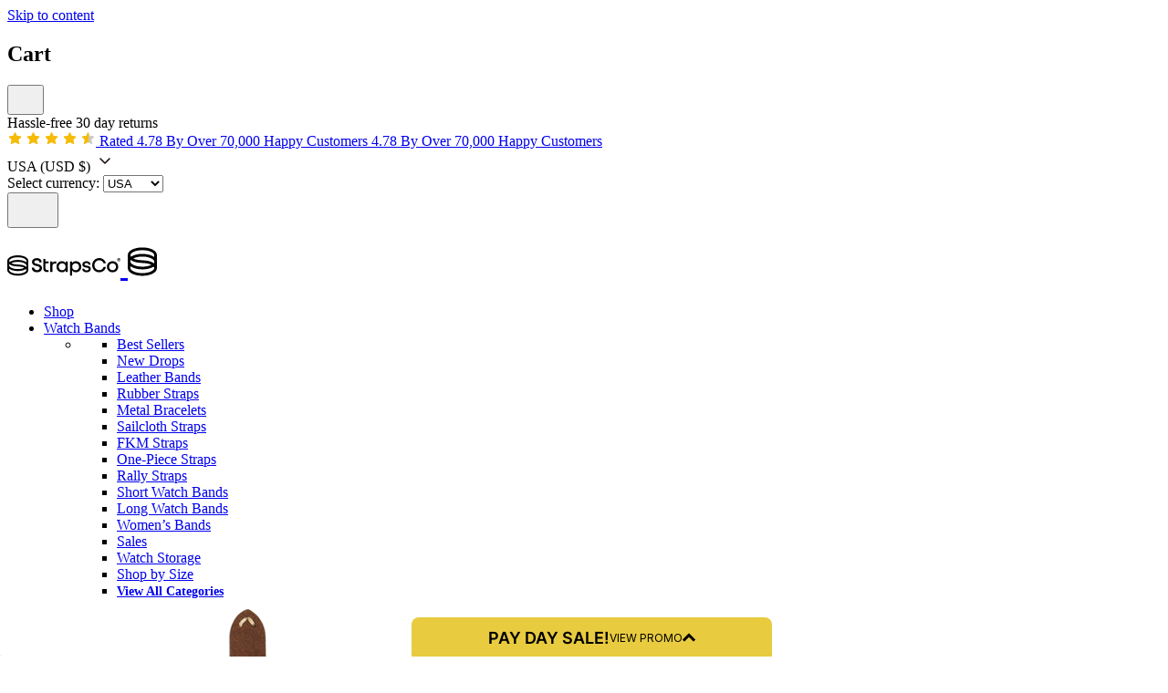

--- FILE ---
content_type: text/html; charset=UTF-8
request_url: https://strapsco.com/blog/
body_size: 57737
content:
<!doctype html>
<html lang="en-US">

<head>
	<meta charset="UTF-8">
	<meta name="viewport" content="width=device-width, initial-scale=1">
	<script>
window.dataLayer = window.dataLayer || [];
</script>
<!-- Google Tag Manager -->
<script>(function(w,d,s,l,i){w[l]=w[l]||[];w[l].push({'gtm.start':
new Date().getTime(),event:'gtm.js'});var f=d.getElementsByTagName(s)[0],
j=d.createElement(s),dl=l!='dataLayer'?'&l='+l:'';j.async=true;j.src=
'https://tracking.strapsco.com/gtm.js?id='+i+dl;f.parentNode.insertBefore(j,f);
})(window,document,'script','dataLayer','GTM-N5T3ZVM');</script>
<!-- End Google Tag Manager -->
	<meta name='robots' content='index, follow, max-image-preview:large, max-snippet:-1, max-video-preview:-1' />

	<!-- This site is optimized with the Yoast SEO plugin v24.4 - https://yoast.com/wordpress/plugins/seo/ -->
	<title>Watch &amp; Strap Blog | StrapsCo</title>
	<link rel="canonical" href="https://strapsco.com/blog/" />
	<link rel="next" href="https://strapsco.com/blog/page/2/" />
	<meta property="og:locale" content="en_US" />
	<meta property="og:type" content="article" />
	<meta property="og:title" content="Watch &amp; Strap Blog | StrapsCo" />
	<meta property="og:url" content="https://strapsco.com/blog/" />
	<meta property="og:site_name" content="StrapsCo" />
	<meta name="twitter:card" content="summary_large_image" />
	<meta name="twitter:site" content="@strapsco" />
	<!-- / Yoast SEO plugin. -->


<link rel='dns-prefetch' href='//static.klaviyo.com' />
<link rel="alternate" type="application/rss+xml" title="StrapsCo &raquo; Feed" href="https://strapsco.com/feed/" />
<link rel="alternate" type="application/rss+xml" title="StrapsCo &raquo; Comments Feed" href="https://strapsco.com/comments/feed/" />
<style type="text/css">
@keyframes cgkit-loading { 0% { background-position: 100% 50%; } 100% { background-position: 0 50%; } }
body ul.products li.product.cgkit-swatch-loading .woocommerce-image__wrapper,
body ul.products li.product.cgkit-swatch-loading .woocommerce-card__header > * { color: transparent !important; background: linear-gradient(100deg, #ececec 30%, #f5f5f5 50%, #ececec 70%); border-radius: 5px; background-size: 400%; animation: cgkit-loading 1.2s ease-in-out infinite; }
body ul.products li.product.cgkit-swatch-loading .woocommerce-image__wrapper > *,
body ul.products li.product.cgkit-swatch-loading .woocommerce-card__header > * > * { visibility: hidden; }
ul.products li.product.cgkit-swatch-loading .woocommerce-card__header .product__categories,
ul.products li.product.cgkit-swatch-loading .woocommerce-card__header .woocommerce-loop-product__title,
ul.products li.product.cgkit-swatch-loading .woocommerce-card__header .price { display: table; width: auto;  }
ul.products li.product.cgkit-swatch-loading .woocommerce-card__header .star-rating:before { visibility: hidden; }
</style>
	<script>
window._wpemojiSettings = {"baseUrl":"https:\/\/s.w.org\/images\/core\/emoji\/15.0.3\/72x72\/","ext":".png","svgUrl":"https:\/\/s.w.org\/images\/core\/emoji\/15.0.3\/svg\/","svgExt":".svg","source":{"concatemoji":"https:\/\/strapsco.com\/wp-includes\/js\/wp-emoji-release.min.js?ver=d11a3426a0fdcc87cea015b7f9ca07c0"}};
/*! This file is auto-generated */
!function(i,n){var o,s,e;function c(e){try{var t={supportTests:e,timestamp:(new Date).valueOf()};sessionStorage.setItem(o,JSON.stringify(t))}catch(e){}}function p(e,t,n){e.clearRect(0,0,e.canvas.width,e.canvas.height),e.fillText(t,0,0);var t=new Uint32Array(e.getImageData(0,0,e.canvas.width,e.canvas.height).data),r=(e.clearRect(0,0,e.canvas.width,e.canvas.height),e.fillText(n,0,0),new Uint32Array(e.getImageData(0,0,e.canvas.width,e.canvas.height).data));return t.every(function(e,t){return e===r[t]})}function u(e,t,n){switch(t){case"flag":return n(e,"\ud83c\udff3\ufe0f\u200d\u26a7\ufe0f","\ud83c\udff3\ufe0f\u200b\u26a7\ufe0f")?!1:!n(e,"\ud83c\uddfa\ud83c\uddf3","\ud83c\uddfa\u200b\ud83c\uddf3")&&!n(e,"\ud83c\udff4\udb40\udc67\udb40\udc62\udb40\udc65\udb40\udc6e\udb40\udc67\udb40\udc7f","\ud83c\udff4\u200b\udb40\udc67\u200b\udb40\udc62\u200b\udb40\udc65\u200b\udb40\udc6e\u200b\udb40\udc67\u200b\udb40\udc7f");case"emoji":return!n(e,"\ud83d\udc26\u200d\u2b1b","\ud83d\udc26\u200b\u2b1b")}return!1}function f(e,t,n){var r="undefined"!=typeof WorkerGlobalScope&&self instanceof WorkerGlobalScope?new OffscreenCanvas(300,150):i.createElement("canvas"),a=r.getContext("2d",{willReadFrequently:!0}),o=(a.textBaseline="top",a.font="600 32px Arial",{});return e.forEach(function(e){o[e]=t(a,e,n)}),o}function t(e){var t=i.createElement("script");t.src=e,t.defer=!0,i.head.appendChild(t)}"undefined"!=typeof Promise&&(o="wpEmojiSettingsSupports",s=["flag","emoji"],n.supports={everything:!0,everythingExceptFlag:!0},e=new Promise(function(e){i.addEventListener("DOMContentLoaded",e,{once:!0})}),new Promise(function(t){var n=function(){try{var e=JSON.parse(sessionStorage.getItem(o));if("object"==typeof e&&"number"==typeof e.timestamp&&(new Date).valueOf()<e.timestamp+604800&&"object"==typeof e.supportTests)return e.supportTests}catch(e){}return null}();if(!n){if("undefined"!=typeof Worker&&"undefined"!=typeof OffscreenCanvas&&"undefined"!=typeof URL&&URL.createObjectURL&&"undefined"!=typeof Blob)try{var e="postMessage("+f.toString()+"("+[JSON.stringify(s),u.toString(),p.toString()].join(",")+"));",r=new Blob([e],{type:"text/javascript"}),a=new Worker(URL.createObjectURL(r),{name:"wpTestEmojiSupports"});return void(a.onmessage=function(e){c(n=e.data),a.terminate(),t(n)})}catch(e){}c(n=f(s,u,p))}t(n)}).then(function(e){for(var t in e)n.supports[t]=e[t],n.supports.everything=n.supports.everything&&n.supports[t],"flag"!==t&&(n.supports.everythingExceptFlag=n.supports.everythingExceptFlag&&n.supports[t]);n.supports.everythingExceptFlag=n.supports.everythingExceptFlag&&!n.supports.flag,n.DOMReady=!1,n.readyCallback=function(){n.DOMReady=!0}}).then(function(){return e}).then(function(){var e;n.supports.everything||(n.readyCallback(),(e=n.source||{}).concatemoji?t(e.concatemoji):e.wpemoji&&e.twemoji&&(t(e.twemoji),t(e.wpemoji)))}))}((window,document),window._wpemojiSettings);
</script>
<link rel='stylesheet' id='wc-authorize-net-cim-credit-card-checkout-block-css' href='https://cdn.strapsco.com/wp-content/plugins/woocommerce-gateway-authorize-net-cim/assets/css/blocks/wc-authorize-net-cim-checkout-block.css?ver=1769751306' media='all' />
<link rel='stylesheet' id='wc-authorize-net-cim-echeck-checkout-block-css' href='https://cdn.strapsco.com/wp-content/plugins/woocommerce-gateway-authorize-net-cim/assets/css/blocks/wc-authorize-net-cim-checkout-block.css?ver=1769751306' media='all' />
<link rel='stylesheet' id='wpmf-bakery-style-css' href='https://cdn.strapsco.com/wp-content/plugins/wp-media-folder/assets/css/vc_style.css?ver=5.7.3' media='all' />
<style id='wp-emoji-styles-inline-css'>

	img.wp-smiley, img.emoji {
		display: inline !important;
		border: none !important;
		box-shadow: none !important;
		height: 1em !important;
		width: 1em !important;
		margin: 0 0.07em !important;
		vertical-align: -0.1em !important;
		background: none !important;
		padding: 0 !important;
	}
</style>
<style id='classic-theme-styles-inline-css'>
/*! This file is auto-generated */
.wp-block-button__link{color:#fff;background-color:#32373c;border-radius:9999px;box-shadow:none;text-decoration:none;padding:calc(.667em + 2px) calc(1.333em + 2px);font-size:1.125em}.wp-block-file__button{background:#32373c;color:#fff;text-decoration:none}
</style>
<style id='global-styles-inline-css'>
:root{--wp--preset--aspect-ratio--square: 1;--wp--preset--aspect-ratio--4-3: 4/3;--wp--preset--aspect-ratio--3-4: 3/4;--wp--preset--aspect-ratio--3-2: 3/2;--wp--preset--aspect-ratio--2-3: 2/3;--wp--preset--aspect-ratio--16-9: 16/9;--wp--preset--aspect-ratio--9-16: 9/16;--wp--preset--color--black: #000000;--wp--preset--color--cyan-bluish-gray: #abb8c3;--wp--preset--color--white: #ffffff;--wp--preset--color--pale-pink: #f78da7;--wp--preset--color--vivid-red: #cf2e2e;--wp--preset--color--luminous-vivid-orange: #ff6900;--wp--preset--color--luminous-vivid-amber: #fcb900;--wp--preset--color--light-green-cyan: #7bdcb5;--wp--preset--color--vivid-green-cyan: #00d084;--wp--preset--color--pale-cyan-blue: #8ed1fc;--wp--preset--color--vivid-cyan-blue: #0693e3;--wp--preset--color--vivid-purple: #9b51e0;--wp--preset--gradient--vivid-cyan-blue-to-vivid-purple: linear-gradient(135deg,rgba(6,147,227,1) 0%,rgb(155,81,224) 100%);--wp--preset--gradient--light-green-cyan-to-vivid-green-cyan: linear-gradient(135deg,rgb(122,220,180) 0%,rgb(0,208,130) 100%);--wp--preset--gradient--luminous-vivid-amber-to-luminous-vivid-orange: linear-gradient(135deg,rgba(252,185,0,1) 0%,rgba(255,105,0,1) 100%);--wp--preset--gradient--luminous-vivid-orange-to-vivid-red: linear-gradient(135deg,rgba(255,105,0,1) 0%,rgb(207,46,46) 100%);--wp--preset--gradient--very-light-gray-to-cyan-bluish-gray: linear-gradient(135deg,rgb(238,238,238) 0%,rgb(169,184,195) 100%);--wp--preset--gradient--cool-to-warm-spectrum: linear-gradient(135deg,rgb(74,234,220) 0%,rgb(151,120,209) 20%,rgb(207,42,186) 40%,rgb(238,44,130) 60%,rgb(251,105,98) 80%,rgb(254,248,76) 100%);--wp--preset--gradient--blush-light-purple: linear-gradient(135deg,rgb(255,206,236) 0%,rgb(152,150,240) 100%);--wp--preset--gradient--blush-bordeaux: linear-gradient(135deg,rgb(254,205,165) 0%,rgb(254,45,45) 50%,rgb(107,0,62) 100%);--wp--preset--gradient--luminous-dusk: linear-gradient(135deg,rgb(255,203,112) 0%,rgb(199,81,192) 50%,rgb(65,88,208) 100%);--wp--preset--gradient--pale-ocean: linear-gradient(135deg,rgb(255,245,203) 0%,rgb(182,227,212) 50%,rgb(51,167,181) 100%);--wp--preset--gradient--electric-grass: linear-gradient(135deg,rgb(202,248,128) 0%,rgb(113,206,126) 100%);--wp--preset--gradient--midnight: linear-gradient(135deg,rgb(2,3,129) 0%,rgb(40,116,252) 100%);--wp--preset--font-size--small: 13px;--wp--preset--font-size--medium: 20px;--wp--preset--font-size--large: 36px;--wp--preset--font-size--x-large: 42px;--wp--preset--font-family--inter: "Inter", sans-serif;--wp--preset--font-family--cardo: Cardo;--wp--preset--spacing--20: 0.44rem;--wp--preset--spacing--30: 0.67rem;--wp--preset--spacing--40: 1rem;--wp--preset--spacing--50: 1.5rem;--wp--preset--spacing--60: 2.25rem;--wp--preset--spacing--70: 3.38rem;--wp--preset--spacing--80: 5.06rem;--wp--preset--shadow--natural: 6px 6px 9px rgba(0, 0, 0, 0.2);--wp--preset--shadow--deep: 12px 12px 50px rgba(0, 0, 0, 0.4);--wp--preset--shadow--sharp: 6px 6px 0px rgba(0, 0, 0, 0.2);--wp--preset--shadow--outlined: 6px 6px 0px -3px rgba(255, 255, 255, 1), 6px 6px rgba(0, 0, 0, 1);--wp--preset--shadow--crisp: 6px 6px 0px rgba(0, 0, 0, 1);}:where(.is-layout-flex){gap: 0.5em;}:where(.is-layout-grid){gap: 0.5em;}body .is-layout-flex{display: flex;}.is-layout-flex{flex-wrap: wrap;align-items: center;}.is-layout-flex > :is(*, div){margin: 0;}body .is-layout-grid{display: grid;}.is-layout-grid > :is(*, div){margin: 0;}:where(.wp-block-columns.is-layout-flex){gap: 2em;}:where(.wp-block-columns.is-layout-grid){gap: 2em;}:where(.wp-block-post-template.is-layout-flex){gap: 1.25em;}:where(.wp-block-post-template.is-layout-grid){gap: 1.25em;}.has-black-color{color: var(--wp--preset--color--black) !important;}.has-cyan-bluish-gray-color{color: var(--wp--preset--color--cyan-bluish-gray) !important;}.has-white-color{color: var(--wp--preset--color--white) !important;}.has-pale-pink-color{color: var(--wp--preset--color--pale-pink) !important;}.has-vivid-red-color{color: var(--wp--preset--color--vivid-red) !important;}.has-luminous-vivid-orange-color{color: var(--wp--preset--color--luminous-vivid-orange) !important;}.has-luminous-vivid-amber-color{color: var(--wp--preset--color--luminous-vivid-amber) !important;}.has-light-green-cyan-color{color: var(--wp--preset--color--light-green-cyan) !important;}.has-vivid-green-cyan-color{color: var(--wp--preset--color--vivid-green-cyan) !important;}.has-pale-cyan-blue-color{color: var(--wp--preset--color--pale-cyan-blue) !important;}.has-vivid-cyan-blue-color{color: var(--wp--preset--color--vivid-cyan-blue) !important;}.has-vivid-purple-color{color: var(--wp--preset--color--vivid-purple) !important;}.has-black-background-color{background-color: var(--wp--preset--color--black) !important;}.has-cyan-bluish-gray-background-color{background-color: var(--wp--preset--color--cyan-bluish-gray) !important;}.has-white-background-color{background-color: var(--wp--preset--color--white) !important;}.has-pale-pink-background-color{background-color: var(--wp--preset--color--pale-pink) !important;}.has-vivid-red-background-color{background-color: var(--wp--preset--color--vivid-red) !important;}.has-luminous-vivid-orange-background-color{background-color: var(--wp--preset--color--luminous-vivid-orange) !important;}.has-luminous-vivid-amber-background-color{background-color: var(--wp--preset--color--luminous-vivid-amber) !important;}.has-light-green-cyan-background-color{background-color: var(--wp--preset--color--light-green-cyan) !important;}.has-vivid-green-cyan-background-color{background-color: var(--wp--preset--color--vivid-green-cyan) !important;}.has-pale-cyan-blue-background-color{background-color: var(--wp--preset--color--pale-cyan-blue) !important;}.has-vivid-cyan-blue-background-color{background-color: var(--wp--preset--color--vivid-cyan-blue) !important;}.has-vivid-purple-background-color{background-color: var(--wp--preset--color--vivid-purple) !important;}.has-black-border-color{border-color: var(--wp--preset--color--black) !important;}.has-cyan-bluish-gray-border-color{border-color: var(--wp--preset--color--cyan-bluish-gray) !important;}.has-white-border-color{border-color: var(--wp--preset--color--white) !important;}.has-pale-pink-border-color{border-color: var(--wp--preset--color--pale-pink) !important;}.has-vivid-red-border-color{border-color: var(--wp--preset--color--vivid-red) !important;}.has-luminous-vivid-orange-border-color{border-color: var(--wp--preset--color--luminous-vivid-orange) !important;}.has-luminous-vivid-amber-border-color{border-color: var(--wp--preset--color--luminous-vivid-amber) !important;}.has-light-green-cyan-border-color{border-color: var(--wp--preset--color--light-green-cyan) !important;}.has-vivid-green-cyan-border-color{border-color: var(--wp--preset--color--vivid-green-cyan) !important;}.has-pale-cyan-blue-border-color{border-color: var(--wp--preset--color--pale-cyan-blue) !important;}.has-vivid-cyan-blue-border-color{border-color: var(--wp--preset--color--vivid-cyan-blue) !important;}.has-vivid-purple-border-color{border-color: var(--wp--preset--color--vivid-purple) !important;}.has-vivid-cyan-blue-to-vivid-purple-gradient-background{background: var(--wp--preset--gradient--vivid-cyan-blue-to-vivid-purple) !important;}.has-light-green-cyan-to-vivid-green-cyan-gradient-background{background: var(--wp--preset--gradient--light-green-cyan-to-vivid-green-cyan) !important;}.has-luminous-vivid-amber-to-luminous-vivid-orange-gradient-background{background: var(--wp--preset--gradient--luminous-vivid-amber-to-luminous-vivid-orange) !important;}.has-luminous-vivid-orange-to-vivid-red-gradient-background{background: var(--wp--preset--gradient--luminous-vivid-orange-to-vivid-red) !important;}.has-very-light-gray-to-cyan-bluish-gray-gradient-background{background: var(--wp--preset--gradient--very-light-gray-to-cyan-bluish-gray) !important;}.has-cool-to-warm-spectrum-gradient-background{background: var(--wp--preset--gradient--cool-to-warm-spectrum) !important;}.has-blush-light-purple-gradient-background{background: var(--wp--preset--gradient--blush-light-purple) !important;}.has-blush-bordeaux-gradient-background{background: var(--wp--preset--gradient--blush-bordeaux) !important;}.has-luminous-dusk-gradient-background{background: var(--wp--preset--gradient--luminous-dusk) !important;}.has-pale-ocean-gradient-background{background: var(--wp--preset--gradient--pale-ocean) !important;}.has-electric-grass-gradient-background{background: var(--wp--preset--gradient--electric-grass) !important;}.has-midnight-gradient-background{background: var(--wp--preset--gradient--midnight) !important;}.has-small-font-size{font-size: var(--wp--preset--font-size--small) !important;}.has-medium-font-size{font-size: var(--wp--preset--font-size--medium) !important;}.has-large-font-size{font-size: var(--wp--preset--font-size--large) !important;}.has-x-large-font-size{font-size: var(--wp--preset--font-size--x-large) !important;}
:where(.wp-block-post-template.is-layout-flex){gap: 1.25em;}:where(.wp-block-post-template.is-layout-grid){gap: 1.25em;}
:where(.wp-block-columns.is-layout-flex){gap: 2em;}:where(.wp-block-columns.is-layout-grid){gap: 2em;}
:root :where(.wp-block-pullquote){font-size: 1.5em;line-height: 1.6;}
</style>
<link rel='stylesheet' id='commercekit-as-tooltip-css-css' href='https://cdn.strapsco.com/wp-content/plugins/commercegurus-commercekit/assets/css/commercegurus-as-tooltip.css?ver=2.3.9' media='all' />
<link rel='stylesheet' id='commercekit-stockmeter-css-css' href='https://cdn.strapsco.com/wp-content/plugins/commercegurus-commercekit/assets/css/stockmeter.css?ver=2.3.9' media='all' />
<link rel='stylesheet' id='contact-form-7-css' href='https://cdn.strapsco.com/wp-content/plugins/contact-form-7/includes/css/styles.css?ver=6.0.3' media='all' />
<link rel='stylesheet' id='wccs_flags_style-css' href='https://cdn.strapsco.com/wp-content/plugins/currency-switcher-for-woocommerce/assets/lib/flag-icon/flag-icon.css?ver=1.0' media='all' />
<link rel='stylesheet' id='strapsco-linked-variations-css' href='https://cdn.strapsco.com/wp-content/plugins/strapsco-linked-variations/public/css/strapsco-linked-variations-public.css?ver=1.0.0' media='all' />
<link rel='stylesheet' id='strapsco-show-more-css' href='https://cdn.strapsco.com/wp-content/plugins/strapsco-show-more/css/show-more.css?ver=d11a3426a0fdcc87cea015b7f9ca07c0' media='all' />
<link rel='stylesheet' id='smntcswcqb-style-css' href='https://cdn.strapsco.com/wp-content/plugins/strapsco-woocommerce-quantity-buttons/style.css?ver=1.0.0' media='screen' />
<link rel='stylesheet' id='woocommerce-layout-css' href='https://cdn.strapsco.com/wp-content/plugins/woocommerce/assets/css/woocommerce-layout.css?ver=9.2.4' media='all' />
<link rel='stylesheet' id='woocommerce-smallscreen-css' href='https://cdn.strapsco.com/wp-content/plugins/woocommerce/assets/css/woocommerce-smallscreen.css?ver=9.2.4' media='only screen and (max-width: 768px)' />
<link rel='stylesheet' id='woocommerce-general-css' href='https://cdn.strapsco.com/wp-content/plugins/woocommerce/assets/css/woocommerce.css?ver=9.2.4' media='all' />
<style id='woocommerce-inline-inline-css'>
.woocommerce form .form-row .required { visibility: visible; }
</style>
<link rel='stylesheet' id='strapsco-commercegurus-commercekit-css' href='https://cdn.strapsco.com/wp-content/plugins/strapsco-commercegurus-commercekit/assets/main.css?ver=d11a3426a0fdcc87cea015b7f9ca07c0' media='all' />
<link rel='stylesheet' id='wcpr-country-flags-css' href='https://cdn.strapsco.com/wp-content/plugins/woocommerce-photo-reviews/css/flags-64.min.css?ver=1.3.15' media='all' />
<link rel='stylesheet' id='wc-form-builder-css' href='https://cdn.strapsco.com/wp-content/plugins/woocommerce-warranty/assets/css/form-builder.css?ver=2.6.1' media='all' />
<link rel='stylesheet' id='wc_warranty-css' href='https://cdn.strapsco.com/wp-content/plugins/woocommerce-warranty/assets/css/front.css?ver=2.6.1' media='all' />
<link rel='stylesheet' id='sv-wc-payment-gateway-payment-form-v5_12_6-css' href='https://cdn.strapsco.com/wp-content/plugins/woocommerce-gateway-authorize-net-cim/vendor/skyverge/wc-plugin-framework/woocommerce/payment-gateway/assets/css/frontend/sv-wc-payment-gateway-payment-form.min.css?ver=5.12.6' media='all' />
<link rel='stylesheet' id='yith-infs-style-css' href='https://cdn.strapsco.com/wp-content/plugins/yith-infinite-scrolling-premium/assets/css/frontend.css?ver=2.2.0' media='all' />
<link rel='stylesheet' id='modern-normalize-css' href='https://cdn.strapsco.com/wp-content/themes/strapsco-2025/css/modern-normalize.css?ver=3.0.1' media='all' />
<link rel='stylesheet' id='promos-css' href='https://cdn.strapsco.com/wp-content/themes/strapsco-2025/css/promos.css?ver=1.0.1' media='all' />
<link rel='stylesheet' id='strapsco-2025-style-css' href='https://cdn.strapsco.com/wp-content/themes/strapsco-2025/style.css?ver=27.0.15' media='all' />
<link rel='stylesheet' id='strapsco-2025-blog-css' href='https://cdn.strapsco.com/wp-content/themes/strapsco-2025/css/blog.css?ver=2' media='all' />
<style id='akismet-widget-style-inline-css'>

			.a-stats {
				--akismet-color-mid-green: #357b49;
				--akismet-color-white: #fff;
				--akismet-color-light-grey: #f6f7f7;

				max-width: 350px;
				width: auto;
			}

			.a-stats * {
				all: unset;
				box-sizing: border-box;
			}

			.a-stats strong {
				font-weight: 600;
			}

			.a-stats a.a-stats__link,
			.a-stats a.a-stats__link:visited,
			.a-stats a.a-stats__link:active {
				background: var(--akismet-color-mid-green);
				border: none;
				box-shadow: none;
				border-radius: 8px;
				color: var(--akismet-color-white);
				cursor: pointer;
				display: block;
				font-family: -apple-system, BlinkMacSystemFont, 'Segoe UI', 'Roboto', 'Oxygen-Sans', 'Ubuntu', 'Cantarell', 'Helvetica Neue', sans-serif;
				font-weight: 500;
				padding: 12px;
				text-align: center;
				text-decoration: none;
				transition: all 0.2s ease;
			}

			/* Extra specificity to deal with TwentyTwentyOne focus style */
			.widget .a-stats a.a-stats__link:focus {
				background: var(--akismet-color-mid-green);
				color: var(--akismet-color-white);
				text-decoration: none;
			}

			.a-stats a.a-stats__link:hover {
				filter: brightness(110%);
				box-shadow: 0 4px 12px rgba(0, 0, 0, 0.06), 0 0 2px rgba(0, 0, 0, 0.16);
			}

			.a-stats .count {
				color: var(--akismet-color-white);
				display: block;
				font-size: 1.5em;
				line-height: 1.4;
				padding: 0 13px;
				white-space: nowrap;
			}
		
</style>
<link rel='stylesheet' id='wcwl_frontend-css' href='https://cdn.strapsco.com/wp-content/plugins/woocommerce-waitlist/includes/css/src/wcwl_frontend.min.css?ver=2.4.16' media='all' />
<link rel='stylesheet' id='dashicons-css' href='https://cdn.strapsco.com/wp-includes/css/dashicons.min.css?ver=d11a3426a0fdcc87cea015b7f9ca07c0' media='all' />
<style id='dashicons-inline-css'>
[data-font="Dashicons"]:before {font-family: 'Dashicons' !important;content: attr(data-icon) !important;speak: none !important;font-weight: normal !important;font-variant: normal !important;text-transform: none !important;line-height: 1 !important;font-style: normal !important;-webkit-font-smoothing: antialiased !important;-moz-osx-font-smoothing: grayscale !important;}
</style>
<script type="text/template" id="tmpl-variation-template">
	<div class="woocommerce-variation-description">{{{ data.variation.variation_description }}}</div>
	<div class="woocommerce-variation-price">{{{ data.variation.price_html }}}</div>
	<div class="woocommerce-variation-availability">{{{ data.variation.availability_html }}}</div>
</script>
<script type="text/template" id="tmpl-unavailable-variation-template">
	<p>Sorry, this product is unavailable. Please choose a different combination.</p>
</script>
<script src="https://cdn.strapsco.com/wp-includes/js/jquery/jquery.min.js?ver=3.7.1" id="jquery-core-js"></script>
<script src="https://cdn.strapsco.com/wp-includes/js/jquery/jquery-migrate.min.js?ver=3.4.1" id="jquery-migrate-js"></script>
<script id="wfco-utm-tracking-js-extra">
var wffnUtm = {"utc_offset":"-300","site_url":"https:\/\/strapsco.com","genericParamEvents":"{\"user_roles\":\"guest\",\"plugin\":\"Funnel Builder\"}","cookieKeys":["flt","timezone","is_mobile","browser","fbclid","gclid","referrer","fl_url"],"excludeDomain":["paypal.com","klarna.com","quickpay.net"]};
</script>
<script src="https://cdn.strapsco.com/wp-content/plugins/funnel-builder/woofunnels/assets/js/utm-tracker.min.js?ver=1.10.12.47" id="wfco-utm-tracking-js" defer data-wp-strategy="defer"></script>
<script src="https://cdn.strapsco.com/wp-content/plugins/commercegurus-commercekit/assets/js/js.cookie.min.js?ver=3.0.5" id="js-cookie-js" defer data-wp-strategy="defer"></script>
<script src="https://cdn.strapsco.com/wp-includes/js/underscore.min.js?ver=1.13.4" id="underscore-js"></script>
<script id="wp-util-js-extra">
var _wpUtilSettings = {"ajax":{"url":"\/wp-admin\/admin-ajax.php"}};
</script>
<script src="https://cdn.strapsco.com/wp-includes/js/wp-util.min.js?ver=d11a3426a0fdcc87cea015b7f9ca07c0" id="wp-util-js"></script>
<script src="https://cdn.strapsco.com/wp-content/plugins/woocommerce/assets/js/jquery-blockui/jquery.blockUI.min.js?ver=2.7.0-wc.9.2.4" id="jquery-blockui-js" data-wp-strategy="defer"></script>
<script id="woocommerce-js-extra">
var woocommerce_params = {"ajax_url":"\/wp-admin\/admin-ajax.php","wc_ajax_url":"\/?wc-ajax=%%endpoint%%"};
</script>
<script src="https://cdn.strapsco.com/wp-content/plugins/woocommerce/assets/js/frontend/woocommerce.min.js?ver=9.2.4" id="woocommerce-js" defer data-wp-strategy="defer"></script>
<script id="wc-country-select-js-extra">
var wc_country_select_params = {"countries":"{\"AF\":null,\"AL\":{\"AL-01\":\"Berat\",\"AL-09\":\"Dib\\u00ebr\",\"AL-02\":\"Durr\\u00ebs\",\"AL-03\":\"Elbasan\",\"AL-04\":\"Fier\",\"AL-05\":\"Gjirokast\\u00ebr\",\"AL-06\":\"Kor\\u00e7\\u00eb\",\"AL-07\":\"Kuk\\u00ebs\",\"AL-08\":\"Lezh\\u00eb\",\"AL-10\":\"Shkod\\u00ebr\",\"AL-11\":\"Tirana\",\"AL-12\":\"Vlor\\u00eb\"},\"AO\":{\"BGO\":\"Bengo\",\"BLU\":\"Benguela\",\"BIE\":\"Bi\\u00e9\",\"CAB\":\"Cabinda\",\"CNN\":\"Cunene\",\"HUA\":\"Huambo\",\"HUI\":\"Hu\\u00edla\",\"CCU\":\"Kuando Kubango\",\"CNO\":\"Kwanza-Norte\",\"CUS\":\"Kwanza-Sul\",\"LUA\":\"Luanda\",\"LNO\":\"Lunda-Norte\",\"LSU\":\"Lunda-Sul\",\"MAL\":\"Malanje\",\"MOX\":\"Moxico\",\"NAM\":\"Namibe\",\"UIG\":\"U\\u00edge\",\"ZAI\":\"Zaire\"},\"AR\":{\"C\":\"Ciudad Aut\\u00f3noma de Buenos Aires\",\"B\":\"Buenos Aires\",\"K\":\"Catamarca\",\"H\":\"Chaco\",\"U\":\"Chubut\",\"X\":\"C\\u00f3rdoba\",\"W\":\"Corrientes\",\"E\":\"Entre R\\u00edos\",\"P\":\"Formosa\",\"Y\":\"Jujuy\",\"L\":\"La Pampa\",\"F\":\"La Rioja\",\"M\":\"Mendoza\",\"N\":\"Misiones\",\"Q\":\"Neuqu\\u00e9n\",\"R\":\"R\\u00edo Negro\",\"A\":\"Salta\",\"J\":\"San Juan\",\"D\":\"San Luis\",\"Z\":\"Santa Cruz\",\"S\":\"Santa Fe\",\"G\":\"Santiago del Estero\",\"V\":\"Tierra del Fuego\",\"T\":\"Tucum\\u00e1n\"},\"AT\":null,\"AU\":{\"ACT\":\"Australian Capital Territory\",\"NSW\":\"New South Wales\",\"NT\":\"Northern Territory\",\"QLD\":\"Queensland\",\"SA\":\"South Australia\",\"TAS\":\"Tasmania\",\"VIC\":\"Victoria\",\"WA\":\"Western Australia\"},\"AX\":null,\"BD\":{\"BD-05\":\"Bagerhat\",\"BD-01\":\"Bandarban\",\"BD-02\":\"Barguna\",\"BD-06\":\"Barishal\",\"BD-07\":\"Bhola\",\"BD-03\":\"Bogura\",\"BD-04\":\"Brahmanbaria\",\"BD-09\":\"Chandpur\",\"BD-10\":\"Chattogram\",\"BD-12\":\"Chuadanga\",\"BD-11\":\"Cox's Bazar\",\"BD-08\":\"Cumilla\",\"BD-13\":\"Dhaka\",\"BD-14\":\"Dinajpur\",\"BD-15\":\"Faridpur \",\"BD-16\":\"Feni\",\"BD-19\":\"Gaibandha\",\"BD-18\":\"Gazipur\",\"BD-17\":\"Gopalganj\",\"BD-20\":\"Habiganj\",\"BD-21\":\"Jamalpur\",\"BD-22\":\"Jashore\",\"BD-25\":\"Jhalokati\",\"BD-23\":\"Jhenaidah\",\"BD-24\":\"Joypurhat\",\"BD-29\":\"Khagrachhari\",\"BD-27\":\"Khulna\",\"BD-26\":\"Kishoreganj\",\"BD-28\":\"Kurigram\",\"BD-30\":\"Kushtia\",\"BD-31\":\"Lakshmipur\",\"BD-32\":\"Lalmonirhat\",\"BD-36\":\"Madaripur\",\"BD-37\":\"Magura\",\"BD-33\":\"Manikganj \",\"BD-39\":\"Meherpur\",\"BD-38\":\"Moulvibazar\",\"BD-35\":\"Munshiganj\",\"BD-34\":\"Mymensingh\",\"BD-48\":\"Naogaon\",\"BD-43\":\"Narail\",\"BD-40\":\"Narayanganj\",\"BD-42\":\"Narsingdi\",\"BD-44\":\"Natore\",\"BD-45\":\"Nawabganj\",\"BD-41\":\"Netrakona\",\"BD-46\":\"Nilphamari\",\"BD-47\":\"Noakhali\",\"BD-49\":\"Pabna\",\"BD-52\":\"Panchagarh\",\"BD-51\":\"Patuakhali\",\"BD-50\":\"Pirojpur\",\"BD-53\":\"Rajbari\",\"BD-54\":\"Rajshahi\",\"BD-56\":\"Rangamati\",\"BD-55\":\"Rangpur\",\"BD-58\":\"Satkhira\",\"BD-62\":\"Shariatpur\",\"BD-57\":\"Sherpur\",\"BD-59\":\"Sirajganj\",\"BD-61\":\"Sunamganj\",\"BD-60\":\"Sylhet\",\"BD-63\":\"Tangail\",\"BD-64\":\"Thakurgaon\"},\"BE\":null,\"BG\":{\"BG-01\":\"Blagoevgrad\",\"BG-02\":\"Burgas\",\"BG-08\":\"Dobrich\",\"BG-07\":\"Gabrovo\",\"BG-26\":\"Haskovo\",\"BG-09\":\"Kardzhali\",\"BG-10\":\"Kyustendil\",\"BG-11\":\"Lovech\",\"BG-12\":\"Montana\",\"BG-13\":\"Pazardzhik\",\"BG-14\":\"Pernik\",\"BG-15\":\"Pleven\",\"BG-16\":\"Plovdiv\",\"BG-17\":\"Razgrad\",\"BG-18\":\"Ruse\",\"BG-27\":\"Shumen\",\"BG-19\":\"Silistra\",\"BG-20\":\"Sliven\",\"BG-21\":\"Smolyan\",\"BG-23\":\"Sofia District\",\"BG-22\":\"Sofia\",\"BG-24\":\"Stara Zagora\",\"BG-25\":\"Targovishte\",\"BG-03\":\"Varna\",\"BG-04\":\"Veliko Tarnovo\",\"BG-05\":\"Vidin\",\"BG-06\":\"Vratsa\",\"BG-28\":\"Yambol\"},\"BH\":null,\"BI\":null,\"BJ\":{\"AL\":\"Alibori\",\"AK\":\"Atakora\",\"AQ\":\"Atlantique\",\"BO\":\"Borgou\",\"CO\":\"Collines\",\"KO\":\"Kouffo\",\"DO\":\"Donga\",\"LI\":\"Littoral\",\"MO\":\"Mono\",\"OU\":\"Ou\\u00e9m\\u00e9\",\"PL\":\"Plateau\",\"ZO\":\"Zou\"},\"BO\":{\"BO-B\":\"Beni\",\"BO-H\":\"Chuquisaca\",\"BO-C\":\"Cochabamba\",\"BO-L\":\"La Paz\",\"BO-O\":\"Oruro\",\"BO-N\":\"Pando\",\"BO-P\":\"Potos\\u00ed\",\"BO-S\":\"Santa Cruz\",\"BO-T\":\"Tarija\"},\"BR\":{\"AC\":\"Acre\",\"AL\":\"Alagoas\",\"AP\":\"Amap\\u00e1\",\"AM\":\"Amazonas\",\"BA\":\"Bahia\",\"CE\":\"Cear\\u00e1\",\"DF\":\"Distrito Federal\",\"ES\":\"Esp\\u00edrito Santo\",\"GO\":\"Goi\\u00e1s\",\"MA\":\"Maranh\\u00e3o\",\"MT\":\"Mato Grosso\",\"MS\":\"Mato Grosso do Sul\",\"MG\":\"Minas Gerais\",\"PA\":\"Par\\u00e1\",\"PB\":\"Para\\u00edba\",\"PR\":\"Paran\\u00e1\",\"PE\":\"Pernambuco\",\"PI\":\"Piau\\u00ed\",\"RJ\":\"Rio de Janeiro\",\"RN\":\"Rio Grande do Norte\",\"RS\":\"Rio Grande do Sul\",\"RO\":\"Rond\\u00f4nia\",\"RR\":\"Roraima\",\"SC\":\"Santa Catarina\",\"SP\":\"S\\u00e3o Paulo\",\"SE\":\"Sergipe\",\"TO\":\"Tocantins\"},\"CA\":{\"AB\":\"Alberta\",\"BC\":\"British Columbia\",\"MB\":\"Manitoba\",\"NB\":\"New Brunswick\",\"NL\":\"Newfoundland and Labrador\",\"NT\":\"Northwest Territories\",\"NS\":\"Nova Scotia\",\"NU\":\"Nunavut\",\"ON\":\"Ontario\",\"PE\":\"Prince Edward Island\",\"QC\":\"Quebec\",\"SK\":\"Saskatchewan\",\"YT\":\"Yukon Territory\"},\"CH\":{\"AG\":\"Aargau\",\"AR\":\"Appenzell Ausserrhoden\",\"AI\":\"Appenzell Innerrhoden\",\"BL\":\"Basel-Landschaft\",\"BS\":\"Basel-Stadt\",\"BE\":\"Bern\",\"FR\":\"Fribourg\",\"GE\":\"Geneva\",\"GL\":\"Glarus\",\"GR\":\"Graub\\u00fcnden\",\"JU\":\"Jura\",\"LU\":\"Luzern\",\"NE\":\"Neuch\\u00e2tel\",\"NW\":\"Nidwalden\",\"OW\":\"Obwalden\",\"SH\":\"Schaffhausen\",\"SZ\":\"Schwyz\",\"SO\":\"Solothurn\",\"SG\":\"St. Gallen\",\"TG\":\"Thurgau\",\"TI\":\"Ticino\",\"UR\":\"Uri\",\"VS\":\"Valais\",\"VD\":\"Vaud\",\"ZG\":\"Zug\",\"ZH\":\"Z\\u00fcrich\"},\"CL\":{\"CL-AI\":\"Ais\\u00e9n del General Carlos Iba\\u00f1ez del Campo\",\"CL-AN\":\"Antofagasta\",\"CL-AP\":\"Arica y Parinacota\",\"CL-AR\":\"La Araucan\\u00eda\",\"CL-AT\":\"Atacama\",\"CL-BI\":\"Biob\\u00edo\",\"CL-CO\":\"Coquimbo\",\"CL-LI\":\"Libertador General Bernardo O'Higgins\",\"CL-LL\":\"Los Lagos\",\"CL-LR\":\"Los R\\u00edos\",\"CL-MA\":\"Magallanes\",\"CL-ML\":\"Maule\",\"CL-NB\":\"\\u00d1uble\",\"CL-RM\":\"Regi\\u00f3n Metropolitana de Santiago\",\"CL-TA\":\"Tarapac\\u00e1\",\"CL-VS\":\"Valpara\\u00edso\"},\"CN\":{\"CN1\":\"Yunnan \\\/ \\u4e91\\u5357\",\"CN2\":\"Beijing \\\/ \\u5317\\u4eac\",\"CN3\":\"Tianjin \\\/ \\u5929\\u6d25\",\"CN4\":\"Hebei \\\/ \\u6cb3\\u5317\",\"CN5\":\"Shanxi \\\/ \\u5c71\\u897f\",\"CN6\":\"Inner Mongolia \\\/ \\u5167\\u8499\\u53e4\",\"CN7\":\"Liaoning \\\/ \\u8fbd\\u5b81\",\"CN8\":\"Jilin \\\/ \\u5409\\u6797\",\"CN9\":\"Heilongjiang \\\/ \\u9ed1\\u9f99\\u6c5f\",\"CN10\":\"Shanghai \\\/ \\u4e0a\\u6d77\",\"CN11\":\"Jiangsu \\\/ \\u6c5f\\u82cf\",\"CN12\":\"Zhejiang \\\/ \\u6d59\\u6c5f\",\"CN13\":\"Anhui \\\/ \\u5b89\\u5fbd\",\"CN14\":\"Fujian \\\/ \\u798f\\u5efa\",\"CN15\":\"Jiangxi \\\/ \\u6c5f\\u897f\",\"CN16\":\"Shandong \\\/ \\u5c71\\u4e1c\",\"CN17\":\"Henan \\\/ \\u6cb3\\u5357\",\"CN18\":\"Hubei \\\/ \\u6e56\\u5317\",\"CN19\":\"Hunan \\\/ \\u6e56\\u5357\",\"CN20\":\"Guangdong \\\/ \\u5e7f\\u4e1c\",\"CN21\":\"Guangxi Zhuang \\\/ \\u5e7f\\u897f\\u58ee\\u65cf\",\"CN22\":\"Hainan \\\/ \\u6d77\\u5357\",\"CN23\":\"Chongqing \\\/ \\u91cd\\u5e86\",\"CN24\":\"Sichuan \\\/ \\u56db\\u5ddd\",\"CN25\":\"Guizhou \\\/ \\u8d35\\u5dde\",\"CN26\":\"Shaanxi \\\/ \\u9655\\u897f\",\"CN27\":\"Gansu \\\/ \\u7518\\u8083\",\"CN28\":\"Qinghai \\\/ \\u9752\\u6d77\",\"CN29\":\"Ningxia Hui \\\/ \\u5b81\\u590f\",\"CN30\":\"Macao \\\/ \\u6fb3\\u95e8\",\"CN31\":\"Tibet \\\/ \\u897f\\u85cf\",\"CN32\":\"Xinjiang \\\/ \\u65b0\\u7586\"},\"CO\":{\"CO-AMA\":\"Amazonas\",\"CO-ANT\":\"Antioquia\",\"CO-ARA\":\"Arauca\",\"CO-ATL\":\"Atl\\u00e1ntico\",\"CO-BOL\":\"Bol\\u00edvar\",\"CO-BOY\":\"Boyac\\u00e1\",\"CO-CAL\":\"Caldas\",\"CO-CAQ\":\"Caquet\\u00e1\",\"CO-CAS\":\"Casanare\",\"CO-CAU\":\"Cauca\",\"CO-CES\":\"Cesar\",\"CO-CHO\":\"Choc\\u00f3\",\"CO-COR\":\"C\\u00f3rdoba\",\"CO-CUN\":\"Cundinamarca\",\"CO-DC\":\"Capital District\",\"CO-GUA\":\"Guain\\u00eda\",\"CO-GUV\":\"Guaviare\",\"CO-HUI\":\"Huila\",\"CO-LAG\":\"La Guajira\",\"CO-MAG\":\"Magdalena\",\"CO-MET\":\"Meta\",\"CO-NAR\":\"Nari\\u00f1o\",\"CO-NSA\":\"Norte de Santander\",\"CO-PUT\":\"Putumayo\",\"CO-QUI\":\"Quind\\u00edo\",\"CO-RIS\":\"Risaralda\",\"CO-SAN\":\"Santander\",\"CO-SAP\":\"San Andr\\u00e9s & Providencia\",\"CO-SUC\":\"Sucre\",\"CO-TOL\":\"Tolima\",\"CO-VAC\":\"Valle del Cauca\",\"CO-VAU\":\"Vaup\\u00e9s\",\"CO-VID\":\"Vichada\"},\"CR\":{\"CR-A\":\"Alajuela\",\"CR-C\":\"Cartago\",\"CR-G\":\"Guanacaste\",\"CR-H\":\"Heredia\",\"CR-L\":\"Lim\\u00f3n\",\"CR-P\":\"Puntarenas\",\"CR-SJ\":\"San Jos\\u00e9\"},\"CZ\":null,\"DE\":{\"DE-BW\":\"Baden-W\\u00fcrttemberg\",\"DE-BY\":\"Bavaria\",\"DE-BE\":\"Berlin\",\"DE-BB\":\"Brandenburg\",\"DE-HB\":\"Bremen\",\"DE-HH\":\"Hamburg\",\"DE-HE\":\"Hesse\",\"DE-MV\":\"Mecklenburg-Vorpommern\",\"DE-NI\":\"Lower Saxony\",\"DE-NW\":\"North Rhine-Westphalia\",\"DE-RP\":\"Rhineland-Palatinate\",\"DE-SL\":\"Saarland\",\"DE-SN\":\"Saxony\",\"DE-ST\":\"Saxony-Anhalt\",\"DE-SH\":\"Schleswig-Holstein\",\"DE-TH\":\"Thuringia\"},\"DK\":null,\"DO\":{\"DO-01\":\"Distrito Nacional\",\"DO-02\":\"Azua\",\"DO-03\":\"Baoruco\",\"DO-04\":\"Barahona\",\"DO-33\":\"Cibao Nordeste\",\"DO-34\":\"Cibao Noroeste\",\"DO-35\":\"Cibao Norte\",\"DO-36\":\"Cibao Sur\",\"DO-05\":\"Dajab\\u00f3n\",\"DO-06\":\"Duarte\",\"DO-08\":\"El Seibo\",\"DO-37\":\"El Valle\",\"DO-07\":\"El\\u00edas Pi\\u00f1a\",\"DO-38\":\"Enriquillo\",\"DO-09\":\"Espaillat\",\"DO-30\":\"Hato Mayor\",\"DO-19\":\"Hermanas Mirabal\",\"DO-39\":\"Hig\\u00fcamo\",\"DO-10\":\"Independencia\",\"DO-11\":\"La Altagracia\",\"DO-12\":\"La Romana\",\"DO-13\":\"La Vega\",\"DO-14\":\"Mar\\u00eda Trinidad S\\u00e1nchez\",\"DO-28\":\"Monse\\u00f1or Nouel\",\"DO-15\":\"Monte Cristi\",\"DO-29\":\"Monte Plata\",\"DO-40\":\"Ozama\",\"DO-16\":\"Pedernales\",\"DO-17\":\"Peravia\",\"DO-18\":\"Puerto Plata\",\"DO-20\":\"Saman\\u00e1\",\"DO-21\":\"San Crist\\u00f3bal\",\"DO-31\":\"San Jos\\u00e9 de Ocoa\",\"DO-22\":\"San Juan\",\"DO-23\":\"San Pedro de Macor\\u00eds\",\"DO-24\":\"S\\u00e1nchez Ram\\u00edrez\",\"DO-25\":\"Santiago\",\"DO-26\":\"Santiago Rodr\\u00edguez\",\"DO-32\":\"Santo Domingo\",\"DO-41\":\"Valdesia\",\"DO-27\":\"Valverde\",\"DO-42\":\"Yuma\"},\"DZ\":{\"DZ-01\":\"Adrar\",\"DZ-02\":\"Chlef\",\"DZ-03\":\"Laghouat\",\"DZ-04\":\"Oum El Bouaghi\",\"DZ-05\":\"Batna\",\"DZ-06\":\"B\\u00e9ja\\u00efa\",\"DZ-07\":\"Biskra\",\"DZ-08\":\"B\\u00e9char\",\"DZ-09\":\"Blida\",\"DZ-10\":\"Bouira\",\"DZ-11\":\"Tamanghasset\",\"DZ-12\":\"T\\u00e9bessa\",\"DZ-13\":\"Tlemcen\",\"DZ-14\":\"Tiaret\",\"DZ-15\":\"Tizi Ouzou\",\"DZ-16\":\"Algiers\",\"DZ-17\":\"Djelfa\",\"DZ-18\":\"Jijel\",\"DZ-19\":\"S\\u00e9tif\",\"DZ-20\":\"Sa\\u00efda\",\"DZ-21\":\"Skikda\",\"DZ-22\":\"Sidi Bel Abb\\u00e8s\",\"DZ-23\":\"Annaba\",\"DZ-24\":\"Guelma\",\"DZ-25\":\"Constantine\",\"DZ-26\":\"M\\u00e9d\\u00e9a\",\"DZ-27\":\"Mostaganem\",\"DZ-28\":\"M\\u2019Sila\",\"DZ-29\":\"Mascara\",\"DZ-30\":\"Ouargla\",\"DZ-31\":\"Oran\",\"DZ-32\":\"El Bayadh\",\"DZ-33\":\"Illizi\",\"DZ-34\":\"Bordj Bou Arr\\u00e9ridj\",\"DZ-35\":\"Boumerd\\u00e8s\",\"DZ-36\":\"El Tarf\",\"DZ-37\":\"Tindouf\",\"DZ-38\":\"Tissemsilt\",\"DZ-39\":\"El Oued\",\"DZ-40\":\"Khenchela\",\"DZ-41\":\"Souk Ahras\",\"DZ-42\":\"Tipasa\",\"DZ-43\":\"Mila\",\"DZ-44\":\"A\\u00efn Defla\",\"DZ-45\":\"Naama\",\"DZ-46\":\"A\\u00efn T\\u00e9mouchent\",\"DZ-47\":\"Gharda\\u00efa\",\"DZ-48\":\"Relizane\"},\"EE\":null,\"EC\":{\"EC-A\":\"Azuay\",\"EC-B\":\"Bol\\u00edvar\",\"EC-F\":\"Ca\\u00f1ar\",\"EC-C\":\"Carchi\",\"EC-H\":\"Chimborazo\",\"EC-X\":\"Cotopaxi\",\"EC-O\":\"El Oro\",\"EC-E\":\"Esmeraldas\",\"EC-W\":\"Gal\\u00e1pagos\",\"EC-G\":\"Guayas\",\"EC-I\":\"Imbabura\",\"EC-L\":\"Loja\",\"EC-R\":\"Los R\\u00edos\",\"EC-M\":\"Manab\\u00ed\",\"EC-S\":\"Morona-Santiago\",\"EC-N\":\"Napo\",\"EC-D\":\"Orellana\",\"EC-Y\":\"Pastaza\",\"EC-P\":\"Pichincha\",\"EC-SE\":\"Santa Elena\",\"EC-SD\":\"Santo Domingo de los Ts\\u00e1chilas\",\"EC-U\":\"Sucumb\\u00edos\",\"EC-T\":\"Tungurahua\",\"EC-Z\":\"Zamora-Chinchipe\"},\"EG\":{\"EGALX\":\"Alexandria\",\"EGASN\":\"Aswan\",\"EGAST\":\"Asyut\",\"EGBA\":\"Red Sea\",\"EGBH\":\"Beheira\",\"EGBNS\":\"Beni Suef\",\"EGC\":\"Cairo\",\"EGDK\":\"Dakahlia\",\"EGDT\":\"Damietta\",\"EGFYM\":\"Faiyum\",\"EGGH\":\"Gharbia\",\"EGGZ\":\"Giza\",\"EGIS\":\"Ismailia\",\"EGJS\":\"South Sinai\",\"EGKB\":\"Qalyubia\",\"EGKFS\":\"Kafr el-Sheikh\",\"EGKN\":\"Qena\",\"EGLX\":\"Luxor\",\"EGMN\":\"Minya\",\"EGMNF\":\"Monufia\",\"EGMT\":\"Matrouh\",\"EGPTS\":\"Port Said\",\"EGSHG\":\"Sohag\",\"EGSHR\":\"Al Sharqia\",\"EGSIN\":\"North Sinai\",\"EGSUZ\":\"Suez\",\"EGWAD\":\"New Valley\"},\"ES\":{\"C\":\"A Coru\\u00f1a\",\"VI\":\"Araba\\\/\\u00c1lava\",\"AB\":\"Albacete\",\"A\":\"Alicante\",\"AL\":\"Almer\\u00eda\",\"O\":\"Asturias\",\"AV\":\"\\u00c1vila\",\"BA\":\"Badajoz\",\"PM\":\"Baleares\",\"B\":\"Barcelona\",\"BU\":\"Burgos\",\"CC\":\"C\\u00e1ceres\",\"CA\":\"C\\u00e1diz\",\"S\":\"Cantabria\",\"CS\":\"Castell\\u00f3n\",\"CE\":\"Ceuta\",\"CR\":\"Ciudad Real\",\"CO\":\"C\\u00f3rdoba\",\"CU\":\"Cuenca\",\"GI\":\"Girona\",\"GR\":\"Granada\",\"GU\":\"Guadalajara\",\"SS\":\"Gipuzkoa\",\"H\":\"Huelva\",\"HU\":\"Huesca\",\"J\":\"Ja\\u00e9n\",\"LO\":\"La Rioja\",\"GC\":\"Las Palmas\",\"LE\":\"Le\\u00f3n\",\"L\":\"Lleida\",\"LU\":\"Lugo\",\"M\":\"Madrid\",\"MA\":\"M\\u00e1laga\",\"ML\":\"Melilla\",\"MU\":\"Murcia\",\"NA\":\"Navarra\",\"OR\":\"Ourense\",\"P\":\"Palencia\",\"PO\":\"Pontevedra\",\"SA\":\"Salamanca\",\"TF\":\"Santa Cruz de Tenerife\",\"SG\":\"Segovia\",\"SE\":\"Sevilla\",\"SO\":\"Soria\",\"T\":\"Tarragona\",\"TE\":\"Teruel\",\"TO\":\"Toledo\",\"V\":\"Valencia\",\"VA\":\"Valladolid\",\"BI\":\"Biscay\",\"ZA\":\"Zamora\",\"Z\":\"Zaragoza\"},\"ET\":null,\"FI\":null,\"FR\":null,\"GF\":null,\"GH\":{\"AF\":\"Ahafo\",\"AH\":\"Ashanti\",\"BA\":\"Brong-Ahafo\",\"BO\":\"Bono\",\"BE\":\"Bono East\",\"CP\":\"Central\",\"EP\":\"Eastern\",\"AA\":\"Greater Accra\",\"NE\":\"North East\",\"NP\":\"Northern\",\"OT\":\"Oti\",\"SV\":\"Savannah\",\"UE\":\"Upper East\",\"UW\":\"Upper West\",\"TV\":\"Volta\",\"WP\":\"Western\",\"WN\":\"Western North\"},\"GP\":null,\"GR\":{\"I\":\"Attica\",\"A\":\"East Macedonia and Thrace\",\"B\":\"Central Macedonia\",\"C\":\"West Macedonia\",\"D\":\"Epirus\",\"E\":\"Thessaly\",\"F\":\"Ionian Islands\",\"G\":\"West Greece\",\"H\":\"Central Greece\",\"J\":\"Peloponnese\",\"K\":\"North Aegean\",\"L\":\"South Aegean\",\"M\":\"Crete\"},\"GT\":{\"GT-AV\":\"Alta Verapaz\",\"GT-BV\":\"Baja Verapaz\",\"GT-CM\":\"Chimaltenango\",\"GT-CQ\":\"Chiquimula\",\"GT-PR\":\"El Progreso\",\"GT-ES\":\"Escuintla\",\"GT-GU\":\"Guatemala\",\"GT-HU\":\"Huehuetenango\",\"GT-IZ\":\"Izabal\",\"GT-JA\":\"Jalapa\",\"GT-JU\":\"Jutiapa\",\"GT-PE\":\"Pet\\u00e9n\",\"GT-QZ\":\"Quetzaltenango\",\"GT-QC\":\"Quich\\u00e9\",\"GT-RE\":\"Retalhuleu\",\"GT-SA\":\"Sacatep\\u00e9quez\",\"GT-SM\":\"San Marcos\",\"GT-SR\":\"Santa Rosa\",\"GT-SO\":\"Solol\\u00e1\",\"GT-SU\":\"Suchitep\\u00e9quez\",\"GT-TO\":\"Totonicap\\u00e1n\",\"GT-ZA\":\"Zacapa\"},\"HK\":{\"HONG KONG\":\"Hong Kong Island\",\"KOWLOON\":\"Kowloon\",\"NEW TERRITORIES\":\"New Territories\"},\"HN\":{\"HN-AT\":\"Atl\\u00e1ntida\",\"HN-IB\":\"Bay Islands\",\"HN-CH\":\"Choluteca\",\"HN-CL\":\"Col\\u00f3n\",\"HN-CM\":\"Comayagua\",\"HN-CP\":\"Cop\\u00e1n\",\"HN-CR\":\"Cort\\u00e9s\",\"HN-EP\":\"El Para\\u00edso\",\"HN-FM\":\"Francisco Moraz\\u00e1n\",\"HN-GD\":\"Gracias a Dios\",\"HN-IN\":\"Intibuc\\u00e1\",\"HN-LE\":\"Lempira\",\"HN-LP\":\"La Paz\",\"HN-OC\":\"Ocotepeque\",\"HN-OL\":\"Olancho\",\"HN-SB\":\"Santa B\\u00e1rbara\",\"HN-VA\":\"Valle\",\"HN-YO\":\"Yoro\"},\"HU\":{\"BK\":\"B\\u00e1cs-Kiskun\",\"BE\":\"B\\u00e9k\\u00e9s\",\"BA\":\"Baranya\",\"BZ\":\"Borsod-Aba\\u00faj-Zempl\\u00e9n\",\"BU\":\"Budapest\",\"CS\":\"Csongr\\u00e1d-Csan\\u00e1d\",\"FE\":\"Fej\\u00e9r\",\"GS\":\"Gy\\u0151r-Moson-Sopron\",\"HB\":\"Hajd\\u00fa-Bihar\",\"HE\":\"Heves\",\"JN\":\"J\\u00e1sz-Nagykun-Szolnok\",\"KE\":\"Kom\\u00e1rom-Esztergom\",\"NO\":\"N\\u00f3gr\\u00e1d\",\"PE\":\"Pest\",\"SO\":\"Somogy\",\"SZ\":\"Szabolcs-Szatm\\u00e1r-Bereg\",\"TO\":\"Tolna\",\"VA\":\"Vas\",\"VE\":\"Veszpr\\u00e9m\",\"ZA\":\"Zala\"},\"ID\":{\"AC\":\"Daerah Istimewa Aceh\",\"SU\":\"Sumatera Utara\",\"SB\":\"Sumatera Barat\",\"RI\":\"Riau\",\"KR\":\"Kepulauan Riau\",\"JA\":\"Jambi\",\"SS\":\"Sumatera Selatan\",\"BB\":\"Bangka Belitung\",\"BE\":\"Bengkulu\",\"LA\":\"Lampung\",\"JK\":\"DKI Jakarta\",\"JB\":\"Jawa Barat\",\"BT\":\"Banten\",\"JT\":\"Jawa Tengah\",\"JI\":\"Jawa Timur\",\"YO\":\"Daerah Istimewa Yogyakarta\",\"BA\":\"Bali\",\"NB\":\"Nusa Tenggara Barat\",\"NT\":\"Nusa Tenggara Timur\",\"KB\":\"Kalimantan Barat\",\"KT\":\"Kalimantan Tengah\",\"KI\":\"Kalimantan Timur\",\"KS\":\"Kalimantan Selatan\",\"KU\":\"Kalimantan Utara\",\"SA\":\"Sulawesi Utara\",\"ST\":\"Sulawesi Tengah\",\"SG\":\"Sulawesi Tenggara\",\"SR\":\"Sulawesi Barat\",\"SN\":\"Sulawesi Selatan\",\"GO\":\"Gorontalo\",\"MA\":\"Maluku\",\"MU\":\"Maluku Utara\",\"PA\":\"Papua\",\"PB\":\"Papua Barat\"},\"IE\":{\"CW\":\"Carlow\",\"CN\":\"Cavan\",\"CE\":\"Clare\",\"CO\":\"Cork\",\"DL\":\"Donegal\",\"D\":\"Dublin\",\"G\":\"Galway\",\"KY\":\"Kerry\",\"KE\":\"Kildare\",\"KK\":\"Kilkenny\",\"LS\":\"Laois\",\"LM\":\"Leitrim\",\"LK\":\"Limerick\",\"LD\":\"Longford\",\"LH\":\"Louth\",\"MO\":\"Mayo\",\"MH\":\"Meath\",\"MN\":\"Monaghan\",\"OY\":\"Offaly\",\"RN\":\"Roscommon\",\"SO\":\"Sligo\",\"TA\":\"Tipperary\",\"WD\":\"Waterford\",\"WH\":\"Westmeath\",\"WX\":\"Wexford\",\"WW\":\"Wicklow\"},\"IN\":{\"AP\":\"Andhra Pradesh\",\"AR\":\"Arunachal Pradesh\",\"AS\":\"Assam\",\"BR\":\"Bihar\",\"CT\":\"Chhattisgarh\",\"GA\":\"Goa\",\"GJ\":\"Gujarat\",\"HR\":\"Haryana\",\"HP\":\"Himachal Pradesh\",\"JK\":\"Jammu and Kashmir\",\"JH\":\"Jharkhand\",\"KA\":\"Karnataka\",\"KL\":\"Kerala\",\"LA\":\"Ladakh\",\"MP\":\"Madhya Pradesh\",\"MH\":\"Maharashtra\",\"MN\":\"Manipur\",\"ML\":\"Meghalaya\",\"MZ\":\"Mizoram\",\"NL\":\"Nagaland\",\"OR\":\"Odisha\",\"PB\":\"Punjab\",\"RJ\":\"Rajasthan\",\"SK\":\"Sikkim\",\"TN\":\"Tamil Nadu\",\"TS\":\"Telangana\",\"TR\":\"Tripura\",\"UK\":\"Uttarakhand\",\"UP\":\"Uttar Pradesh\",\"WB\":\"West Bengal\",\"AN\":\"Andaman and Nicobar Islands\",\"CH\":\"Chandigarh\",\"DN\":\"Dadra and Nagar Haveli\",\"DD\":\"Daman and Diu\",\"DL\":\"Delhi\",\"LD\":\"Lakshadeep\",\"PY\":\"Pondicherry (Puducherry)\"},\"IR\":{\"KHZ\":\"Khuzestan (\\u062e\\u0648\\u0632\\u0633\\u062a\\u0627\\u0646)\",\"THR\":\"Tehran (\\u062a\\u0647\\u0631\\u0627\\u0646)\",\"ILM\":\"Ilaam (\\u0627\\u06cc\\u0644\\u0627\\u0645)\",\"BHR\":\"Bushehr (\\u0628\\u0648\\u0634\\u0647\\u0631)\",\"ADL\":\"Ardabil (\\u0627\\u0631\\u062f\\u0628\\u06cc\\u0644)\",\"ESF\":\"Isfahan (\\u0627\\u0635\\u0641\\u0647\\u0627\\u0646)\",\"YZD\":\"Yazd (\\u06cc\\u0632\\u062f)\",\"KRH\":\"Kermanshah (\\u06a9\\u0631\\u0645\\u0627\\u0646\\u0634\\u0627\\u0647)\",\"KRN\":\"Kerman (\\u06a9\\u0631\\u0645\\u0627\\u0646)\",\"HDN\":\"Hamadan (\\u0647\\u0645\\u062f\\u0627\\u0646)\",\"GZN\":\"Ghazvin (\\u0642\\u0632\\u0648\\u06cc\\u0646)\",\"ZJN\":\"Zanjan (\\u0632\\u0646\\u062c\\u0627\\u0646)\",\"LRS\":\"Luristan (\\u0644\\u0631\\u0633\\u062a\\u0627\\u0646)\",\"ABZ\":\"Alborz (\\u0627\\u0644\\u0628\\u0631\\u0632)\",\"EAZ\":\"East Azarbaijan (\\u0622\\u0630\\u0631\\u0628\\u0627\\u06cc\\u062c\\u0627\\u0646 \\u0634\\u0631\\u0642\\u06cc)\",\"WAZ\":\"West Azarbaijan (\\u0622\\u0630\\u0631\\u0628\\u0627\\u06cc\\u062c\\u0627\\u0646 \\u063a\\u0631\\u0628\\u06cc)\",\"CHB\":\"Chaharmahal and Bakhtiari (\\u0686\\u0647\\u0627\\u0631\\u0645\\u062d\\u0627\\u0644 \\u0648 \\u0628\\u062e\\u062a\\u06cc\\u0627\\u0631\\u06cc)\",\"SKH\":\"South Khorasan (\\u062e\\u0631\\u0627\\u0633\\u0627\\u0646 \\u062c\\u0646\\u0648\\u0628\\u06cc)\",\"RKH\":\"Razavi Khorasan (\\u062e\\u0631\\u0627\\u0633\\u0627\\u0646 \\u0631\\u0636\\u0648\\u06cc)\",\"NKH\":\"North Khorasan (\\u062e\\u0631\\u0627\\u0633\\u0627\\u0646 \\u0634\\u0645\\u0627\\u0644\\u06cc)\",\"SMN\":\"Semnan (\\u0633\\u0645\\u0646\\u0627\\u0646)\",\"FRS\":\"Fars (\\u0641\\u0627\\u0631\\u0633)\",\"QHM\":\"Qom (\\u0642\\u0645)\",\"KRD\":\"Kurdistan \\\/ \\u06a9\\u0631\\u062f\\u0633\\u062a\\u0627\\u0646)\",\"KBD\":\"Kohgiluyeh and BoyerAhmad (\\u06a9\\u0647\\u06af\\u06cc\\u0644\\u0648\\u06cc\\u06cc\\u0647 \\u0648 \\u0628\\u0648\\u06cc\\u0631\\u0627\\u062d\\u0645\\u062f)\",\"GLS\":\"Golestan (\\u06af\\u0644\\u0633\\u062a\\u0627\\u0646)\",\"GIL\":\"Gilan (\\u06af\\u06cc\\u0644\\u0627\\u0646)\",\"MZN\":\"Mazandaran (\\u0645\\u0627\\u0632\\u0646\\u062f\\u0631\\u0627\\u0646)\",\"MKZ\":\"Markazi (\\u0645\\u0631\\u06a9\\u0632\\u06cc)\",\"HRZ\":\"Hormozgan (\\u0647\\u0631\\u0645\\u0632\\u06af\\u0627\\u0646)\",\"SBN\":\"Sistan and Baluchestan (\\u0633\\u06cc\\u0633\\u062a\\u0627\\u0646 \\u0648 \\u0628\\u0644\\u0648\\u0686\\u0633\\u062a\\u0627\\u0646)\"},\"IS\":null,\"IT\":{\"AG\":\"Agrigento\",\"AL\":\"Alessandria\",\"AN\":\"Ancona\",\"AO\":\"Aosta\",\"AR\":\"Arezzo\",\"AP\":\"Ascoli Piceno\",\"AT\":\"Asti\",\"AV\":\"Avellino\",\"BA\":\"Bari\",\"BT\":\"Barletta-Andria-Trani\",\"BL\":\"Belluno\",\"BN\":\"Benevento\",\"BG\":\"Bergamo\",\"BI\":\"Biella\",\"BO\":\"Bologna\",\"BZ\":\"Bolzano\",\"BS\":\"Brescia\",\"BR\":\"Brindisi\",\"CA\":\"Cagliari\",\"CL\":\"Caltanissetta\",\"CB\":\"Campobasso\",\"CE\":\"Caserta\",\"CT\":\"Catania\",\"CZ\":\"Catanzaro\",\"CH\":\"Chieti\",\"CO\":\"Como\",\"CS\":\"Cosenza\",\"CR\":\"Cremona\",\"KR\":\"Crotone\",\"CN\":\"Cuneo\",\"EN\":\"Enna\",\"FM\":\"Fermo\",\"FE\":\"Ferrara\",\"FI\":\"Firenze\",\"FG\":\"Foggia\",\"FC\":\"Forl\\u00ec-Cesena\",\"FR\":\"Frosinone\",\"GE\":\"Genova\",\"GO\":\"Gorizia\",\"GR\":\"Grosseto\",\"IM\":\"Imperia\",\"IS\":\"Isernia\",\"SP\":\"La Spezia\",\"AQ\":\"L'Aquila\",\"LT\":\"Latina\",\"LE\":\"Lecce\",\"LC\":\"Lecco\",\"LI\":\"Livorno\",\"LO\":\"Lodi\",\"LU\":\"Lucca\",\"MC\":\"Macerata\",\"MN\":\"Mantova\",\"MS\":\"Massa-Carrara\",\"MT\":\"Matera\",\"ME\":\"Messina\",\"MI\":\"Milano\",\"MO\":\"Modena\",\"MB\":\"Monza e della Brianza\",\"NA\":\"Napoli\",\"NO\":\"Novara\",\"NU\":\"Nuoro\",\"OR\":\"Oristano\",\"PD\":\"Padova\",\"PA\":\"Palermo\",\"PR\":\"Parma\",\"PV\":\"Pavia\",\"PG\":\"Perugia\",\"PU\":\"Pesaro e Urbino\",\"PE\":\"Pescara\",\"PC\":\"Piacenza\",\"PI\":\"Pisa\",\"PT\":\"Pistoia\",\"PN\":\"Pordenone\",\"PZ\":\"Potenza\",\"PO\":\"Prato\",\"RG\":\"Ragusa\",\"RA\":\"Ravenna\",\"RC\":\"Reggio Calabria\",\"RE\":\"Reggio Emilia\",\"RI\":\"Rieti\",\"RN\":\"Rimini\",\"RM\":\"Roma\",\"RO\":\"Rovigo\",\"SA\":\"Salerno\",\"SS\":\"Sassari\",\"SV\":\"Savona\",\"SI\":\"Siena\",\"SR\":\"Siracusa\",\"SO\":\"Sondrio\",\"SU\":\"Sud Sardegna\",\"TA\":\"Taranto\",\"TE\":\"Teramo\",\"TR\":\"Terni\",\"TO\":\"Torino\",\"TP\":\"Trapani\",\"TN\":\"Trento\",\"TV\":\"Treviso\",\"TS\":\"Trieste\",\"UD\":\"Udine\",\"VA\":\"Varese\",\"VE\":\"Venezia\",\"VB\":\"Verbano-Cusio-Ossola\",\"VC\":\"Vercelli\",\"VR\":\"Verona\",\"VV\":\"Vibo Valentia\",\"VI\":\"Vicenza\",\"VT\":\"Viterbo\"},\"IL\":null,\"IM\":null,\"JM\":{\"JM-01\":\"Kingston\",\"JM-02\":\"Saint Andrew\",\"JM-03\":\"Saint Thomas\",\"JM-04\":\"Portland\",\"JM-05\":\"Saint Mary\",\"JM-06\":\"Saint Ann\",\"JM-07\":\"Trelawny\",\"JM-08\":\"Saint James\",\"JM-09\":\"Hanover\",\"JM-10\":\"Westmoreland\",\"JM-11\":\"Saint Elizabeth\",\"JM-12\":\"Manchester\",\"JM-13\":\"Clarendon\",\"JM-14\":\"Saint Catherine\"},\"JP\":{\"JP01\":\"Hokkaido\",\"JP02\":\"Aomori\",\"JP03\":\"Iwate\",\"JP04\":\"Miyagi\",\"JP05\":\"Akita\",\"JP06\":\"Yamagata\",\"JP07\":\"Fukushima\",\"JP08\":\"Ibaraki\",\"JP09\":\"Tochigi\",\"JP10\":\"Gunma\",\"JP11\":\"Saitama\",\"JP12\":\"Chiba\",\"JP13\":\"Tokyo\",\"JP14\":\"Kanagawa\",\"JP15\":\"Niigata\",\"JP16\":\"Toyama\",\"JP17\":\"Ishikawa\",\"JP18\":\"Fukui\",\"JP19\":\"Yamanashi\",\"JP20\":\"Nagano\",\"JP21\":\"Gifu\",\"JP22\":\"Shizuoka\",\"JP23\":\"Aichi\",\"JP24\":\"Mie\",\"JP25\":\"Shiga\",\"JP26\":\"Kyoto\",\"JP27\":\"Osaka\",\"JP28\":\"Hyogo\",\"JP29\":\"Nara\",\"JP30\":\"Wakayama\",\"JP31\":\"Tottori\",\"JP32\":\"Shimane\",\"JP33\":\"Okayama\",\"JP34\":\"Hiroshima\",\"JP35\":\"Yamaguchi\",\"JP36\":\"Tokushima\",\"JP37\":\"Kagawa\",\"JP38\":\"Ehime\",\"JP39\":\"Kochi\",\"JP40\":\"Fukuoka\",\"JP41\":\"Saga\",\"JP42\":\"Nagasaki\",\"JP43\":\"Kumamoto\",\"JP44\":\"Oita\",\"JP45\":\"Miyazaki\",\"JP46\":\"Kagoshima\",\"JP47\":\"Okinawa\"},\"KE\":{\"KE01\":\"Baringo\",\"KE02\":\"Bomet\",\"KE03\":\"Bungoma\",\"KE04\":\"Busia\",\"KE05\":\"Elgeyo-Marakwet\",\"KE06\":\"Embu\",\"KE07\":\"Garissa\",\"KE08\":\"Homa Bay\",\"KE09\":\"Isiolo\",\"KE10\":\"Kajiado\",\"KE11\":\"Kakamega\",\"KE12\":\"Kericho\",\"KE13\":\"Kiambu\",\"KE14\":\"Kilifi\",\"KE15\":\"Kirinyaga\",\"KE16\":\"Kisii\",\"KE17\":\"Kisumu\",\"KE18\":\"Kitui\",\"KE19\":\"Kwale\",\"KE20\":\"Laikipia\",\"KE21\":\"Lamu\",\"KE22\":\"Machakos\",\"KE23\":\"Makueni\",\"KE24\":\"Mandera\",\"KE25\":\"Marsabit\",\"KE26\":\"Meru\",\"KE27\":\"Migori\",\"KE28\":\"Mombasa\",\"KE29\":\"Murang\\u2019a\",\"KE30\":\"Nairobi County\",\"KE31\":\"Nakuru\",\"KE32\":\"Nandi\",\"KE33\":\"Narok\",\"KE34\":\"Nyamira\",\"KE35\":\"Nyandarua\",\"KE36\":\"Nyeri\",\"KE37\":\"Samburu\",\"KE38\":\"Siaya\",\"KE39\":\"Taita-Taveta\",\"KE40\":\"Tana River\",\"KE41\":\"Tharaka-Nithi\",\"KE42\":\"Trans Nzoia\",\"KE43\":\"Turkana\",\"KE44\":\"Uasin Gishu\",\"KE45\":\"Vihiga\",\"KE46\":\"Wajir\",\"KE47\":\"West Pokot\"},\"KN\":{\"KNK\":\"Saint Kitts\",\"KNN\":\"Nevis\",\"KN01\":\"Christ Church Nichola Town\",\"KN02\":\"Saint Anne Sandy Point\",\"KN03\":\"Saint George Basseterre\",\"KN04\":\"Saint George Gingerland\",\"KN05\":\"Saint James Windward\",\"KN06\":\"Saint John Capisterre\",\"KN07\":\"Saint John Figtree\",\"KN08\":\"Saint Mary Cayon\",\"KN09\":\"Saint Paul Capisterre\",\"KN10\":\"Saint Paul Charlestown\",\"KN11\":\"Saint Peter Basseterre\",\"KN12\":\"Saint Thomas Lowland\",\"KN13\":\"Saint Thomas Middle Island\",\"KN15\":\"Trinity Palmetto Point\"},\"KR\":null,\"KW\":null,\"LA\":{\"AT\":\"Attapeu\",\"BK\":\"Bokeo\",\"BL\":\"Bolikhamsai\",\"CH\":\"Champasak\",\"HO\":\"Houaphanh\",\"KH\":\"Khammouane\",\"LM\":\"Luang Namtha\",\"LP\":\"Luang Prabang\",\"OU\":\"Oudomxay\",\"PH\":\"Phongsaly\",\"SL\":\"Salavan\",\"SV\":\"Savannakhet\",\"VI\":\"Vientiane Province\",\"VT\":\"Vientiane\",\"XA\":\"Sainyabuli\",\"XE\":\"Sekong\",\"XI\":\"Xiangkhouang\",\"XS\":\"Xaisomboun\"},\"LB\":null,\"LI\":null,\"LR\":{\"BM\":\"Bomi\",\"BN\":\"Bong\",\"GA\":\"Gbarpolu\",\"GB\":\"Grand Bassa\",\"GC\":\"Grand Cape Mount\",\"GG\":\"Grand Gedeh\",\"GK\":\"Grand Kru\",\"LO\":\"Lofa\",\"MA\":\"Margibi\",\"MY\":\"Maryland\",\"MO\":\"Montserrado\",\"NM\":\"Nimba\",\"RV\":\"Rivercess\",\"RG\":\"River Gee\",\"SN\":\"Sinoe\"},\"LU\":null,\"MA\":{\"maagd\":\"Agadir-Ida Ou Tanane\",\"maazi\":\"Azilal\",\"mabem\":\"B\\u00e9ni-Mellal\",\"maber\":\"Berkane\",\"mabes\":\"Ben Slimane\",\"mabod\":\"Boujdour\",\"mabom\":\"Boulemane\",\"mabrr\":\"Berrechid\",\"macas\":\"Casablanca\",\"mache\":\"Chefchaouen\",\"machi\":\"Chichaoua\",\"macht\":\"Chtouka A\\u00eft Baha\",\"madri\":\"Driouch\",\"maedi\":\"Essaouira\",\"maerr\":\"Errachidia\",\"mafah\":\"Fahs-Beni Makada\",\"mafes\":\"F\\u00e8s-Dar-Dbibegh\",\"mafig\":\"Figuig\",\"mafqh\":\"Fquih Ben Salah\",\"mague\":\"Guelmim\",\"maguf\":\"Guercif\",\"mahaj\":\"El Hajeb\",\"mahao\":\"Al Haouz\",\"mahoc\":\"Al Hoce\\u00efma\",\"maifr\":\"Ifrane\",\"maine\":\"Inezgane-A\\u00eft Melloul\",\"majdi\":\"El Jadida\",\"majra\":\"Jerada\",\"maken\":\"K\\u00e9nitra\",\"makes\":\"Kelaat Sraghna\",\"makhe\":\"Khemisset\",\"makhn\":\"Kh\\u00e9nifra\",\"makho\":\"Khouribga\",\"malaa\":\"La\\u00e2youne\",\"malar\":\"Larache\",\"mamar\":\"Marrakech\",\"mamdf\":\"M\\u2019diq-Fnideq\",\"mamed\":\"M\\u00e9diouna\",\"mamek\":\"Mekn\\u00e8s\",\"mamid\":\"Midelt\",\"mammd\":\"Marrakech-Medina\",\"mammn\":\"Marrakech-Menara\",\"mamoh\":\"Mohammedia\",\"mamou\":\"Moulay Yacoub\",\"manad\":\"Nador\",\"manou\":\"Nouaceur\",\"maoua\":\"Ouarzazate\",\"maoud\":\"Oued Ed-Dahab\",\"maouj\":\"Oujda-Angad\",\"maouz\":\"Ouezzane\",\"marab\":\"Rabat\",\"mareh\":\"Rehamna\",\"masaf\":\"Safi\",\"masal\":\"Sal\\u00e9\",\"masef\":\"Sefrou\",\"maset\":\"Settat\",\"masib\":\"Sidi Bennour\",\"masif\":\"Sidi Ifni\",\"masik\":\"Sidi Kacem\",\"masil\":\"Sidi Slimane\",\"maskh\":\"Skhirat-T\\u00e9mara\",\"masyb\":\"Sidi Youssef Ben Ali\",\"mataf\":\"Tarfaya (EH-partial)\",\"matai\":\"Taourirt\",\"matao\":\"Taounate\",\"matar\":\"Taroudant\",\"matat\":\"Tata\",\"mataz\":\"Taza\",\"matet\":\"T\\u00e9touan\",\"matin\":\"Tinghir\",\"matiz\":\"Tiznit\",\"matng\":\"Tangier-Assilah\",\"matnt\":\"Tan-Tan\",\"mayus\":\"Youssoufia\",\"mazag\":\"Zagora\"},\"MD\":{\"C\":\"Chi\\u0219in\\u0103u\",\"BL\":\"B\\u0103l\\u021bi\",\"AN\":\"Anenii Noi\",\"BS\":\"Basarabeasca\",\"BR\":\"Briceni\",\"CH\":\"Cahul\",\"CT\":\"Cantemir\",\"CL\":\"C\\u0103l\\u0103ra\\u0219i\",\"CS\":\"C\\u0103u\\u0219eni\",\"CM\":\"Cimi\\u0219lia\",\"CR\":\"Criuleni\",\"DN\":\"Dondu\\u0219eni\",\"DR\":\"Drochia\",\"DB\":\"Dub\\u0103sari\",\"ED\":\"Edine\\u021b\",\"FL\":\"F\\u0103le\\u0219ti\",\"FR\":\"Flore\\u0219ti\",\"GE\":\"UTA G\\u0103g\\u0103uzia\",\"GL\":\"Glodeni\",\"HN\":\"H\\u00eence\\u0219ti\",\"IL\":\"Ialoveni\",\"LV\":\"Leova\",\"NS\":\"Nisporeni\",\"OC\":\"Ocni\\u021ba\",\"OR\":\"Orhei\",\"RZ\":\"Rezina\",\"RS\":\"R\\u00ee\\u0219cani\",\"SG\":\"S\\u00eengerei\",\"SR\":\"Soroca\",\"ST\":\"Str\\u0103\\u0219eni\",\"SD\":\"\\u0218old\\u0103ne\\u0219ti\",\"SV\":\"\\u0218tefan Vod\\u0103\",\"TR\":\"Taraclia\",\"TL\":\"Telene\\u0219ti\",\"UN\":\"Ungheni\"},\"MF\":null,\"MQ\":null,\"MT\":null,\"MX\":{\"DF\":\"Ciudad de M\\u00e9xico\",\"JA\":\"Jalisco\",\"NL\":\"Nuevo Le\\u00f3n\",\"AG\":\"Aguascalientes\",\"BC\":\"Baja California\",\"BS\":\"Baja California Sur\",\"CM\":\"Campeche\",\"CS\":\"Chiapas\",\"CH\":\"Chihuahua\",\"CO\":\"Coahuila\",\"CL\":\"Colima\",\"DG\":\"Durango\",\"GT\":\"Guanajuato\",\"GR\":\"Guerrero\",\"HG\":\"Hidalgo\",\"MX\":\"Estado de M\\u00e9xico\",\"MI\":\"Michoac\\u00e1n\",\"MO\":\"Morelos\",\"NA\":\"Nayarit\",\"OA\":\"Oaxaca\",\"PU\":\"Puebla\",\"QT\":\"Quer\\u00e9taro\",\"QR\":\"Quintana Roo\",\"SL\":\"San Luis Potos\\u00ed\",\"SI\":\"Sinaloa\",\"SO\":\"Sonora\",\"TB\":\"Tabasco\",\"TM\":\"Tamaulipas\",\"TL\":\"Tlaxcala\",\"VE\":\"Veracruz\",\"YU\":\"Yucat\\u00e1n\",\"ZA\":\"Zacatecas\"},\"MY\":{\"JHR\":\"Johor\",\"KDH\":\"Kedah\",\"KTN\":\"Kelantan\",\"LBN\":\"Labuan\",\"MLK\":\"Malacca (Melaka)\",\"NSN\":\"Negeri Sembilan\",\"PHG\":\"Pahang\",\"PNG\":\"Penang (Pulau Pinang)\",\"PRK\":\"Perak\",\"PLS\":\"Perlis\",\"SBH\":\"Sabah\",\"SWK\":\"Sarawak\",\"SGR\":\"Selangor\",\"TRG\":\"Terengganu\",\"PJY\":\"Putrajaya\",\"KUL\":\"Kuala Lumpur\"},\"MZ\":{\"MZP\":\"Cabo Delgado\",\"MZG\":\"Gaza\",\"MZI\":\"Inhambane\",\"MZB\":\"Manica\",\"MZL\":\"Maputo Province\",\"MZMPM\":\"Maputo\",\"MZN\":\"Nampula\",\"MZA\":\"Niassa\",\"MZS\":\"Sofala\",\"MZT\":\"Tete\",\"MZQ\":\"Zamb\\u00e9zia\"},\"NA\":{\"ER\":\"Erongo\",\"HA\":\"Hardap\",\"KA\":\"Karas\",\"KE\":\"Kavango East\",\"KW\":\"Kavango West\",\"KH\":\"Khomas\",\"KU\":\"Kunene\",\"OW\":\"Ohangwena\",\"OH\":\"Omaheke\",\"OS\":\"Omusati\",\"ON\":\"Oshana\",\"OT\":\"Oshikoto\",\"OD\":\"Otjozondjupa\",\"CA\":\"Zambezi\"},\"NG\":{\"AB\":\"Abia\",\"FC\":\"Abuja\",\"AD\":\"Adamawa\",\"AK\":\"Akwa Ibom\",\"AN\":\"Anambra\",\"BA\":\"Bauchi\",\"BY\":\"Bayelsa\",\"BE\":\"Benue\",\"BO\":\"Borno\",\"CR\":\"Cross River\",\"DE\":\"Delta\",\"EB\":\"Ebonyi\",\"ED\":\"Edo\",\"EK\":\"Ekiti\",\"EN\":\"Enugu\",\"GO\":\"Gombe\",\"IM\":\"Imo\",\"JI\":\"Jigawa\",\"KD\":\"Kaduna\",\"KN\":\"Kano\",\"KT\":\"Katsina\",\"KE\":\"Kebbi\",\"KO\":\"Kogi\",\"KW\":\"Kwara\",\"LA\":\"Lagos\",\"NA\":\"Nasarawa\",\"NI\":\"Niger\",\"OG\":\"Ogun\",\"ON\":\"Ondo\",\"OS\":\"Osun\",\"OY\":\"Oyo\",\"PL\":\"Plateau\",\"RI\":\"Rivers\",\"SO\":\"Sokoto\",\"TA\":\"Taraba\",\"YO\":\"Yobe\",\"ZA\":\"Zamfara\"},\"NL\":null,\"NO\":null,\"NP\":{\"BAG\":\"Bagmati\",\"BHE\":\"Bheri\",\"DHA\":\"Dhaulagiri\",\"GAN\":\"Gandaki\",\"JAN\":\"Janakpur\",\"KAR\":\"Karnali\",\"KOS\":\"Koshi\",\"LUM\":\"Lumbini\",\"MAH\":\"Mahakali\",\"MEC\":\"Mechi\",\"NAR\":\"Narayani\",\"RAP\":\"Rapti\",\"SAG\":\"Sagarmatha\",\"SET\":\"Seti\"},\"NI\":{\"NI-AN\":\"Atl\\u00e1ntico Norte\",\"NI-AS\":\"Atl\\u00e1ntico Sur\",\"NI-BO\":\"Boaco\",\"NI-CA\":\"Carazo\",\"NI-CI\":\"Chinandega\",\"NI-CO\":\"Chontales\",\"NI-ES\":\"Estel\\u00ed\",\"NI-GR\":\"Granada\",\"NI-JI\":\"Jinotega\",\"NI-LE\":\"Le\\u00f3n\",\"NI-MD\":\"Madriz\",\"NI-MN\":\"Managua\",\"NI-MS\":\"Masaya\",\"NI-MT\":\"Matagalpa\",\"NI-NS\":\"Nueva Segovia\",\"NI-RI\":\"Rivas\",\"NI-SJ\":\"R\\u00edo San Juan\"},\"NZ\":{\"NTL\":\"Northland\",\"AUK\":\"Auckland\",\"WKO\":\"Waikato\",\"BOP\":\"Bay of Plenty\",\"TKI\":\"Taranaki\",\"GIS\":\"Gisborne\",\"HKB\":\"Hawke\\u2019s Bay\",\"MWT\":\"Manawatu-Wanganui\",\"WGN\":\"Wellington\",\"NSN\":\"Nelson\",\"MBH\":\"Marlborough\",\"TAS\":\"Tasman\",\"WTC\":\"West Coast\",\"CAN\":\"Canterbury\",\"OTA\":\"Otago\",\"STL\":\"Southland\"},\"PA\":{\"PA-1\":\"Bocas del Toro\",\"PA-2\":\"Cocl\\u00e9\",\"PA-3\":\"Col\\u00f3n\",\"PA-4\":\"Chiriqu\\u00ed\",\"PA-5\":\"Dari\\u00e9n\",\"PA-6\":\"Herrera\",\"PA-7\":\"Los Santos\",\"PA-8\":\"Panam\\u00e1\",\"PA-9\":\"Veraguas\",\"PA-10\":\"West Panam\\u00e1\",\"PA-EM\":\"Ember\\u00e1\",\"PA-KY\":\"Guna Yala\",\"PA-NB\":\"Ng\\u00f6be-Bugl\\u00e9\"},\"PE\":{\"CAL\":\"El Callao\",\"LMA\":\"Municipalidad Metropolitana de Lima\",\"AMA\":\"Amazonas\",\"ANC\":\"Ancash\",\"APU\":\"Apur\\u00edmac\",\"ARE\":\"Arequipa\",\"AYA\":\"Ayacucho\",\"CAJ\":\"Cajamarca\",\"CUS\":\"Cusco\",\"HUV\":\"Huancavelica\",\"HUC\":\"Hu\\u00e1nuco\",\"ICA\":\"Ica\",\"JUN\":\"Jun\\u00edn\",\"LAL\":\"La Libertad\",\"LAM\":\"Lambayeque\",\"LIM\":\"Lima\",\"LOR\":\"Loreto\",\"MDD\":\"Madre de Dios\",\"MOQ\":\"Moquegua\",\"PAS\":\"Pasco\",\"PIU\":\"Piura\",\"PUN\":\"Puno\",\"SAM\":\"San Mart\\u00edn\",\"TAC\":\"Tacna\",\"TUM\":\"Tumbes\",\"UCA\":\"Ucayali\"},\"PH\":{\"ABR\":\"Abra\",\"AGN\":\"Agusan del Norte\",\"AGS\":\"Agusan del Sur\",\"AKL\":\"Aklan\",\"ALB\":\"Albay\",\"ANT\":\"Antique\",\"APA\":\"Apayao\",\"AUR\":\"Aurora\",\"BAS\":\"Basilan\",\"BAN\":\"Bataan\",\"BTN\":\"Batanes\",\"BTG\":\"Batangas\",\"BEN\":\"Benguet\",\"BIL\":\"Biliran\",\"BOH\":\"Bohol\",\"BUK\":\"Bukidnon\",\"BUL\":\"Bulacan\",\"CAG\":\"Cagayan\",\"CAN\":\"Camarines Norte\",\"CAS\":\"Camarines Sur\",\"CAM\":\"Camiguin\",\"CAP\":\"Capiz\",\"CAT\":\"Catanduanes\",\"CAV\":\"Cavite\",\"CEB\":\"Cebu\",\"COM\":\"Compostela Valley\",\"NCO\":\"Cotabato\",\"DAV\":\"Davao del Norte\",\"DAS\":\"Davao del Sur\",\"DAC\":\"Davao Occidental\",\"DAO\":\"Davao Oriental\",\"DIN\":\"Dinagat Islands\",\"EAS\":\"Eastern Samar\",\"GUI\":\"Guimaras\",\"IFU\":\"Ifugao\",\"ILN\":\"Ilocos Norte\",\"ILS\":\"Ilocos Sur\",\"ILI\":\"Iloilo\",\"ISA\":\"Isabela\",\"KAL\":\"Kalinga\",\"LUN\":\"La Union\",\"LAG\":\"Laguna\",\"LAN\":\"Lanao del Norte\",\"LAS\":\"Lanao del Sur\",\"LEY\":\"Leyte\",\"MAG\":\"Maguindanao\",\"MAD\":\"Marinduque\",\"MAS\":\"Masbate\",\"MSC\":\"Misamis Occidental\",\"MSR\":\"Misamis Oriental\",\"MOU\":\"Mountain Province\",\"NEC\":\"Negros Occidental\",\"NER\":\"Negros Oriental\",\"NSA\":\"Northern Samar\",\"NUE\":\"Nueva Ecija\",\"NUV\":\"Nueva Vizcaya\",\"MDC\":\"Occidental Mindoro\",\"MDR\":\"Oriental Mindoro\",\"PLW\":\"Palawan\",\"PAM\":\"Pampanga\",\"PAN\":\"Pangasinan\",\"QUE\":\"Quezon\",\"QUI\":\"Quirino\",\"RIZ\":\"Rizal\",\"ROM\":\"Romblon\",\"WSA\":\"Samar\",\"SAR\":\"Sarangani\",\"SIQ\":\"Siquijor\",\"SOR\":\"Sorsogon\",\"SCO\":\"South Cotabato\",\"SLE\":\"Southern Leyte\",\"SUK\":\"Sultan Kudarat\",\"SLU\":\"Sulu\",\"SUN\":\"Surigao del Norte\",\"SUR\":\"Surigao del Sur\",\"TAR\":\"Tarlac\",\"TAW\":\"Tawi-Tawi\",\"ZMB\":\"Zambales\",\"ZAN\":\"Zamboanga del Norte\",\"ZAS\":\"Zamboanga del Sur\",\"ZSI\":\"Zamboanga Sibugay\",\"00\":\"Metro Manila\"},\"PK\":{\"JK\":\"Azad Kashmir\",\"BA\":\"Balochistan\",\"TA\":\"FATA\",\"GB\":\"Gilgit Baltistan\",\"IS\":\"Islamabad Capital Territory\",\"KP\":\"Khyber Pakhtunkhwa\",\"PB\":\"Punjab\",\"SD\":\"Sindh\"},\"PL\":null,\"PR\":null,\"PT\":null,\"PY\":{\"PY-ASU\":\"Asunci\\u00f3n\",\"PY-1\":\"Concepci\\u00f3n\",\"PY-2\":\"San Pedro\",\"PY-3\":\"Cordillera\",\"PY-4\":\"Guair\\u00e1\",\"PY-5\":\"Caaguaz\\u00fa\",\"PY-6\":\"Caazap\\u00e1\",\"PY-7\":\"Itap\\u00faa\",\"PY-8\":\"Misiones\",\"PY-9\":\"Paraguar\\u00ed\",\"PY-10\":\"Alto Paran\\u00e1\",\"PY-11\":\"Central\",\"PY-12\":\"\\u00d1eembuc\\u00fa\",\"PY-13\":\"Amambay\",\"PY-14\":\"Canindey\\u00fa\",\"PY-15\":\"Presidente Hayes\",\"PY-16\":\"Alto Paraguay\",\"PY-17\":\"Boquer\\u00f3n\"},\"RE\":null,\"RO\":{\"AB\":\"Alba\",\"AR\":\"Arad\",\"AG\":\"Arge\\u0219\",\"BC\":\"Bac\\u0103u\",\"BH\":\"Bihor\",\"BN\":\"Bistri\\u021ba-N\\u0103s\\u0103ud\",\"BT\":\"Boto\\u0219ani\",\"BR\":\"Br\\u0103ila\",\"BV\":\"Bra\\u0219ov\",\"B\":\"Bucure\\u0219ti\",\"BZ\":\"Buz\\u0103u\",\"CL\":\"C\\u0103l\\u0103ra\\u0219i\",\"CS\":\"Cara\\u0219-Severin\",\"CJ\":\"Cluj\",\"CT\":\"Constan\\u021ba\",\"CV\":\"Covasna\",\"DB\":\"D\\u00e2mbovi\\u021ba\",\"DJ\":\"Dolj\",\"GL\":\"Gala\\u021bi\",\"GR\":\"Giurgiu\",\"GJ\":\"Gorj\",\"HR\":\"Harghita\",\"HD\":\"Hunedoara\",\"IL\":\"Ialomi\\u021ba\",\"IS\":\"Ia\\u0219i\",\"IF\":\"Ilfov\",\"MM\":\"Maramure\\u0219\",\"MH\":\"Mehedin\\u021bi\",\"MS\":\"Mure\\u0219\",\"NT\":\"Neam\\u021b\",\"OT\":\"Olt\",\"PH\":\"Prahova\",\"SJ\":\"S\\u0103laj\",\"SM\":\"Satu Mare\",\"SB\":\"Sibiu\",\"SV\":\"Suceava\",\"TR\":\"Teleorman\",\"TM\":\"Timi\\u0219\",\"TL\":\"Tulcea\",\"VL\":\"V\\u00e2lcea\",\"VS\":\"Vaslui\",\"VN\":\"Vrancea\"},\"SN\":{\"SNDB\":\"Diourbel\",\"SNDK\":\"Dakar\",\"SNFK\":\"Fatick\",\"SNKA\":\"Kaffrine\",\"SNKD\":\"Kolda\",\"SNKE\":\"K\\u00e9dougou\",\"SNKL\":\"Kaolack\",\"SNLG\":\"Louga\",\"SNMT\":\"Matam\",\"SNSE\":\"S\\u00e9dhiou\",\"SNSL\":\"Saint-Louis\",\"SNTC\":\"Tambacounda\",\"SNTH\":\"Thi\\u00e8s\",\"SNZG\":\"Ziguinchor\"},\"SG\":null,\"SK\":null,\"SI\":null,\"SV\":{\"SV-AH\":\"Ahuachap\\u00e1n\",\"SV-CA\":\"Caba\\u00f1as\",\"SV-CH\":\"Chalatenango\",\"SV-CU\":\"Cuscatl\\u00e1n\",\"SV-LI\":\"La Libertad\",\"SV-MO\":\"Moraz\\u00e1n\",\"SV-PA\":\"La Paz\",\"SV-SA\":\"Santa Ana\",\"SV-SM\":\"San Miguel\",\"SV-SO\":\"Sonsonate\",\"SV-SS\":\"San Salvador\",\"SV-SV\":\"San Vicente\",\"SV-UN\":\"La Uni\\u00f3n\",\"SV-US\":\"Usulut\\u00e1n\"},\"TH\":{\"TH-37\":\"Amnat Charoen\",\"TH-15\":\"Ang Thong\",\"TH-14\":\"Ayutthaya\",\"TH-10\":\"Bangkok\",\"TH-38\":\"Bueng Kan\",\"TH-31\":\"Buri Ram\",\"TH-24\":\"Chachoengsao\",\"TH-18\":\"Chai Nat\",\"TH-36\":\"Chaiyaphum\",\"TH-22\":\"Chanthaburi\",\"TH-50\":\"Chiang Mai\",\"TH-57\":\"Chiang Rai\",\"TH-20\":\"Chonburi\",\"TH-86\":\"Chumphon\",\"TH-46\":\"Kalasin\",\"TH-62\":\"Kamphaeng Phet\",\"TH-71\":\"Kanchanaburi\",\"TH-40\":\"Khon Kaen\",\"TH-81\":\"Krabi\",\"TH-52\":\"Lampang\",\"TH-51\":\"Lamphun\",\"TH-42\":\"Loei\",\"TH-16\":\"Lopburi\",\"TH-58\":\"Mae Hong Son\",\"TH-44\":\"Maha Sarakham\",\"TH-49\":\"Mukdahan\",\"TH-26\":\"Nakhon Nayok\",\"TH-73\":\"Nakhon Pathom\",\"TH-48\":\"Nakhon Phanom\",\"TH-30\":\"Nakhon Ratchasima\",\"TH-60\":\"Nakhon Sawan\",\"TH-80\":\"Nakhon Si Thammarat\",\"TH-55\":\"Nan\",\"TH-96\":\"Narathiwat\",\"TH-39\":\"Nong Bua Lam Phu\",\"TH-43\":\"Nong Khai\",\"TH-12\":\"Nonthaburi\",\"TH-13\":\"Pathum Thani\",\"TH-94\":\"Pattani\",\"TH-82\":\"Phang Nga\",\"TH-93\":\"Phatthalung\",\"TH-56\":\"Phayao\",\"TH-67\":\"Phetchabun\",\"TH-76\":\"Phetchaburi\",\"TH-66\":\"Phichit\",\"TH-65\":\"Phitsanulok\",\"TH-54\":\"Phrae\",\"TH-83\":\"Phuket\",\"TH-25\":\"Prachin Buri\",\"TH-77\":\"Prachuap Khiri Khan\",\"TH-85\":\"Ranong\",\"TH-70\":\"Ratchaburi\",\"TH-21\":\"Rayong\",\"TH-45\":\"Roi Et\",\"TH-27\":\"Sa Kaeo\",\"TH-47\":\"Sakon Nakhon\",\"TH-11\":\"Samut Prakan\",\"TH-74\":\"Samut Sakhon\",\"TH-75\":\"Samut Songkhram\",\"TH-19\":\"Saraburi\",\"TH-91\":\"Satun\",\"TH-17\":\"Sing Buri\",\"TH-33\":\"Sisaket\",\"TH-90\":\"Songkhla\",\"TH-64\":\"Sukhothai\",\"TH-72\":\"Suphan Buri\",\"TH-84\":\"Surat Thani\",\"TH-32\":\"Surin\",\"TH-63\":\"Tak\",\"TH-92\":\"Trang\",\"TH-23\":\"Trat\",\"TH-34\":\"Ubon Ratchathani\",\"TH-41\":\"Udon Thani\",\"TH-61\":\"Uthai Thani\",\"TH-53\":\"Uttaradit\",\"TH-95\":\"Yala\",\"TH-35\":\"Yasothon\"},\"TR\":{\"TR01\":\"Adana\",\"TR02\":\"Ad\\u0131yaman\",\"TR03\":\"Afyon\",\"TR04\":\"A\\u011fr\\u0131\",\"TR05\":\"Amasya\",\"TR06\":\"Ankara\",\"TR07\":\"Antalya\",\"TR08\":\"Artvin\",\"TR09\":\"Ayd\\u0131n\",\"TR10\":\"Bal\\u0131kesir\",\"TR11\":\"Bilecik\",\"TR12\":\"Bing\\u00f6l\",\"TR13\":\"Bitlis\",\"TR14\":\"Bolu\",\"TR15\":\"Burdur\",\"TR16\":\"Bursa\",\"TR17\":\"\\u00c7anakkale\",\"TR18\":\"\\u00c7ank\\u0131r\\u0131\",\"TR19\":\"\\u00c7orum\",\"TR20\":\"Denizli\",\"TR21\":\"Diyarbak\\u0131r\",\"TR22\":\"Edirne\",\"TR23\":\"Elaz\\u0131\\u011f\",\"TR24\":\"Erzincan\",\"TR25\":\"Erzurum\",\"TR26\":\"Eski\\u015fehir\",\"TR27\":\"Gaziantep\",\"TR28\":\"Giresun\",\"TR29\":\"G\\u00fcm\\u00fc\\u015fhane\",\"TR30\":\"Hakkari\",\"TR31\":\"Hatay\",\"TR32\":\"Isparta\",\"TR33\":\"\\u0130\\u00e7el\",\"TR34\":\"\\u0130stanbul\",\"TR35\":\"\\u0130zmir\",\"TR36\":\"Kars\",\"TR37\":\"Kastamonu\",\"TR38\":\"Kayseri\",\"TR39\":\"K\\u0131rklareli\",\"TR40\":\"K\\u0131r\\u015fehir\",\"TR41\":\"Kocaeli\",\"TR42\":\"Konya\",\"TR43\":\"K\\u00fctahya\",\"TR44\":\"Malatya\",\"TR45\":\"Manisa\",\"TR46\":\"Kahramanmara\\u015f\",\"TR47\":\"Mardin\",\"TR48\":\"Mu\\u011fla\",\"TR49\":\"Mu\\u015f\",\"TR50\":\"Nev\\u015fehir\",\"TR51\":\"Ni\\u011fde\",\"TR52\":\"Ordu\",\"TR53\":\"Rize\",\"TR54\":\"Sakarya\",\"TR55\":\"Samsun\",\"TR56\":\"Siirt\",\"TR57\":\"Sinop\",\"TR58\":\"Sivas\",\"TR59\":\"Tekirda\\u011f\",\"TR60\":\"Tokat\",\"TR61\":\"Trabzon\",\"TR62\":\"Tunceli\",\"TR63\":\"\\u015eanl\\u0131urfa\",\"TR64\":\"U\\u015fak\",\"TR65\":\"Van\",\"TR66\":\"Yozgat\",\"TR67\":\"Zonguldak\",\"TR68\":\"Aksaray\",\"TR69\":\"Bayburt\",\"TR70\":\"Karaman\",\"TR71\":\"K\\u0131r\\u0131kkale\",\"TR72\":\"Batman\",\"TR73\":\"\\u015e\\u0131rnak\",\"TR74\":\"Bart\\u0131n\",\"TR75\":\"Ardahan\",\"TR76\":\"I\\u011fd\\u0131r\",\"TR77\":\"Yalova\",\"TR78\":\"Karab\\u00fck\",\"TR79\":\"Kilis\",\"TR80\":\"Osmaniye\",\"TR81\":\"D\\u00fczce\"},\"TZ\":{\"TZ01\":\"Arusha\",\"TZ02\":\"Dar es Salaam\",\"TZ03\":\"Dodoma\",\"TZ04\":\"Iringa\",\"TZ05\":\"Kagera\",\"TZ06\":\"Pemba North\",\"TZ07\":\"Zanzibar North\",\"TZ08\":\"Kigoma\",\"TZ09\":\"Kilimanjaro\",\"TZ10\":\"Pemba South\",\"TZ11\":\"Zanzibar South\",\"TZ12\":\"Lindi\",\"TZ13\":\"Mara\",\"TZ14\":\"Mbeya\",\"TZ15\":\"Zanzibar West\",\"TZ16\":\"Morogoro\",\"TZ17\":\"Mtwara\",\"TZ18\":\"Mwanza\",\"TZ19\":\"Coast\",\"TZ20\":\"Rukwa\",\"TZ21\":\"Ruvuma\",\"TZ22\":\"Shinyanga\",\"TZ23\":\"Singida\",\"TZ24\":\"Tabora\",\"TZ25\":\"Tanga\",\"TZ26\":\"Manyara\",\"TZ27\":\"Geita\",\"TZ28\":\"Katavi\",\"TZ29\":\"Njombe\",\"TZ30\":\"Simiyu\"},\"LK\":null,\"RS\":{\"RS00\":\"Belgrade\",\"RS14\":\"Bor\",\"RS11\":\"Brani\\u010devo\",\"RS02\":\"Central Banat\",\"RS10\":\"Danube\",\"RS23\":\"Jablanica\",\"RS09\":\"Kolubara\",\"RS08\":\"Ma\\u010dva\",\"RS17\":\"Morava\",\"RS20\":\"Ni\\u0161ava\",\"RS01\":\"North Ba\\u010dka\",\"RS03\":\"North Banat\",\"RS24\":\"P\\u010dinja\",\"RS22\":\"Pirot\",\"RS13\":\"Pomoravlje\",\"RS19\":\"Rasina\",\"RS18\":\"Ra\\u0161ka\",\"RS06\":\"South Ba\\u010dka\",\"RS04\":\"South Banat\",\"RS07\":\"Srem\",\"RS12\":\"\\u0160umadija\",\"RS21\":\"Toplica\",\"RS05\":\"West Ba\\u010dka\",\"RS15\":\"Zaje\\u010dar\",\"RS16\":\"Zlatibor\",\"RS25\":\"Kosovo\",\"RS26\":\"Pe\\u0107\",\"RS27\":\"Prizren\",\"RS28\":\"Kosovska Mitrovica\",\"RS29\":\"Kosovo-Pomoravlje\",\"RSKM\":\"Kosovo-Metohija\",\"RSVO\":\"Vojvodina\"},\"RW\":null,\"SE\":null,\"UA\":{\"UA05\":\"Vinnychchyna\",\"UA07\":\"Volyn\",\"UA09\":\"Luhanshchyna\",\"UA12\":\"Dnipropetrovshchyna\",\"UA14\":\"Donechchyna\",\"UA18\":\"Zhytomyrshchyna\",\"UA21\":\"Zakarpattia\",\"UA23\":\"Zaporizhzhya\",\"UA26\":\"Prykarpattia\",\"UA30\":\"Kyiv\",\"UA32\":\"Kyivshchyna\",\"UA35\":\"Kirovohradschyna\",\"UA40\":\"Sevastopol\",\"UA43\":\"Crimea\",\"UA46\":\"Lvivshchyna\",\"UA48\":\"Mykolayivschyna\",\"UA51\":\"Odeshchyna\",\"UA53\":\"Poltavshchyna\",\"UA56\":\"Rivnenshchyna\",\"UA59\":\"Sumshchyna\",\"UA61\":\"Ternopilshchyna\",\"UA63\":\"Kharkivshchyna\",\"UA65\":\"Khersonshchyna\",\"UA68\":\"Khmelnychchyna\",\"UA71\":\"Cherkashchyna\",\"UA74\":\"Chernihivshchyna\",\"UA77\":\"Chernivtsi Oblast\"},\"UG\":{\"UG314\":\"Abim\",\"UG301\":\"Adjumani\",\"UG322\":\"Agago\",\"UG323\":\"Alebtong\",\"UG315\":\"Amolatar\",\"UG324\":\"Amudat\",\"UG216\":\"Amuria\",\"UG316\":\"Amuru\",\"UG302\":\"Apac\",\"UG303\":\"Arua\",\"UG217\":\"Budaka\",\"UG218\":\"Bududa\",\"UG201\":\"Bugiri\",\"UG235\":\"Bugweri\",\"UG420\":\"Buhweju\",\"UG117\":\"Buikwe\",\"UG219\":\"Bukedea\",\"UG118\":\"Bukomansimbi\",\"UG220\":\"Bukwa\",\"UG225\":\"Bulambuli\",\"UG416\":\"Buliisa\",\"UG401\":\"Bundibugyo\",\"UG430\":\"Bunyangabu\",\"UG402\":\"Bushenyi\",\"UG202\":\"Busia\",\"UG221\":\"Butaleja\",\"UG119\":\"Butambala\",\"UG233\":\"Butebo\",\"UG120\":\"Buvuma\",\"UG226\":\"Buyende\",\"UG317\":\"Dokolo\",\"UG121\":\"Gomba\",\"UG304\":\"Gulu\",\"UG403\":\"Hoima\",\"UG417\":\"Ibanda\",\"UG203\":\"Iganga\",\"UG418\":\"Isingiro\",\"UG204\":\"Jinja\",\"UG318\":\"Kaabong\",\"UG404\":\"Kabale\",\"UG405\":\"Kabarole\",\"UG213\":\"Kaberamaido\",\"UG427\":\"Kagadi\",\"UG428\":\"Kakumiro\",\"UG101\":\"Kalangala\",\"UG222\":\"Kaliro\",\"UG122\":\"Kalungu\",\"UG102\":\"Kampala\",\"UG205\":\"Kamuli\",\"UG413\":\"Kamwenge\",\"UG414\":\"Kanungu\",\"UG206\":\"Kapchorwa\",\"UG236\":\"Kapelebyong\",\"UG126\":\"Kasanda\",\"UG406\":\"Kasese\",\"UG207\":\"Katakwi\",\"UG112\":\"Kayunga\",\"UG407\":\"Kibaale\",\"UG103\":\"Kiboga\",\"UG227\":\"Kibuku\",\"UG432\":\"Kikuube\",\"UG419\":\"Kiruhura\",\"UG421\":\"Kiryandongo\",\"UG408\":\"Kisoro\",\"UG305\":\"Kitgum\",\"UG319\":\"Koboko\",\"UG325\":\"Kole\",\"UG306\":\"Kotido\",\"UG208\":\"Kumi\",\"UG333\":\"Kwania\",\"UG228\":\"Kween\",\"UG123\":\"Kyankwanzi\",\"UG422\":\"Kyegegwa\",\"UG415\":\"Kyenjojo\",\"UG125\":\"Kyotera\",\"UG326\":\"Lamwo\",\"UG307\":\"Lira\",\"UG229\":\"Luuka\",\"UG104\":\"Luwero\",\"UG124\":\"Lwengo\",\"UG114\":\"Lyantonde\",\"UG223\":\"Manafwa\",\"UG320\":\"Maracha\",\"UG105\":\"Masaka\",\"UG409\":\"Masindi\",\"UG214\":\"Mayuge\",\"UG209\":\"Mbale\",\"UG410\":\"Mbarara\",\"UG423\":\"Mitooma\",\"UG115\":\"Mityana\",\"UG308\":\"Moroto\",\"UG309\":\"Moyo\",\"UG106\":\"Mpigi\",\"UG107\":\"Mubende\",\"UG108\":\"Mukono\",\"UG334\":\"Nabilatuk\",\"UG311\":\"Nakapiripirit\",\"UG116\":\"Nakaseke\",\"UG109\":\"Nakasongola\",\"UG230\":\"Namayingo\",\"UG234\":\"Namisindwa\",\"UG224\":\"Namutumba\",\"UG327\":\"Napak\",\"UG310\":\"Nebbi\",\"UG231\":\"Ngora\",\"UG424\":\"Ntoroko\",\"UG411\":\"Ntungamo\",\"UG328\":\"Nwoya\",\"UG331\":\"Omoro\",\"UG329\":\"Otuke\",\"UG321\":\"Oyam\",\"UG312\":\"Pader\",\"UG332\":\"Pakwach\",\"UG210\":\"Pallisa\",\"UG110\":\"Rakai\",\"UG429\":\"Rubanda\",\"UG425\":\"Rubirizi\",\"UG431\":\"Rukiga\",\"UG412\":\"Rukungiri\",\"UG111\":\"Sembabule\",\"UG232\":\"Serere\",\"UG426\":\"Sheema\",\"UG215\":\"Sironko\",\"UG211\":\"Soroti\",\"UG212\":\"Tororo\",\"UG113\":\"Wakiso\",\"UG313\":\"Yumbe\",\"UG330\":\"Zombo\"},\"UM\":{\"81\":\"Baker Island\",\"84\":\"Howland Island\",\"86\":\"Jarvis Island\",\"67\":\"Johnston Atoll\",\"89\":\"Kingman Reef\",\"71\":\"Midway Atoll\",\"76\":\"Navassa Island\",\"95\":\"Palmyra Atoll\",\"79\":\"Wake Island\"},\"US\":{\"AL\":\"Alabama\",\"AK\":\"Alaska\",\"AZ\":\"Arizona\",\"AR\":\"Arkansas\",\"CA\":\"California\",\"CO\":\"Colorado\",\"CT\":\"Connecticut\",\"DE\":\"Delaware\",\"DC\":\"District Of Columbia\",\"FL\":\"Florida\",\"GA\":\"Georgia\",\"HI\":\"Hawaii\",\"ID\":\"Idaho\",\"IL\":\"Illinois\",\"IN\":\"Indiana\",\"IA\":\"Iowa\",\"KS\":\"Kansas\",\"KY\":\"Kentucky\",\"LA\":\"Louisiana\",\"ME\":\"Maine\",\"MD\":\"Maryland\",\"MA\":\"Massachusetts\",\"MI\":\"Michigan\",\"MN\":\"Minnesota\",\"MS\":\"Mississippi\",\"MO\":\"Missouri\",\"MT\":\"Montana\",\"NE\":\"Nebraska\",\"NV\":\"Nevada\",\"NH\":\"New Hampshire\",\"NJ\":\"New Jersey\",\"NM\":\"New Mexico\",\"NY\":\"New York\",\"NC\":\"North Carolina\",\"ND\":\"North Dakota\",\"OH\":\"Ohio\",\"OK\":\"Oklahoma\",\"OR\":\"Oregon\",\"PA\":\"Pennsylvania\",\"RI\":\"Rhode Island\",\"SC\":\"South Carolina\",\"SD\":\"South Dakota\",\"TN\":\"Tennessee\",\"TX\":\"Texas\",\"UT\":\"Utah\",\"VT\":\"Vermont\",\"VA\":\"Virginia\",\"WA\":\"Washington\",\"WV\":\"West Virginia\",\"WI\":\"Wisconsin\",\"WY\":\"Wyoming\",\"AA\":\"Armed Forces (AA)\",\"AE\":\"Armed Forces (AE)\",\"AP\":\"Armed Forces (AP)\"},\"UY\":{\"UY-AR\":\"Artigas\",\"UY-CA\":\"Canelones\",\"UY-CL\":\"Cerro Largo\",\"UY-CO\":\"Colonia\",\"UY-DU\":\"Durazno\",\"UY-FS\":\"Flores\",\"UY-FD\":\"Florida\",\"UY-LA\":\"Lavalleja\",\"UY-MA\":\"Maldonado\",\"UY-MO\":\"Montevideo\",\"UY-PA\":\"Paysand\\u00fa\",\"UY-RN\":\"R\\u00edo Negro\",\"UY-RV\":\"Rivera\",\"UY-RO\":\"Rocha\",\"UY-SA\":\"Salto\",\"UY-SJ\":\"San Jos\\u00e9\",\"UY-SO\":\"Soriano\",\"UY-TA\":\"Tacuaremb\\u00f3\",\"UY-TT\":\"Treinta y Tres\"},\"VE\":{\"VE-A\":\"Capital\",\"VE-B\":\"Anzo\\u00e1tegui\",\"VE-C\":\"Apure\",\"VE-D\":\"Aragua\",\"VE-E\":\"Barinas\",\"VE-F\":\"Bol\\u00edvar\",\"VE-G\":\"Carabobo\",\"VE-H\":\"Cojedes\",\"VE-I\":\"Falc\\u00f3n\",\"VE-J\":\"Gu\\u00e1rico\",\"VE-K\":\"Lara\",\"VE-L\":\"M\\u00e9rida\",\"VE-M\":\"Miranda\",\"VE-N\":\"Monagas\",\"VE-O\":\"Nueva Esparta\",\"VE-P\":\"Portuguesa\",\"VE-R\":\"Sucre\",\"VE-S\":\"T\\u00e1chira\",\"VE-T\":\"Trujillo\",\"VE-U\":\"Yaracuy\",\"VE-V\":\"Zulia\",\"VE-W\":\"Federal Dependencies\",\"VE-X\":\"La Guaira (Vargas)\",\"VE-Y\":\"Delta Amacuro\",\"VE-Z\":\"Amazonas\"},\"VN\":null,\"YT\":null,\"ZA\":{\"EC\":\"Eastern Cape\",\"FS\":\"Free State\",\"GP\":\"Gauteng\",\"KZN\":\"KwaZulu-Natal\",\"LP\":\"Limpopo\",\"MP\":\"Mpumalanga\",\"NC\":\"Northern Cape\",\"NW\":\"North West\",\"WC\":\"Western Cape\"},\"ZM\":{\"ZM-01\":\"Western\",\"ZM-02\":\"Central\",\"ZM-03\":\"Eastern\",\"ZM-04\":\"Luapula\",\"ZM-05\":\"Northern\",\"ZM-06\":\"North-Western\",\"ZM-07\":\"Southern\",\"ZM-08\":\"Copperbelt\",\"ZM-09\":\"Lusaka\",\"ZM-10\":\"Muchinga\"}}","i18n_select_state_text":"Select an option\u2026","i18n_no_matches":"No matches found","i18n_ajax_error":"Loading failed","i18n_input_too_short_1":"Please enter 1 or more characters","i18n_input_too_short_n":"Please enter %qty% or more characters","i18n_input_too_long_1":"Please delete 1 character","i18n_input_too_long_n":"Please delete %qty% characters","i18n_selection_too_long_1":"You can only select 1 item","i18n_selection_too_long_n":"You can only select %qty% items","i18n_load_more":"Loading more results\u2026","i18n_searching":"Searching\u2026"};
</script>
<script src="https://cdn.strapsco.com/wp-content/plugins/woocommerce/assets/js/frontend/country-select.min.js?ver=9.2.4" id="wc-country-select-js" defer data-wp-strategy="defer"></script>
<script id="wc-address-i18n-js-extra">
var wc_address_i18n_params = {"locale":"{\"AE\":{\"postcode\":{\"required\":false,\"hidden\":true},\"state\":{\"required\":true,\"label\":\"Region\"}},\"AF\":{\"state\":{\"required\":true,\"hidden\":true,\"label\":\"Province\"}},\"AL\":{\"state\":{\"label\":\"County\"}},\"AO\":{\"postcode\":{\"required\":false,\"hidden\":true},\"state\":{\"label\":\"Province\"}},\"AT\":{\"postcode\":{\"priority\":65},\"state\":{\"required\":true,\"hidden\":true,\"label\":\"Province\"}},\"AU\":{\"city\":{\"label\":\"Suburb\"},\"postcode\":{\"label\":\"Postcode\"},\"state\":{\"label\":\"State\"}},\"AX\":{\"postcode\":{\"priority\":65},\"state\":{\"required\":true,\"hidden\":true,\"label\":\"Island\"}},\"BA\":{\"postcode\":{\"priority\":65},\"state\":{\"label\":\"Region\",\"required\":true,\"hidden\":true}},\"BD\":{\"postcode\":{\"required\":false},\"state\":{\"label\":\"District\"}},\"BE\":{\"postcode\":{\"priority\":65},\"state\":{\"required\":true,\"hidden\":true,\"label\":\"Region\"}},\"BG\":{\"state\":{\"required\":true,\"label\":\"Region\"}},\"BH\":{\"postcode\":{\"required\":false},\"state\":{\"required\":true,\"hidden\":true,\"label\":\"Region\"}},\"BI\":{\"state\":{\"required\":true,\"hidden\":true,\"label\":\"Province\"}},\"BO\":{\"postcode\":{\"required\":false,\"hidden\":true},\"state\":{\"label\":\"Department\"}},\"BS\":{\"postcode\":{\"required\":false,\"hidden\":true}},\"BZ\":{\"postcode\":{\"required\":false,\"hidden\":true},\"state\":{\"required\":true,\"label\":\"Region\"}},\"CA\":{\"postcode\":{\"label\":\"Postal code\"},\"state\":{\"label\":\"Province\"}},\"CH\":{\"postcode\":{\"priority\":65},\"state\":{\"label\":\"Region\",\"required\":true}},\"CL\":{\"city\":{\"required\":true},\"postcode\":{\"required\":false,\"hidden\":false},\"state\":{\"label\":\"Region\"}},\"CN\":{\"state\":{\"label\":\"Province\"}},\"CO\":{\"postcode\":{\"required\":false},\"state\":{\"label\":\"Department\"}},\"CR\":{\"state\":{\"label\":\"Province\"}},\"CW\":{\"postcode\":{\"required\":false,\"hidden\":true},\"state\":{\"required\":true,\"label\":\"Region\"}},\"CZ\":{\"state\":{\"required\":true,\"hidden\":true,\"label\":\"Region\"}},\"DE\":{\"postcode\":{\"priority\":65},\"state\":{\"required\":true,\"label\":\"State\"}},\"DK\":{\"postcode\":{\"priority\":65},\"state\":{\"required\":true,\"hidden\":true,\"label\":\"Region\"}},\"DO\":{\"state\":{\"label\":\"Province\"}},\"EC\":{\"state\":{\"label\":\"Province\"}},\"EE\":{\"postcode\":{\"priority\":65},\"state\":{\"required\":true,\"hidden\":true,\"label\":\"County\"}},\"ET\":{\"state\":{\"required\":true,\"hidden\":true,\"label\":\"Region\"}},\"FI\":{\"postcode\":{\"priority\":65},\"state\":{\"required\":true,\"hidden\":true,\"label\":\"District\"}},\"FR\":{\"postcode\":{\"priority\":65},\"state\":{\"required\":true,\"hidden\":true,\"label\":\"Region\"}},\"GG\":{\"state\":{\"required\":true,\"label\":\"Region\"}},\"GH\":{\"postcode\":{\"required\":false},\"state\":{\"label\":\"Region\"}},\"GP\":{\"state\":{\"required\":true,\"hidden\":true,\"label\":\"Region\"}},\"GF\":{\"state\":{\"required\":true,\"hidden\":true,\"label\":\"Region\"}},\"GR\":{\"state\":{\"required\":true,\"label\":\"Region\"}},\"GT\":{\"postcode\":{\"required\":false},\"state\":{\"label\":\"Department\"}},\"HK\":{\"postcode\":{\"required\":false},\"city\":{\"label\":\"Town \\\/ District\"},\"state\":{\"label\":\"Region\"}},\"HN\":{\"state\":{\"label\":\"Department\"}},\"HU\":{\"last_name\":{\"class\":[\"form-row-first\"],\"priority\":10},\"first_name\":{\"class\":[\"form-row-last\"],\"priority\":20},\"postcode\":{\"class\":[\"form-row-first\",\"address-field\"],\"priority\":65},\"city\":{\"class\":[\"form-row-last\",\"address-field\"]},\"address_1\":{\"priority\":71},\"address_2\":{\"priority\":72},\"state\":{\"label\":\"Region\",\"required\":true}},\"ID\":{\"state\":{\"label\":\"Province\"}},\"IE\":{\"postcode\":{\"required\":false,\"label\":\"Eircode\"},\"state\":{\"label\":\"County\"}},\"IS\":{\"postcode\":{\"priority\":65},\"state\":{\"required\":true,\"hidden\":true,\"label\":\"Region\"}},\"IL\":{\"postcode\":{\"priority\":65},\"state\":{\"required\":true,\"hidden\":true,\"label\":\"District\"}},\"IM\":{\"state\":{\"required\":true,\"hidden\":true,\"label\":\"Region\"}},\"IN\":{\"postcode\":{\"label\":\"PIN Code\"},\"state\":{\"label\":\"State\"}},\"IR\":{\"state\":{\"priority\":50},\"city\":{\"priority\":60},\"address_1\":{\"priority\":70},\"address_2\":{\"priority\":80}},\"IT\":{\"postcode\":{\"priority\":65},\"state\":{\"required\":true,\"label\":\"Region\"}},\"JM\":{\"city\":{\"label\":\"Town \\\/ City \\\/ Post Office\"},\"postcode\":{\"required\":false,\"label\":\"Postal Code\"},\"state\":{\"required\":true,\"label\":\"Region\"}},\"JP\":{\"last_name\":{\"class\":[\"form-row-first\"],\"priority\":10},\"first_name\":{\"class\":[\"form-row-last\"],\"priority\":20},\"postcode\":{\"class\":[\"form-row-first\",\"address-field\"],\"priority\":65},\"state\":{\"label\":\"Prefecture\",\"class\":[\"form-row-last\",\"address-field\"],\"priority\":66},\"city\":{\"priority\":67},\"address_1\":{\"priority\":68},\"address_2\":{\"priority\":69}},\"KN\":{\"postcode\":{\"required\":false,\"label\":\"Postal code\"},\"state\":{\"required\":true,\"label\":\"Region\"}},\"KR\":{\"state\":{\"required\":true,\"hidden\":true,\"label\":\"Province\"}},\"KW\":{\"state\":{\"required\":true,\"hidden\":true,\"label\":\"Region\"}},\"LV\":{\"state\":{\"label\":\"Region\",\"required\":true}},\"LB\":{\"state\":{\"required\":true,\"hidden\":true,\"label\":\"District\"}},\"MF\":{\"state\":{\"required\":true,\"hidden\":true,\"label\":\"Region\"}},\"MQ\":{\"state\":{\"required\":true,\"hidden\":true,\"label\":\"Region\"}},\"MT\":{\"state\":{\"required\":true,\"hidden\":true,\"label\":\"Region\"}},\"MZ\":{\"postcode\":{\"required\":false,\"hidden\":true},\"state\":{\"label\":\"Province\"}},\"NI\":{\"state\":{\"label\":\"Department\"}},\"NL\":{\"postcode\":{\"priority\":65},\"state\":{\"required\":true,\"hidden\":true,\"label\":\"Region\"}},\"NG\":{\"postcode\":{\"label\":\"Postcode\",\"required\":false,\"hidden\":true},\"state\":{\"label\":\"State\"}},\"NZ\":{\"postcode\":{\"label\":\"Postcode\"},\"state\":{\"required\":true,\"label\":\"Region\"}},\"NO\":{\"postcode\":{\"priority\":65},\"state\":{\"required\":true,\"hidden\":true,\"label\":\"County\"}},\"NP\":{\"state\":{\"label\":\"State \\\/ Zone\"},\"postcode\":{\"required\":false}},\"PA\":{\"state\":{\"label\":\"Province\"}},\"PL\":{\"postcode\":{\"priority\":65},\"state\":{\"required\":true,\"hidden\":true,\"label\":\"Province\"}},\"PR\":{\"city\":{\"label\":\"Municipality\"},\"state\":{\"required\":true,\"hidden\":true,\"label\":\"Region\"}},\"PT\":{\"state\":{\"required\":true,\"hidden\":true,\"label\":\"Province\"}},\"PY\":{\"state\":{\"label\":\"Department\"}},\"RE\":{\"state\":{\"required\":true,\"hidden\":true,\"label\":\"Region\"}},\"RO\":{\"state\":{\"label\":\"Region\",\"required\":true}},\"RS\":{\"city\":{\"required\":true},\"postcode\":{\"required\":true},\"state\":{\"label\":\"Region\",\"required\":true}},\"RW\":{\"state\":{\"required\":true,\"hidden\":true,\"label\":\"Region\"}},\"SG\":{\"state\":{\"required\":true,\"hidden\":true,\"label\":\"Region\"},\"city\":{\"required\":true}},\"SK\":{\"postcode\":{\"priority\":65},\"state\":{\"required\":true,\"hidden\":true,\"label\":\"Region\"}},\"SI\":{\"postcode\":{\"priority\":65},\"state\":{\"required\":true,\"hidden\":true,\"label\":\"Region\"}},\"SR\":{\"postcode\":{\"required\":false,\"hidden\":true}},\"SV\":{\"state\":{\"label\":\"Department\"}},\"ES\":{\"postcode\":{\"priority\":65},\"state\":{\"label\":\"Province\"}},\"LI\":{\"postcode\":{\"priority\":65},\"state\":{\"required\":true,\"hidden\":true,\"label\":\"Region\"}},\"LK\":{\"state\":{\"required\":true,\"hidden\":true,\"label\":\"Province\"}},\"LU\":{\"state\":{\"required\":true,\"hidden\":true,\"label\":\"Region\"}},\"MD\":{\"state\":{\"label\":\"Municipality \\\/ District\"}},\"SE\":{\"postcode\":{\"priority\":65},\"state\":{\"required\":true,\"hidden\":true,\"label\":\"Province\"}},\"TR\":{\"postcode\":{\"priority\":65},\"state\":{\"label\":\"Province\"}},\"UG\":{\"postcode\":{\"required\":false,\"hidden\":true},\"city\":{\"label\":\"Town \\\/ Village\",\"required\":true},\"state\":{\"label\":\"Region\",\"required\":true}},\"US\":{\"postcode\":{\"label\":\"ZIP Code\"},\"state\":{\"label\":\"State\"}},\"UY\":{\"state\":{\"label\":\"Department\"}},\"GB\":{\"postcode\":{\"label\":\"Postcode\"},\"state\":{\"label\":\"Region\",\"required\":true}},\"ST\":{\"postcode\":{\"required\":false,\"hidden\":true},\"state\":{\"label\":\"District\"}},\"VN\":{\"state\":{\"required\":true,\"hidden\":true,\"label\":\"Province\"},\"postcode\":{\"priority\":65,\"required\":false,\"hidden\":false},\"address_2\":{\"required\":false,\"hidden\":false}},\"WS\":{\"postcode\":{\"required\":false,\"hidden\":true}},\"YT\":{\"state\":{\"required\":true,\"hidden\":true,\"label\":\"Island\"}},\"ZA\":{\"state\":{\"label\":\"Province\"}},\"ZW\":{\"postcode\":{\"required\":false,\"hidden\":true}},\"default\":{\"first_name\":{\"label\":\"First name\",\"required\":true,\"class\":[\"form-row-first\"],\"autocomplete\":\"given-name\",\"priority\":10},\"last_name\":{\"label\":\"Last name\",\"required\":true,\"class\":[\"form-row-last\"],\"autocomplete\":\"family-name\",\"priority\":20},\"company\":{\"label\":\"Company name\",\"class\":[\"form-row-wide\"],\"autocomplete\":\"organization\",\"priority\":30,\"required\":false},\"country\":{\"type\":\"country\",\"label\":\"Country \\\/ Region\",\"required\":true,\"class\":[\"form-row-wide\",\"address-field\",\"update_totals_on_change\"],\"autocomplete\":\"country\",\"priority\":40},\"address_1\":{\"label\":\"Street address\",\"placeholder\":\"House number and street name\",\"required\":true,\"class\":[\"form-row-wide\",\"address-field\"],\"autocomplete\":\"address-line1\",\"priority\":50},\"address_2\":{\"label\":\"Apartment, suite, unit, etc.\",\"label_class\":[\"screen-reader-text\"],\"placeholder\":\"Apartment, suite, unit, etc. (optional)\",\"class\":[\"form-row-wide\",\"address-field\"],\"autocomplete\":\"address-line2\",\"priority\":60,\"required\":false},\"city\":{\"label\":\"Town \\\/ City\",\"required\":true,\"class\":[\"form-row-wide\",\"address-field\"],\"autocomplete\":\"address-level2\",\"priority\":70},\"state\":{\"type\":\"state\",\"label\":\"State \\\/ County\",\"required\":true,\"class\":[\"form-row-wide\",\"address-field\"],\"validate\":[\"state\"],\"autocomplete\":\"address-level1\",\"priority\":80},\"postcode\":{\"label\":\"Postcode \\\/ ZIP\",\"required\":true,\"class\":[\"form-row-wide\",\"address-field\"],\"validate\":[\"postcode\"],\"autocomplete\":\"postal-code\",\"priority\":90},\"0\":\"country\",\"1\":\"first_name\",\"2\":\"last_name\",\"3\":\"company\",\"4\":\"address_1\",\"5\":\"address_2\",\"6\":\"city\",\"7\":\"state\",\"8\":\"postcode\",\"9\":\"phone\"}}","locale_fields":"{\"address_1\":\"#billing_address_1_field, #shipping_address_1_field\",\"address_2\":\"#billing_address_2_field, #shipping_address_2_field\",\"state\":\"#billing_state_field, #shipping_state_field, #calc_shipping_state_field\",\"postcode\":\"#billing_postcode_field, #shipping_postcode_field, #calc_shipping_postcode_field\",\"city\":\"#billing_city_field, #shipping_city_field, #calc_shipping_city_field\"}","i18n_required_text":"required","i18n_optional_text":"optional"};
</script>
<script src="https://cdn.strapsco.com/wp-content/plugins/woocommerce/assets/js/frontend/address-i18n.min.js?ver=9.2.4" id="wc-address-i18n-js" defer data-wp-strategy="defer"></script>
<script src="https://cdn.strapsco.com/wp-content/plugins/woocommerce-photo-reviews/js/default-display-images.js?ver=1.3.15" id="wcpr-default-display-script-js"></script>
<script id="woocommerce-photo-reviews-script-js-extra">
var woocommerce_photo_reviews_params = {"ajaxurl":"https:\/\/strapsco.com\/wp-admin\/admin-ajax.php","text_load_more":"Load more","text_loading":"Loading...","i18n_required_rating_text":"Please select a rating.","i18n_required_comment_text":"Please enter your comment.","i18n_minimum_comment_text":"Please enter your comment not less than 0 character.","i18n_required_name_text":"Please enter your name.","i18n_required_email_text":"Please enter your email.","warning_gdpr":"Please agree with our term and policy.","max_files":"5","upload_allow":["image\/jpg","image\/jpeg","image\/bmp","image\/png","image\/webp","image\/gif","video\/mp4","video\/webm","video\/quicktime"],"max_file_size":"10000","required_image":"off","enable_photo":"on","warning_required_image":"Please upload at least one image for your review!","warning_max_files":"You can only upload maximum of 5 files.","warning_upload_allow":"'%file_name%' is not an allowed file type.","warning_max_file_size":"The size of '%file_name%' is greater than 10000 kB.","default_comments_page":"oldest","comments_per_page":"10","sort":"2","display":"2","masonry_popup":"review","pagination_ajax":"","loadmore_button":"","allow_empty_comment":"","minimum_comment_length":"0","container":".commentlist","comments_container_id":"comments","nonce":"e3f4985012","grid_class":"wcpr-grid wcpr-masonry-3-col wcpr-masonry-popup-review wcpr-enable-box-shadow","i18n_image_caption":"Caption for this image","image_caption_enable":"","restrict_number_of_reviews":"","wc_ajax_url":"\/?wc-ajax=%%endpoint%%","review_rating_required":"yes"};
</script>
<script src="https://cdn.strapsco.com/wp-content/plugins/woocommerce-photo-reviews/js/script.js?ver=1.3.15" id="woocommerce-photo-reviews-script-js"></script>
<script id="woocommerce-photo-reviews-shortcode-script-js-extra">
var woocommerce_photo_reviews_shortcode_params = {"ajaxurl":"https:\/\/strapsco.com\/wp-admin\/admin-ajax.php"};
</script>
<script src="https://cdn.strapsco.com/wp-content/plugins/woocommerce-photo-reviews/js/shortcode-script.js?ver=1.3.15" id="woocommerce-photo-reviews-shortcode-script-js"></script>
<script id="wc-cart-fragments-js-extra">
var wc_cart_fragments_params = {"ajax_url":"\/wp-admin\/admin-ajax.php","wc_ajax_url":"\/?wc-ajax=%%endpoint%%","cart_hash_key":"wc_cart_hash_be774c258e277b47b9bd76f255455b91","fragment_name":"wc_fragments_be774c258e277b47b9bd76f255455b91","request_timeout":"30000"};
</script>
<script src="https://cdn.strapsco.com/wp-content/plugins/woocommerce/assets/js/frontend/cart-fragments.min.js?ver=9.2.4" id="wc-cart-fragments-js" defer data-wp-strategy="defer"></script>
<script id="wc-settings-dep-in-header-js-after">
console.warn( "Scripts that have a dependency on [wc-settings, wc-blocks-checkout] must be loaded in the footer, klaviyo-klaviyo-checkout-block-editor-script was registered to load in the header, but has been switched to load in the footer instead. See https://github.com/woocommerce/woocommerce-gutenberg-products-block/pull/5059" );
console.warn( "Scripts that have a dependency on [wc-settings, wc-blocks-checkout] must be loaded in the footer, klaviyo-klaviyo-checkout-block-view-script was registered to load in the header, but has been switched to load in the footer instead. See https://github.com/woocommerce/woocommerce-gutenberg-products-block/pull/5059" );
</script>
<script></script><link rel="https://api.w.org/" href="https://strapsco.com/wp-json/" /><link rel="EditURI" type="application/rsd+xml" title="RSD" href="https://strapsco.com/xmlrpc.php?rsd" />

	<script type="text/javascript"> var commercekit_ajs = {"ajax_url":"\/?commercekit-ajax","ajax_nonce":0}; var commercekit_pdp = {"pdp_thumbnails":4,"pdp_v_thumbs":5,"pdp_lightbox":1,"pdp_gallery_layout":"grid-1-2-2","pdp_sticky_atc":0,"cgkit_sticky_hdr_class":"body.sticky-m header.site-header","pdp_mobile_layout":"minimal","pdp_showedge_percent":"1.1","pdp_json_data":0,"pdp_gal_loaded":0}; var commercekit_as = {"as_activate_atc":1,"cgkit_attr_gal":1,"as_swatch_link":0,"as_enable_tooltips":1,"swatches_ajax":0}; </script>
		<style>
	.strapsco-currency-switcher-for-woocommerce-dropdown {
		display: none;
	}

	.mobile-extra .strapsco-currency-switcher-for-woocommerce-dropdown {
		display: inline-block;
		margin-bottom: 1em;
	}

	@media (min-width: 993px) {
		.strapsco-currency-switcher-for-woocommerce-dropdown {
			display: block;
		}

		.strapsco-currency-switcher-for-woocommerce-dropdown + .site-header-cart {
			margin-left: 0;
		}
	}

	.strapsco-currency-switcher-for-woocommerce-dropdown {
		position: relative;
		overflow: visible;
	}

	.shoptimizer-primary-navigation > .strapsco-currency-switcher-for-woocommerce-dropdown {
		margin-left: auto;
		margin-right: 4px;
		align-self: flex-start;
	}

	.strapsco-currency-switcher-for-woocommerce-dropdown > button {
		display: block;
		border: 1px solid transparent;
		padding-left: 8px;
		padding-right: 8px;
		padding-top: 0;
		padding-bottom: 0;
		background-color: transparent;
		color: #222222;
		font-size: 16px;
		line-height: 39px;
	}

	.strapsco-currency-switcher-for-woocommerce-dropdown > button:focus {
		outline: none;
		border: 1px solid #f58220;
	}

	.strapsco-currency-switcher-for-woocommerce-dropdown > button:hover {
		background-color: transparent;
	}

	.shoptimizer-primary-navigation > .strapsco-currency-switcher-for-woocommerce-dropdown > button > .strapsco-currency-switcher-for-woocommerce-currency-code {
		display: none;
	}

	.strapsco-currency-switcher-for-woocommerce-dropdown > button::after {
		display: inline-block;
		position: relative;
		top: 1px;
		margin-left: 6px;
		width: 12px;
		height: 12px;
		content: "";
		background-color: #222222;
		-webkit-mask-position: center;
		-webkit-mask-repeat: no-repeat;
		-webkit-mask-size: contain;
		-webkit-mask-image: url("data:image/svg+xml;charset=utf8,%3Csvg width='24' height='24' viewBox='0 0 24 24' fill='none' xmlns='http://www.w3.org/2000/svg'%3E%3Cpath d='M19 9L12 16L5 9' stroke='%234A5568' stroke-width='2' stroke-linecap='round' stroke-linejoin='round'/%3E%3C/svg%3E");
		        mask-image: url("data:image/svg+xml;charset=utf8,%3Csvg width='24' height='24' viewBox='0 0 24 24' fill='none' xmlns='http://www.w3.org/2000/svg'%3E%3Cpath d='M19 9L12 16L5 9' stroke='%234A5568' stroke-width='2' stroke-linecap='round' stroke-linejoin='round'/%3E%3C/svg%3E");
	}

	.strapsco-currency-switcher-for-woocommerce-currency-code {
		margin-left: 4px;
	}

	.strapsco-currency-switcher-for-woocommerce-currencies {
		position: absolute;
		left: 0;
		top: 100%;
		z-index: 9999;
		display: none;
		padding-top: 8px;
		padding-bottom: 8px;
		border: 1px solid #f58220;
		background-color: #fff;
	}

	.mobile-extra .strapsco-currency-switcher-for-woocommerce-currencies {
		width: 100%;
	}

	.strapsco-currency-switcher-for-woocommerce-currencies > div {
		display: flex;
		flex-direction: column;
	}

	.strapsco-currency-switcher-for-woocommerce-currencies button {
		display: block;
		border-width: 0;
		padding-left: 8px;
		padding-right: 8px;
		padding-top: 5px;
		padding-bottom: 5px;
		background-color: transparent;
		color: #222222;
		font-size: 16px;
		line-height: 20px;
		text-align: left;
		white-space: nowrap;
	}

	.strapsco-currency-switcher-for-woocommerce-currencies button:focus {
		outline: 1px solid #f58220;
	}

	.strapsco-currency-switcher-for-woocommerce-currencies button:hover {
		background-color: whitesmoke;
	}
	</style>
		<link rel="icon" type="image/png" href="https://cdn.strapsco.com/favicons-2025-transparent/favicon-96x96.png" sizes="96x96" />
	<link rel="icon" type="image/svg+xml" href="https://cdn.strapsco.com/favicons-2025-transparent/favicon.svg" />
	<link rel="shortcut icon" href="https://cdn.strapsco.com/favicons-2025-transparent/favicon.ico" />
	<link rel="apple-touch-icon" sizes="180x180" href="https://cdn.strapsco.com/favicons-2025-transparent/apple-touch-icon.png" />
	<meta name="apple-mobile-web-app-title" content="StrapsCo" />
	<link rel="manifest" href="https://cdn.strapsco.com/favicons-2025-transparent/site.webmanifest" />
	    	<script>
    document.addEventListener("DOMContentLoaded", function() {
        if (window.location.href.includes("fitbit")) {
            const logoLink = document.querySelector('.custom-logo-link');
            if (logoLink) {
                logoLink.href = "https://strapsco.com/home-fitbit";
            }
        }
    });
</script>
<style>.wcpr-custom-fields { display: none !important; }</style>	<noscript><style>.woocommerce-product-gallery{ opacity: 1 !important; }</style></noscript>
	<script type="text/javascript">
const setupRichpanelMessengerConfiguration = function (properties) {
	if (properties) {
		window.richpanelSettings = properties['data'];
	}
};

setupRichpanelMessengerConfiguration(null);

window.richpanel||(window.richpanel=[]),window.richpanel.q=[],mth=["track","debug","atr"],sk=function(e){return function(){a=Array.prototype.slice.call(arguments);a.unshift(e);window.richpanel.q.push(a)}};for(var i=0;mth.length>i;i++){window.richpanel[mth[i]]=sk(mth[i])}window.richpanel.load=function(e){var t=document,n=t.getElementsByTagName("script")[0],r=t.createElement("script");r.type="text/javascript";r.async=true;r.src="https://cdn.richpanel.com/js/tracking.js";n.parentNode.insertBefore(r,n)};
window.richpanel.ensure_rpuid = "";
const apiKey = "strapsco2181";
window['appClientId']=apiKey;
richpanel.load(apiKey);
</script>
<script type="text/javascript">
						richpanel.track("page_view", [], null);
			</script>
<meta name="generator" content="Powered by WPBakery Page Builder - drag and drop page builder for WordPress."/>
		<style>
		klarna-placement::part(osm-container) {
			background-color: transparent;
			border-color: transparent;
		}
		</style>
		<style id='wp-fonts-local'>
@font-face{font-family:Inter;font-style:normal;font-weight:300 900;font-display:fallback;src:url('https://strapsco.com/wp-content/plugins/woocommerce/assets/fonts/Inter-VariableFont_slnt,wght.woff2') format('woff2');font-stretch:normal;}
@font-face{font-family:Cardo;font-style:normal;font-weight:400;font-display:fallback;src:url('https://strapsco.com/wp-content/plugins/woocommerce/assets/fonts/cardo_normal_400.woff2') format('woff2');}
</style>
		<style id="wp-custom-css">
			.product-details-wrapper .commercekit-order-bump-wrap {
	display: none;
}

/* home-b2g1f */
.page-id-1129046 #main-promo-sale-widget-wrapper {
	display: none;
}

/* Homepage Categories */
#hp-cat-row-m-1, #hp-cat-row-m-2, #hp-cat-row-m-3, #hp-cat-row-m-4 {
	display: flex;
	}
#hp-cat-row-m-1 *, #hp-cat-row-m-2 *, #hp-cat-row-m-3 *, #hp-cat-row-m-4 * {
	padding: 0px;
	margin: 1px;
	right: 1px
}
#hp-cat-row-d-1 *, #hp-cat-row-d-2 *, #hp-cat-row-d-3 *, #hp-cat-row-d-4 * {
	padding-left: 2px;
	padding-right: 2px;
}
#hp-cw-separator, #hp-sw-separator {
	font-size: 24px;
	margin-right: 20px;
	margin-left: 20px;
}
#hp-cw-separator-m, #hp-sw-separator-m {
		font-size: 20px
}
/* Homepage Featured Bands */
body.home .strapsco-sale-category-page-text {
	display: none;
}
body.page-id-872226 .strapsco-sale-category-page-text {
    display: none;
}
body.page-id-872226 .strapsco-sale-category-page-text {
    display: none;
}
body.page-id-872229 .strapsco-sale-category-page-text {
    display: none;
}
@media (max-width: 992px) { #post-328 > div > div > div.vc_row.wpb_row.vc_row-fluid.vc_custom_1591862952312 > div > div > div > div:nth-child(n), #post-328 > div > div > div.vc_row.wpb_row.vc_row-fluid.vc_custom_1591862952312 > div > div > div > div:nth-child(n) > div > div {
	padding: 0
}
}

/* Hide header menu */

#page > div.col-full.topbar-wrapper > div > div > div.top-bar-right.widget_nav_menu {
	display: none;
}

/* Navigation */

@media (min-width: 993px) {
    .strapsco-promo-menu-item {
        margin-left: 8px;
    }
}

.strapsco-promo-menu-item a {
	background-color: #007A33 !important;
	color: white !important;
	font-weight: bold !important;
	text-align: center;
}

.strapsco-hidden-menu-item {
	display: none !important;
}

@media screen and (min-width: 1201px) {
  .strapsco-hidden-menu-item-desktop {
    display: none !important;
  }
}

#menu-primary-menu > li > a {
    font-size: 17px;
}

#nav-menu-item-555478 > a.cg-menu-link.sub-menu-link > span,
#nav-menu-item-555529 > a.cg-menu-link.sub-menu-link > span,
#nav-menu-item-555561 > a.cg-menu-link.sub-menu-link > span,
#nav-menu-item-555576 > a.cg-menu-link.sub-menu-link > span
{
	display: none;
}

#nav-menu-item-1102337 > a > span,
#nav-menu-item-1102339 > a > span,
#nav-menu-item-1102340 > a > span,
#nav-menu-item-1102341 > a > span,
#nav-menu-item-1102366 > a > span,
#nav-menu-item-1102266 > a > span,
#nav-menu-item-1102268 > a > span,
#nav-menu-item-1102269 > a > span,
#nav-menu-item-1102270 > a > span,
#nav-menu-item-1102271 > a > span,
#nav-menu-item-1103874 > a > span
{
    font-weight: bold;
		text-transform: uppercase;
}

#nav-menu-item-1102307 > a > span, #nav-menu-item-1102359 > a > span {
    display: inline-block;
    padding: 8px 16px;
    border: 2px solid #333;
    border-radius: 5px;
    background-color: #f2f2f2;
    color: #333;
    text-align: center;
    transition: background-color 0.3s ease, transform 0.3s ease;
		position: absolute;
		white-space: nowrap;
		z-index: 3;
}

#nav-menu-item-1102359 > a > span {
		left: 18px;
}

#nav-menu-item-1102307 > a > span {
		left: 80px;
}

#nav-menu-item-1102307 > a > span:hover, #nav-menu-item-1102359 > a > span:hover {
    background-color: #ddd;
    transform: translateY(-2px);
}

#nav-menu-item-1102307 {
	padding-top: 35px;
}

#nav-menu-item-1102359 {
	padding-top: 25px;
}

#menu-mobile-menu a, #menu-fitbit-menu-1 a {
	font-size: 18px;
}

@media (min-width: 993px) {
	.main-navigation
.menu-primary-menu-container > ul > li {
		margin-right: -6px;
		}
	.main-navigation ul.menu > li.menu-item-has-children > a::after {
		margin-left: 1px
		}
}
#nav-menu-item-555541 > a > span {
	font-weight: bold;
	text-decoration: underline;
	font-size: 14px;
}
#nav-menu-item-659998 > a > span
{
	font-weight: bold;
	text-decoration: underline;
	font-size: 14px;
}
#nav-menu-item-555510 > a > span
{
	font-weight: bold;
	text-decoration: underline;
	font-size: 14px;
}
#nav-menu-item-555572 > a > span
{
	font-weight: bold;
	text-decoration: underline;
	font-size: 14px;
}
#nav-menu-item-555590 > a > span
{
	font-weight: bold;
	text-decoration: underline;
	font-size: 14px;
}
#nav-menu-item-555558 > a > span
{
	font-weight: bold;
	text-decoration: underline;
	font-size: 14px;
}
.nelio-all-categories {
	font-weight: bolder !important;
	text-decoration: underline;
	font-size: 14px !important;
}
@media screen and (max-width: 992px) {
	.nelio-hide-mobile {
		display: none !important;
	}
}
#nav-menu-item-1100988, #nav-menu-item-1101005, #nav-menu-item-1101022, #nav-menu-item-1101043, #nav-menu-item-1101060, #nav-menu-item-1101077 {
    text-align: center;
}

#nav-menu-item-1100988 a, #nav-menu-item-1101005 a, #nav-menu-item-1101022 a, #nav-menu-item-1101043 a, #nav-menu-item-1101060 a, #nav-menu-item-1101077 a {
    display: inline-block;
    padding: 5px 15px;
    margin-top: 12px;
    background-color: #f2f2f2;
    color: black;
    border: 1px solid black;
    border-radius: 4px;
    text-align: center;
    transition: background-color 0.3s ease;
    text-decoration: none;
}
/* Product Page Breadcrumb */
.woocommerce-breadcrumb {
  text-align : left;
}
/* Product Page Descriptions */
@media (max-width: 600px) {
	.product-description-subtitle {
		margin-top: 40px;
	}
  .product-description-subtext {
   	margin-bottom: 0px;
   }
}
/* Product Page Features Section Images */
@media (max-width: 781px) {
	.order-1-mobile {
		order: 1;
	}

	.order-2-mobile {
		order: 2;
	}
}
/* Mobile Filter */
@media (max-width: 992px) {
    .mobile-filter {
        text-align: center;
        font-size: 18px;
        color: #4f4d4d;
        text-decoration: none;
        background-color: #d9d9d9;
        border: 2px solid #7d7a7a;
        border-radius: 6px;
        display: inline-flex;
        align-items: center;
        justify-content: center;
        padding: 8px 16px;
        max-width: calc(100% - 0px);
        margin: 0 auto;
    }
    .mobile-filter svg {
        order: 2;
        transform: rotate(90deg);
        position: relative;
        top: 1px;
        left: 3px;
    }
}
/* Browse by Device */
.term-119 #strapsco_browse_by_device-4 > span.gamma.widget-title, .term-114 #strapsco_browse_by_device-4 > span.gamma.widget-title, .term-741 #strapsco_browse_by_device-4 > span.gamma.widget-title, .term-742 #strapsco_browse_by_device-4 > span.gamma.widget-title, .term-130 #strapsco_browse_by_device-4 > span.gamma.widget-title {
	display: none;
}
.term-114 #woocommerce_price_filter-4 {
	display: none;
}
.term-114 #strapsco_layered_nav-8, .term-119 #strapsco_layered_nav-8 {
	display: none;
}
.term-114 #strapsco_layered_nav-9, .term-119 #strapsco_layered_nav-9 {
	display: none;
}
.term-119 #strapsco_browse_by_device-4 > p {
	margin-bottom: 8px
}
#strapsco_browse_by_device-4 > div.browse-more-buttons:nth-child(n) > a:nth-child(n)
{
    box-sizing: border-box;
    display: block;
    overflow: hidden;
    width: 50px;
    height: 32px;
    line-height: 32px;
    margin-right: 5px;
    margin-bottom: 5px;
    border: 1px solid #ccc9c9;
    box-shadow: 1px 1px 2px rgb(0 0 0 / 23%);
    padding-left: 0;
    padding-right: 0;
    text-align: center;
    transition: all 300ms ease-out;
    font-size: 13px;
		float: left;
}
#strapsco_browse_by_device-4 > div.browse-more-buttons-big:nth-child(n) > a:nth-child(n)
{
    box-sizing: border-box;
    display: block;
    overflow: hidden;
    width: 60px;
    height: 32px;
    line-height: 32px;
    margin-right: 5px;
    margin-bottom: 5px;
    border: 1px solid #ccc9c9;
    box-shadow: 1px 1px 2px rgb(0 0 0 / 23%);
    padding-left: 0;
    padding-right: 0;
    text-align: center;
    transition: all 300ms ease-out;
    font-size: 13px;
		float: left;
}
#strapsco_browse_by_device-4 > div.browse-more-buttons-bigger:nth-child(n) > a:nth-child(n)
{
    box-sizing: border-box;
    display: block;
    overflow: hidden;
    width: 80px;
    height: 32px;
    line-height: 32px;
    margin-right: 5px;
    margin-bottom: 5px;
    border: 1px solid #ccc9c9;
    box-shadow: 1px 1px 2px rgb(0 0 0 / 23%);
    padding-left: 0;
    padding-right: 0;
    text-align: center;
    transition: all 300ms ease-out;
    font-size: 13px;
		float: left;
}
#strapsco_browse_by_device-4 > div.browse-more-buttons:nth-child(n) > a:nth-child(n):hover, #strapsco_browse_by_device-4 > div.browse-more-buttons-big:nth-child(n) > a:nth-child(n):hover, #strapsco_browse_by_device-4 > div.browse-more-buttons-bigger:nth-child(n) > a:nth-child(n):hover {
	font-weight: bold;
	color: #DC9814
}

/* YITH Infinite Scroll */

.load-more-products-btn {
		margin-top: 20px;
	  background-color: #111111;
    color: #fff;
    padding: 15px 40px;
    border-radius: 5px;
    transition: background-color 0.3s ease, color 0.3s ease;
}

.load-more-products-btn:hover {
    background-color: #3A3A3A;
}
@media screen and (max-width: 992px) {
	.load-more-products-btn {
		margin-top: 30px;
		margin-bottom: 10px;
	}
    .load-more-products-btn:hover {
        background-color: #111111;

    }
}

/* Category Page Sale Promo Text */
.strapsco-sale-category-page-text {
padding-left: 0;
	}
@media only screen and (max-width: 400px) {
    .strapsco-sale-category-page-text {
font-weight: normal;
	}
}
/* Category page redesigns */
.woocommerce-loop-product__title a {
	font-size: 130%;
}
.woocommerce-page .page-title {
	padding-top: 10px;
	margin-bottom: 0;
}
.woocommerce-page.paged .below-woocommerce-category {
	display: none;
}
#strapsco_layered_nav-11 {
    display: none !important;
}

.term-628 #strapsco_layered_nav-11,
.term-6832 #strapsco_layered_nav-11 {
    display: block !important;
}


	/* Apple Categories */

.term-3394 #strapsco_layered_nav-8,
.term-1773 #strapsco_layered_nav-8,
.term-2326 #strapsco_layered_nav-8,
.term-3910 #strapsco_layered_nav-8,
.term-4786 #strapsco_layered_nav-8,
.term-6601 #strapsco_layered_nav-8,
.term-6466 #strapsco_layered_nav-8,
.term-4866 #strapsco_layered_nav-8,
.term-6464 #strapsco_layered_nav-8,
.term-1769 #strapsco_layered_nav-8,
.term-1771 #strapsco_layered_nav-8,
.term-3911 #strapsco_layered_nav-8,
.term-1770 #strapsco_layered_nav-8,
.term-1772 #strapsco_layered_nav-8,
.term-3912 #strapsco_layered_nav-8,
.term-5864 #strapsco_layered_nav-8 {
    display: none;
}

	/* 16mm Watch Straps */
.term-84 #strapsco_layered_nav-8 {display: none;}
	/* 18mm Watch Straps */
.term-83 #strapsco_layered_nav-8 {display: none;}
	/* 19mm Watch Straps */
.term-82 #strapsco_layered_nav-8 {display: none;}
	/* 20mm Watch Straps */
.term-81 #strapsco_layered_nav-8 {display: none;}
	/* 21mm Watch Straps */
.term-80 #strapsco_layered_nav-8 {display: none;}
	/* 22mm Watch Straps */
.term-79 #strapsco_layered_nav-8 {display: none;}
	/* 23mm Watch Straps */
.term-485 #strapsco_layered_nav-8 {display: none;}
	/* 24mm Watch Straps */
.term-78 #strapsco_layered_nav-8 {display: none;}
	/* 24mm Watch Straps */
.term-77 #strapsco_layered_nav-8 {display: none;}
	/* Garmin Watch Bands */
.term-741 #strapsco_layered_nav-8, .term-741 #strapsco_layered_nav-7, .term-741 #strapsco_layered_nav-9 {
	display: none;
}
	/* Contest Page */
.page-id-593632 #masthead {
	display: none;
}
.page-id-593632 #page > div.col-full-nav.is_stuck {
	display: none;
}
.page-id-593632 #page > div.col-full.topbar-wrapper {
	display: none;
}
.page-id-593632 #page > div.header-widget-region {
	display: none;
}
#wpcf7-f566994-p593632-o1 > form > center > p:nth-child(5) > input {
	display: inherit;
	margin-top: -10px;
}
#wpcf7-f566993-p593632-o2 > form > center > p:nth-child(5) > input {
	display: inherit;
	margin-top: -10px;
}
#wpcf7-f566994-p593632-o1 > form > center > span > input {
	max-width: 200px
}
#wpcf7-f566993-p593632-o2 > form > center > span > input {
	max-width: 200px
}

/* Checkout Credit Card Logos */

.woocommerce-checkout #payment > ul > li.wc_payment_method.payment_method_stripe > label {
    display: flex;
    justify-content: space-between;
    align-items: center;
}

.woocommerce-checkout #payment > ul > li.wc_payment_method.payment_method_stripe > label::after {
    content: '';
    display: inline-block;
    height: 25px;
    background-image: url('https://cdn.strapsco.com/wp-content/themes/shoptimizer-child/images/payment/1.png'),
                      url('https://cdn.strapsco.com/wp-content/themes/shoptimizer-child/images/payment/2.png'),
                      url('https://cdn.strapsco.com/wp-content/themes/shoptimizer-child/images/payment/7.png');
    background-size: auto 35px;
    background-repeat: no-repeat;
    background-position: right 90% center, right 45% center, right center;
    width: 120px;
    margin-left: auto;
}

/* Google Pay Button on Checkout */
#wc-stripe-payment-request-wrapper {
	width: 300px;
	margin: auto;
	margin-top: 15px
}

/* Checkout Hide Footer */
.woocommerce-checkout 
footer .strapsco-2025-footer-1.strapsco-2025-container {
  display: none;
}

.woocommerce-checkout .site-footer {
  padding-top: 0px;
}

@media screen and (max-width: 999px) {
.woocommerce-checkout  .strapsco-2025-footer-2.strapsco-2025-container {
    padding-top: 0px;
  }
}

.woocommerce-checkout footer .strapsco-2025-footer-social-media {
	display: none;
}

/* Mini Cart */
#ppc-button-minicart {
	display: none;
}

.widget_shopping_cart_content .remove_from_cart_button, .woocommerce-cart-form .shop_table .product-remove .remove
 {
    scale: 1.5;
}

/* Mobile Product Page Title */
@media (max-width: 770px) { .single-product .product-title-compatibility
 {
	font-size: 130%;
	line-height: 0;
}
		div.pswp__scroll-wrap div.cgkit-video-wrap video {
        height: auto !important;
        width: 100% !important;
    }
}
/* Sezzle on Product Pages */
div.sezzle-shopify-info-button.sezzlewidgetindex-0.sezzle-eaa445e6-a239-423c-9f97-f0781f1cb116 {
	display: inline-block;
}
.woocommerce.single-product div.product p.price {
	margin-bottom: 0
}
/* Inventory Bar */
.commercekit-inventory {
	width: 100% !important;
}
.title.high-stock, .title.low-stock {
    font-size: 18px;
}
p.stock.in-stock {
	display: none;
}
/* Attribute Swatches */
.cgkit-attribute-swatches .cgkit-attribute-swatch.cgkit-button button.button-fluid {
	padding: 7px 5px !important;
	box-shadow: 0px 1px 0px 0px gray;
	font-size: 14px;
}
.summary .cgkit-attribute-swatches .cgkit-attribute-swatch.cgkit-button {
	margin-left: 2px;
	margin-right: 2px;
	font-size: 12px;
}
.summary .cgkit-attribute-swatches .cgkit-attribute-swatch.cgkit-image {
	margin-left: 1px;
	margin-right: 1px;
	margin-bottom: 2px;
}
.summary .cgkit-attribute-swatches .cgkit-attribute-swatch.cgkit-image:hover {
	transform: scale(1.8);
	background-color: white;
	position: relative;
	z-index: 10;
	border-radius: 50%;
}
.summary .cgkit-attribute-swatches .cgkit-attribute-swatch.cgkit-image:before {
		font-size: 8px;
		padding: 4px 2px;
		min-width: 100%;
}
.summary .cgkit-attribute-swatches .cgkit-attribute-swatch.cgkit-color:before {
	min-width: 100%;
}
.summary .cgkit-attribute-swatches .cgkit-attribute-swatch.cgkit-color {
	margin-left: 2px;
	margin-right: 2px;
}
.cgkit-attribute-swatches .cgkit-attribute-swatch.cgkit-button button.button-fluid:active {
	box-shadow: -1px 1px 0px 0px darkgray;
  transform: translateY(1px);
}
.summary .cgkit-attribute-swatches .cgkit-attribute-swatch.cgkit-color > button {
	width: 40px !important;
	height: 40px !important;
}
span.color-div {
	width: 32px !important;
	height: 32px !important;
}
.summary .variations label {
	font-size: 14px !important
}
	/* Image Swatches */
.cgkit-as-wrap .cgkit-attribute-swatches .cgkit-attribute-swatch.cgkit-image button {
  width: 42px;
  height: 42px;
  padding: 4px;
  border-radius: 50%;
}
.cgkit-as-wrap .cgkit-attribute-swatches .cgkit-attribute-swatch.cgkit-image img {
	border-radius: 50%;
}
.cgkit-as-wrap .cgkit-attribute-swatches .cgkit-attribute-swatch.cgkit-image button::before
{
  border-radius: 50%;
}
.cgkit-as-wrap .cgkit-attribute-swatches .cgkit-attribute-swatch.cgkit-image > button.cgkit-swatch-selected:before {
	border: 2px solid #353c4e
}
/* Sale Countdown Timer */
#commercekit-timer > div.commercekit-timer-title {
	font-weight: bold;
  width: 250px !important
}
#commercekit-timer > div.commercekit-timer-blocks {
	font-weight: bold
}
/* Ambassador Application */
#wpcf7-f633689-p364157-o1 > form > p:nth-child(4) > span > input {
	font-size: x-large;
	display: block;
	margin-left: auto;
	margin-right: auto
}
/* Custom Badge on Product Images */
.cg-badge span {
	background: #222222;
	color: #fff;
	font-size: 14px;
	font-weight: 600;
	padding: 5px 6px;
	border-radius: 3px;
}
li.product .woocommerce-loop-product__link {
	position: relative;
}
		/* Custom Badge Category Pages */
li.product .cg-badge {
	position: absolute;
	top: 10px;
	z-index: 2;
	width: 100%;
}
li.product .product-label {
	z-index: 2;
}
		/* Custom Badge Product Pages */

.single-product .cg-badge {
	position: absolute;
	top: 10px;
	left: 10px;
}
/* Hide Free shipping + no hassle returns message on thank you page */
.woocommerce-order-received #post-6 > div > p:nth-child(1) {
	display: none
}
.woocommerce-order-received
#post-6 > div > p:nth-child(3) {
	display: none
}
/* Pagination */
@media screen and (min-width: 993px) {
	div.shoptimizer-sorting > nav > 	ul > li:nth-child(n) {
		border-style: solid;
		border-width: 1px;
		border-radius: 2px;
		box-shadow: 0.5px 0.5px;
		border-color: #e8e8e8;
		background-color: #f2f2f2;
	}
}
@media screen and (max-width: 993px) {
	div.shoptimizer-sorting > nav > 	ul > li:nth-child(n) {
				background-color: #f2f2f2;
	}
}
/* Search Bar */
.site-search form::before {
	background-color: #292828
}
#woocommerce-product-search-field-1 {
	background-color: #f2f2f2;
	border-color: #7d7a7a;
}
#woocommerce-product-search-field-0 {
  background-color : rgb(242, 242, 242);
  border-color : rgb(125, 122, 122);
}
/* Specifications Measurements Table */
/*.scroll-div {
  width: 100%;
  overflow: auto;
}
.rwd-table {
  margin: 1em 0;
  min-width: 300px;
  border-collapse: collapse;
}
.rwd-table tr {
  border-top: 1px solid #ddd;
  border-bottom: 1px solid #ddd;
}
.rwd-table th {
  display: none;
}
.rwd-table td {
  display: block;
}
.rwd-table td:first-child {
  padding-top: .5em;
}
.rwd-table td:last-child {
  padding-bottom: .5em;
}
.rwd-table td:before {
  content: attr(data-th) ": ";
  font-weight: bold;
  width: 6.5em;
  margin-right: 40px;
  display: inline-block;
}
@media (min-width: 480px) {
  .rwd-table td:before {
    display: none;
  }
}
.rwd-table th, .rwd-table td {
  text-align: center;
}
@media (min-width: 480px) {
  .rwd-table th, .rwd-table td {
    display: table-cell;
    padding: .25em .5em;
  }
  .rwd-table th:first-child, .rwd-table td:first-child {
    padding-left: 0;
  }
  .rwd-table th:last-child, .rwd-table td:last-child {
    padding-right: 0;
  }
}
.rwd-table {
  background: #222222;
  color: #fff;
  border-radius: .4em;
  max-width: 100%;
}
.rwd-table th, .rwd-table td {
  margin: .5em 1em;
}
@media (min-width: 480px) {
  .rwd-table th, .rwd-table td {
    padding: 1em !important;
  }
}
.rwd-table th, .rwd-table td:before {
  color: #fff !important;
}
@media (max-width: 480px){
  .rwd-table tr {
    display: flex;
    flex-wrap: wrap;
  }
  .rwd-table td, .rwd-table th {
    width: 100%;
    text-align: center;
    display: flex;
    justify-content: center;
    align-items: center;
  }
  .rwd-table tr:first-child {
    display: none;
  }
}*/
/* Specifications Measurements Table */
.scroll-div {
  width: 100%;
  overflow-x: auto;
  -webkit-overflow-scrolling: touch;
}

.rwd-table {
  margin: auto;
  min-width: 600px;
  border-collapse: collapse;
  background: #222222;
  color: #fff;
  border-radius: .4em;
  max-width: 100%;
}

.rwd-table th,
.rwd-table td {
  text-align: center;
  padding: 1em;
  margin: .5em 1em;
  color: #fff;
  border-top: 1px solid #ddd;
  border-bottom: 1px solid #ddd;
}

.linked-variations .variation.current, .linked-variations .variation.current .linked-variations-button {
    background: black !important;
		color: white !important;
}

.strapsco-size-guide-popup-overlay {
	position: fixed;
	left: 0;
	top: 0;
	width: 100%;
	height: 100%;
	background-color: #000;
	opacity: 0.5;
	z-index: 9998;
}

.strapsco-size-guide-popup {
	position: absolute;
	width: auto;
	max-width: 90%;
	z-index: 9999;
}

.strapsco-size-guide-popup img {
	max-width: 100%;
	height: auto;
}

.strapsco-size-guide-popup-close-button {
	width: 24px;
	height: 24px;
	font-size: 16px;
	line-height: 20px;
	margin: 0;
	padding: 0;
	border-radius: 50%;
	border: 2px solid #fff;
	position: absolute;
	right: -12px;
	top: -12px;
	background-color: #222222;
	color: #fff;
	font-weight: bold;
	text-align: center;
}

.strapsco-size-guide-popup-close-button:hover {
	border-color: #fff;
	background-color: #222222;
	color: #fff;
}

.strapsco-size-guide-popup-close-button::before {
	content: '×';
}


@media (max-width: 767px) {
    .cgkit-play.cgkit-video-play {
        display: none !important;
    }
	.cgkit-video-wrap .not-autoplay {
    display: block !important;
}
}		</style>
		<style id="kirki-inline-styles"></style><noscript><style> .wpb_animate_when_almost_visible { opacity: 1; }</style></noscript>	<style>
	.woocommerce-widget-layered-nav-list-pa_material .woocommerce-widget-layered-nav-list__item a::before {
		display: inline-block;
		content: '\2610';
		margin-right: 0.25em;
	}
	.woocommerce-widget-layered-nav-list-pa_material .woocommerce-widget-layered-nav-list__item--chosen a::before {
		content: '\2611';
	}
	.woocommerce-widget-layered-nav-list-pa_material .woocommerce-widget-layered-nav-list__item a:focus::before {
		content: '\2611';
	}
	.woocommerce-widget-layered-nav-list-pa_material .woocommerce-widget-layered-nav-list__item--chosen a:focus::before {
		content: '\2610';
	}
	</style>
		<style>
		/*
				When products and subcategories are displayed together, products should start on a new row.
				*/
		ul.products li.strapsco-product-break {
			list-style-type: none;
			width: 100%;
			height: 1px;
		}
	</style>
		<style>
		.widget p {
			font-size: inherit;
		}

		p+.strapsco-show-more {
			margin-top: -1em;
		}
	</style>
		<style>
		/* order tracking */
		table.my_account_tracking {
			width: 100%;
		}
	</style>
	</head>

<body class="blog wp-custom-logo theme-strapsco-2025 woocommerce-no-js wpb-js-composer js-comp-ver-7.9 vc_responsive">
		<div>
		<a class="skip-link screen-reader-text" href="#content">
			Skip to content		</a>

		<div class="strapsco-2025-mini-cart-background"></div>
		<div class="strapsco-2025-mini-cart-panel">
			<div class="strapsco-2025-mini-cart-flex-layout">
				<div>
					<h2>Cart</h2>
					<button type="button" class="strapsco-2025-mini-cart-close" title="Close" aria-label="Close">
						<svg width="24" height="24" aria-hidden="true" fill="currentColor" class="strapsco-2025-svg-close-big"><use xlink:href="https://strapsco.com/wp-content/themes/strapsco-2025/images/sprite.svg?20251208T233104Z#close-big" /></svg>					</button>
				</div>
				<div class="widget woocommerce widget_shopping_cart"><div class="widget_shopping_cart_content"></div></div>			</div>
		</div>

					<div class="strapsco-2025-notification-bar">
				<div class="strapsco-2025-container">
					<span class="strapsco-2025-notification-bar-1">Hassle-free 30 day returns</span>
					<span class="strapsco-2025-notification-bar-2"></span>
				</div>
			</div>
			<header class="site-header">
				<div class="strapsco-2025-container">
					<div class="strapsco-2025-happy-customers">
												<a href="https://strapsco.com/reviews/">
							<img src="https://strapsco.com/wp-content/themes/strapsco-2025/images/yellow-stars.svg" alt=""
								class="strapsco-2025-happy-customers-stars">
							<span class="strapsco-2025-happy-customers-desktop">
								Rated 4.78 By Over 70,000 Happy Customers
							</span>
							<span class="strapsco-2025-happy-customers-mobile">
								4.78 By Over 70,000 Happy Customers
							</span>
						</a>
							<div class="strapsco-2025-currency-switcher">
		<form method="post">
			<div class="strapsco-2025-currency-switcher-fake-select" aria-hidden="true">
				<span class="strapsco-2025-currency-switcher-flag" style="background-image: url('https://strapsco.com/wp-content/themes/strapsco-2025/images/flags/us.svg');"></span>
				<span class="strapsco-2025-currency-switcher-country">
					USA					<span class="strapsco-2025-currency-switcher-symbol">(USD $)</span>
				</span>
				<img src="https://strapsco.com/wp-content/themes/strapsco-2025/images/dropdown.svg" alt=""
					class="strapsco-2025-currency-switcher-dropdown">
			</div>
			<label class="screen-reader-text" for="strapsco-2025-currency-switcher-select-header">Select currency:</label>
			<select name="wcc_switcher" id="strapsco-2025-currency-switcher-select-header">
									<option value="USD"  selected='selected'>
						USA					</option>
										<option value="CAD" >
						Canada					</option>
								</select>
		</form>
	</div>
						</div>
				</div>
				<div class="strapsco-2025-container">
					<div class="strapsco-2025-header-2">
						<nav class="strapsco-2025-mobile-navigation">
							<button class="menu-toggle" aria-controls="strapsco-2025-mobile-navigation-menu" aria-expanded="false"
								aria-label="Menu" title="Menu">
								<svg width="40" height="30" aria-hidden="true" fill="currentColor" class="strapsco-2025-svg-hamburger"><use xlink:href="https://strapsco.com/wp-content/themes/strapsco-2025/images/sprite.svg?20251208T233104Z#hamburger" /></svg>							</button>

						</nav>
						<div class="site-branding">
															<h1 class="site-title">
									<a href="https://strapsco.com/" rel="home" title="Home">
										<span>
											<img src="https://strapsco.com/wp-content/themes/strapsco-2025/images/strapsco-logo.svg" alt="StrapsCo" width="124"
												height="23">
										</span>
										<img src="https://strapsco.com/wp-content/themes/strapsco-2025/images/logo.svg" alt="StrapsCo" width="32" height="32"
											class="strapsco-2025-header-logo-mobile">
									</a>
								</h1>
														</div>
						<nav class="strapsco-2025-desktop-navigation">
								<ul class="strapsco-2025-desktop-navigation-menu" role="menubar">
		<li id="nav-menu-item-555476"
			class="menu-item menu-item-type-post_type menu-item-object-page current-menu-item page_item page-item-148961 current_page_item">
			<a href="/shop/" class="cg-menu-link main-menu-link"><span>Shop</span></a>
		</li>
		<!-- <li id="nav-menu-item-555476"
			class="menu-item menu-item-type-post_type menu-item-object-page strapsco-2025-mobile-menu-only page_item page-item-148961 current_page_item">
			<a href="/product/gift-card/" class="cg-menu-link main-menu-link"><span style="color: red;">Gift Card</span></a>
		</li> -->
		<li id="nav-menu-item-555477"
			class="full-width menu-item menu-item-type-custom menu-item-object-custom current-menu-item menu-item-has-children">
			<a href="/shop/" class="cg-menu-link main-menu-link" role="menuitem" aria-haspopup="true"
				aria-expanded="false"><span>Watch Bands</span></a><span class="caret"></span>
			<div class="strapsco-2025-mega-menu">
				<div class="strapsco-2025-mega-menu-container">
					<ul class="sub-menu">
						<li id="nav-menu-item-555478"
							class="dropdown-open col-2 menu-item menu-item-type-custom menu-item-object-custom menu-item-has-children">
							<a class="cg-menu-link sub-menu-link"><span>Categories</span></a><span class="caret"></span>
							<div class="sub-menu-wrapper">
								<div class="container">
									<ul class="sub-menu">
										<li id="nav-menu-item-555489" class="menu-item menu-item-type-taxonomy menu-item-object-product_cat">
											<a href="/product-category/best-sellers/" class="cg-menu-link sub-menu-link"><span>Best
													Sellers</span></a>
										</li>
										<li id="nav-menu-item-555490" class="menu-item menu-item-type-taxonomy menu-item-object-product_cat">
											<a href="/product-category/new-arrivals/" class="cg-menu-link sub-menu-link"><span>New
													Drops</span></a>
										</li>
										<li id="nav-menu-item-555479" class="menu-item menu-item-type-taxonomy menu-item-object-product_cat">
											<a href="/product-category/leather-watch-bands/" class="cg-menu-link sub-menu-link"><span>Leather
													Bands</span></a>
										</li>
										<li id="nav-menu-item-555482" class="menu-item menu-item-type-taxonomy menu-item-object-product_cat">
											<a href="/product-category/rubber-watch-bands/" class="cg-menu-link sub-menu-link"><span>Rubber
													Straps</span></a>
										</li>
										<li id="nav-menu-item-555483" class="menu-item menu-item-type-taxonomy menu-item-object-product_cat">
											<a href="/product-category/stainless-steel-watch-bands/"
												class="cg-menu-link sub-menu-link"><span>Metal Bracelets</span></a>
										</li>
										<li id="nav-menu-item-1123193" class="menu-item menu-item-type-taxonomy menu-item-object-product_cat">
											<a href="/product-category/sailcloth-watch-straps/"
												class="cg-menu-link sub-menu-link"><span>Sailcloth Straps</span></a>
										</li>
										<li id="nav-menu-item-1123194" class="menu-item menu-item-type-taxonomy menu-item-object-product_cat">
											<a href="/product-category/fkm-rubber-watch-straps/" class="cg-menu-link sub-menu-link"><span>FKM
													Straps</span></a>
										</li>
										<li id="nav-menu-item-555481" class="menu-item menu-item-type-taxonomy menu-item-object-product_cat">
											<a href="/product-category/one-piece-straps/" class="cg-menu-link sub-menu-link"><span>One-Piece
													Straps</span></a>
										</li>
										<li id="nav-menu-item-555485" class="menu-item menu-item-type-taxonomy menu-item-object-product_cat">
											<a href="/product-category/rally-straps/" class="cg-menu-link sub-menu-link"><span>Rally
													Straps</span></a>
										</li>
										<li id="nav-menu-item-908144" class="menu-item menu-item-type-taxonomy menu-item-object-product_cat">
											<a href="/product-category/short-watch-straps/" class="cg-menu-link sub-menu-link"><span>Short Watch
													Bands</span></a>
										</li>
										<li id="nav-menu-item-908148" class="menu-item menu-item-type-taxonomy menu-item-object-product_cat">
											<a href="/product-category/extra-long-watch-straps/" class="cg-menu-link sub-menu-link"><span>Long
													Watch Bands</span></a>
										</li>
										<li id="nav-menu-item-555487" class="menu-item menu-item-type-taxonomy menu-item-object-product_cat">
											<a href="/product-category/womens-watch-bands/" class="cg-menu-link sub-menu-link"><span>Women’s
													Bands</span></a>
										</li>
										<li id="nav-menu-item-555494" class="menu-item menu-item-type-taxonomy menu-item-object-product_cat">
											<a href="/product-category/watch-band-sales/"
												class="cg-menu-link sub-menu-link"><span>Sales</span></a>
										</li>
										<li id="nav-menu-item-1155202" class="menu-item menu-item-type-taxonomy menu-item-object-product_cat">
											<a href="/product-category/watch-storage/" class="cg-menu-link sub-menu-link"><span>Watch
													Storage</span></a>
										</li>
										<li id="nav-menu-item-909494" class="menu-item menu-item-type-post_type menu-item-object-page"><a
												href="/watch-strap-sizes/" class="cg-menu-link sub-menu-link"><span>Shop by
													Size</span></a></li>
										<li id="nav-menu-item-659998" class="menu-item menu-item-type-post_type menu-item-object-page"><a
												href="/classic-watch-bands-all-categories/"
												class="cg-menu-link sub-menu-link strapsco-2025-mega-menu-view-all"><span>View
													All Categories</span></a></li>
									</ul>
								</div>
							</div>
						</li>
						<li id="nav-menu-item-555609"
							class="strapsco-2025-desktop-menu-only menu-item-image menu-item menu-item-type-custom menu-item-object-custom">
							<a href="/product-category/best-sellers/" class="cg-menu-link sub-menu-link"><span><span class="sub"><img
											src="https://cdn.strapsco.com/wp-content/uploads/2023/01/Best-Seller-Watch-Straps-300x300.png"
											alt="Best Sellers"> Best Sellers</span></span></a>
						</li>
						<li id="nav-menu-item-555607"
							class="strapsco-2025-desktop-menu-only menu-item-image menu-item menu-item-type-custom menu-item-object-custom">
							<a href="/product-category/watch-band-parts/" class="cg-menu-link sub-menu-link"><span><span
										class="sub"><img
											src="https://cdn.strapsco.com/wp-content/themes/strapsco-2025/images/mega-menu/Menu-Parts-and-Tools.png"
											alt="Leather Watch Bands"> Parts</span></span></a>
						</li>
						<li id="nav-menu-item-555608"
							class="strapsco-2025-desktop-menu-only menu-item-image menu-item menu-item-type-custom menu-item-object-custom">
							<a href="/oem-style-watch-straps/" class="cg-menu-link sub-menu-link"><span><span
										class="sub"><img
											src="https://cdn.strapsco.com/wp-content/themes/strapsco-2025/images/mega-menu/Menu-OEM-Brands.png"
											alt="One-Piece Straps"> Brands</span></span></a>
						</li>
					</ul>
				</div>
			</div>
		</li>
		<li id="nav-menu-item-1102336"
			class="full-width menu-item menu-item-type-taxonomy menu-item-object-product_cat menu-item-has-children"><a
				href="/product-category/bands-for-fitbit/" class="cg-menu-link main-menu-link" role="menuitem"
				aria-haspopup="true" aria-expanded="false"><span>Fitbit</span></a><span class="caret"></span>
			<div class="strapsco-2025-mega-menu">
				<div class="strapsco-2025-mega-menu-container">
					<ul class="sub-menu">
						<li id="nav-menu-item-1102337"
							class="menu-item menu-item-type-custom menu-item-object-custom menu-item-has-children"><a
								class="cg-menu-link sub-menu-link"><span><svg width="4" height="4" aria-hidden="true" fill="currentColor" class="strapsco-2025-svg-bullet-square"><use xlink:href="https://strapsco.com/wp-content/themes/strapsco-2025/images/sprite.svg?20251208T233104Z#bullet-square" /></svg> Versa</span></a><span
								class="caret"></span>
							<div class="sub-menu-wrapper">
								<div class="container">
									<ul class="sub-menu">
										<li id="nav-menu-item-1102342" class="menu-item menu-item-type-taxonomy menu-item-object-product_cat">
											<a href="/product-category/fitbit-versa-4-bands/" class="cg-menu-link sub-menu-link"><span>Fitbit
													Versa 4</span></a>
										</li>
										<li id="nav-menu-item-1102343" class="menu-item menu-item-type-taxonomy menu-item-object-product_cat">
											<a href="/product-category/fitbit-versa-3-bands/" class="cg-menu-link sub-menu-link"><span>Fitbit
													Versa 3</span></a>
										</li>
										<li id="nav-menu-item-1102344" class="menu-item menu-item-type-taxonomy menu-item-object-product_cat">
											<a href="/product-category/fitbit-versa-bands/" class="cg-menu-link sub-menu-link"><span>Fitbit
													Versa 2</span></a>
										</li>
										<li id="nav-menu-item-1102345" class="menu-item menu-item-type-taxonomy menu-item-object-product_cat">
											<a href="/product-category/fitbit-versa-bands/" class="cg-menu-link sub-menu-link"><span>Fitbit
													Versa</span></a>
										</li>
									</ul>
								</div>
							</div>
						</li>
						<li id="nav-menu-item-1102339"
							class="menu-item menu-item-type-custom menu-item-object-custom menu-item-has-children"><a
								class="cg-menu-link sub-menu-link"><span><svg width="4" height="4" aria-hidden="true" fill="currentColor" class="strapsco-2025-svg-bullet-square"><use xlink:href="https://strapsco.com/wp-content/themes/strapsco-2025/images/sprite.svg?20251208T233104Z#bullet-square" /></svg> Sense</span></a><span
								class="caret"></span>
							<div class="sub-menu-wrapper">
								<div class="container">
									<ul class="sub-menu">
										<li id="nav-menu-item-1102346" class="menu-item menu-item-type-taxonomy menu-item-object-product_cat">
											<a href="/product-category/fitbit-sense-2-bands/" class="cg-menu-link sub-menu-link"><span>Fitbit
													Sense 2</span></a>
										</li>
										<li id="nav-menu-item-1102347" class="menu-item menu-item-type-taxonomy menu-item-object-product_cat">
											<a href="/product-category/fitbit-sense-bands/" class="cg-menu-link sub-menu-link"><span>Fitbit
													Sense</span></a>
										</li>
									</ul>
								</div>
							</div>
						</li>
						<li id="nav-menu-item-1102340"
							class="menu-item menu-item-type-custom menu-item-object-custom menu-item-has-children"><a
								class="cg-menu-link sub-menu-link"><span><svg width="4" height="4" aria-hidden="true" fill="currentColor" class="strapsco-2025-svg-bullet-square"><use xlink:href="https://strapsco.com/wp-content/themes/strapsco-2025/images/sprite.svg?20251208T233104Z#bullet-square" /></svg> Charge</span></a><span
								class="caret"></span>
							<div class="sub-menu-wrapper">
								<div class="container">
									<ul class="sub-menu">
										<li id="nav-menu-item-1102348" class="menu-item menu-item-type-taxonomy menu-item-object-product_cat">
											<a href="/product-category/fitbit-charge-6-bands/" class="cg-menu-link sub-menu-link"><span>Fitbit
													Charge 6</span></a>
										</li>
										<li id="nav-menu-item-1102349" class="menu-item menu-item-type-taxonomy menu-item-object-product_cat">
											<a href="/product-category/fitbit-charge-5-bands/" class="cg-menu-link sub-menu-link"><span>Fitbit
													Charge 5</span></a>
										</li>
										<li id="nav-menu-item-1102351" class="menu-item menu-item-type-taxonomy menu-item-object-product_cat">
											<a href="/product-category/fitbit-charge-3-bands/" class="cg-menu-link sub-menu-link"><span>Fitbit
													Charge 4</span></a>
										</li>
										<li id="nav-menu-item-1102352" class="menu-item menu-item-type-taxonomy menu-item-object-product_cat">
											<a href="/product-category/fitbit-charge-3-bands/" class="cg-menu-link sub-menu-link"><span>Fitbit
													Charge 3</span></a>
										</li>
										<li id="nav-menu-item-1102353" class="menu-item menu-item-type-taxonomy menu-item-object-product_cat">
											<a href="/product-category/fitbit-charge-2-bands/" class="cg-menu-link sub-menu-link"><span>Fitbit
													Charge 2</span></a>
										</li>
									</ul>
								</div>
							</div>
						</li>
						<li id="nav-menu-item-1102341"
							class="menu-item menu-item-type-custom menu-item-object-custom menu-item-has-children"><a
								class="cg-menu-link sub-menu-link"><span><svg width="4" height="4" aria-hidden="true" fill="currentColor" class="strapsco-2025-svg-bullet-square"><use xlink:href="https://strapsco.com/wp-content/themes/strapsco-2025/images/sprite.svg?20251208T233104Z#bullet-square" /></svg> Inspire</span></a><span
								class="caret"></span>
							<div class="sub-menu-wrapper">
								<div class="container">
									<ul class="sub-menu">
										<li id="nav-menu-item-1102354" class="menu-item menu-item-type-taxonomy menu-item-object-product_cat">
											<a href="/product-category/fitbit-inspire-3-bands/" class="cg-menu-link sub-menu-link"><span>Fitbit
													Inspire 3</span></a>
										</li>
										<li id="nav-menu-item-1102355" class="menu-item menu-item-type-taxonomy menu-item-object-product_cat">
											<a href="/product-category/fitbit-inspire-2-bands/" class="cg-menu-link sub-menu-link"><span>Fitbit
													Inspire 2</span></a>
										</li>
										<li id="nav-menu-item-1102356" class="menu-item menu-item-type-taxonomy menu-item-object-product_cat">
											<a href="/product-category/fitbit-inspire-bands/" class="cg-menu-link sub-menu-link"><span>Fitbit
													Inspire</span></a>
										</li>
									</ul>
								</div>
							</div>
						</li>
						<li id="nav-menu-item-1102366"
							class="menu-item menu-item-type-custom menu-item-object-custom menu-item-has-children"><a
								class="cg-menu-link sub-menu-link"><span><svg width="4" height="4" aria-hidden="true" fill="currentColor" class="strapsco-2025-svg-bullet-square"><use xlink:href="https://strapsco.com/wp-content/themes/strapsco-2025/images/sprite.svg?20251208T233104Z#bullet-square" /></svg> Luxe</span></a><span class="caret"></span>
							<div class="sub-menu-wrapper">
								<div class="container">
									<ul class="sub-menu">
										<li id="nav-menu-item-1102357" class="menu-item menu-item-type-taxonomy menu-item-object-product_cat">
											<a href="/product-category/fitbit-luxe-bands/" class="cg-menu-link sub-menu-link"><span>Fitbit
													Luxe</span></a>
										</li>
									</ul>
								</div>
							</div>
						</li>
					</ul>
					<div class="strapsco-2025-mega-menu-cta">
						<a class="strapsco-2025-button strapsco-2025-button-outline strapsco-2025-button-icon-right"
							href="/product-category/bands-for-fitbit/">All Fitbit Models
							<svg width="24" height="24" aria-hidden="true" fill="currentColor" class="strapsco-2025-svg-cta-right"><use xlink:href="https://strapsco.com/wp-content/themes/strapsco-2025/images/sprite.svg?20251208T233104Z#cta-right" /></svg></a>
					</div>
				</div>
			</div>
		</li>
		<li id="nav-menu-item-1102265"
			class="full-width menu-item menu-item-type-taxonomy menu-item-object-product_cat menu-item-has-children"><a
				href="/garmin-watch-bands/" class="cg-menu-link main-menu-link" role="menuitem" aria-haspopup="true"
				aria-expanded="false"><span>Garmin</span></a><span class="caret"></span>
			<div class="strapsco-2025-mega-menu">
				<div class="strapsco-2025-mega-menu-container">
					<ul class="sub-menu">

						<li class="menu-item menu-item-type-custom menu-item-object-custom menu-item-has-children">
							<a class="cg-menu-link sub-menu-link"><span><svg width="4" height="4" aria-hidden="true" fill="currentColor" class="strapsco-2025-svg-bullet-square"><use xlink:href="https://strapsco.com/wp-content/themes/strapsco-2025/images/sprite.svg?20251208T233104Z#bullet-square" /></svg> Sizes</span></a><span
								class="caret"></span>
							<div class="sub-menu-wrapper">
								<div class="container">
									<ul class="sub-menu">
										<li class="menu-item menu-item-type-taxonomy menu-item-object-product_cat"><a
												href="/product-category/quickfit-20-watch-bands/"
												class="cg-menu-link sub-menu-link"><span>QuickFit 20</span></a></li>
										<li class="menu-item menu-item-type-taxonomy menu-item-object-product_cat"><a
												href="/product-category/quickfit-22-watch-bands/"
												class="cg-menu-link sub-menu-link"><span>QuickFit 22</span></a></li>
										<li class="menu-item menu-item-type-taxonomy menu-item-object-product_cat"><a
												href="/product-category/quickfit-26-watch-bands/"
												class="cg-menu-link sub-menu-link"><span>QuickFit 26</span></a></li>
										<li class="menu-item menu-item-type-taxonomy menu-item-object-product_cat"><a
												href="/product-category/garmin-18mm-watch-bands/" class="cg-menu-link sub-menu-link"><span>18mm
													Straps</span></a></li>
										<li class="menu-item menu-item-type-taxonomy menu-item-object-product_cat"><a
												href="/product-category/garmin-20mm-watch-bands/" class="cg-menu-link sub-menu-link"><span>20mm
													Straps</span></a></li>
										<li class="menu-item menu-item-type-taxonomy menu-item-object-product_cat"><a
												href="/product-category/garmin-22mm-watch-bands/" class="cg-menu-link sub-menu-link"><span>22mm
													Straps</span></a></li>
									</ul>
								</div>
							</div>
						</li>

						<li id="nav-menu-item-1102266"
							class="menu-item menu-item-type-custom menu-item-object-custom menu-item-has-children"><a
								class="cg-menu-link sub-menu-link"><span><svg width="4" height="4" aria-hidden="true" fill="currentColor" class="strapsco-2025-svg-bullet-square"><use xlink:href="https://strapsco.com/wp-content/themes/strapsco-2025/images/sprite.svg?20251208T233104Z#bullet-square" /></svg> Fenix</span></a><span
								class="caret"></span>
							<div class="sub-menu-wrapper">
								<div class="container">
									<ul class="sub-menu">
										<li id="nav-menu-item-1102801" class="menu-item menu-item-type-taxonomy menu-item-object-product_cat">
											<a href="/product-category/garmin-fenix-8-bands/" class="cg-menu-link sub-menu-link"><span>Fenix
													8</span></a>
										</li>
										<li id="nav-menu-item-1102272" class="menu-item menu-item-type-taxonomy menu-item-object-product_cat">
											<a href="/product-category/garmin-fenix-7-bands/" class="cg-menu-link sub-menu-link"><span>Fenix
													7</span></a>
										</li>
										<li id="nav-menu-item-1102274" class="menu-item menu-item-type-taxonomy menu-item-object-product_cat">
											<a href="/product-category/garmin-fenix-7x-bands/" class="cg-menu-link sub-menu-link"><span>Fenix
													7X</span></a>
										</li>
										<li id="nav-menu-item-1102273" class="menu-item menu-item-type-taxonomy menu-item-object-product_cat">
											<a href="/product-category/garmin-fenix-7s-bands/" class="cg-menu-link sub-menu-link"><span>Fenix
													7S</span></a>
										</li>
										<li id="nav-menu-item-1102275" class="menu-item menu-item-type-taxonomy menu-item-object-product_cat">
											<a href="/product-category/bands-for-garmin-fenix-6/" class="cg-menu-link sub-menu-link"><span>Fenix
													6</span></a>
										</li>
										<li id="nav-menu-item-1102277" class="menu-item menu-item-type-taxonomy menu-item-object-product_cat">
											<a href="/product-category/bands-for-garmin-fenix-6x/"
												class="cg-menu-link sub-menu-link"><span>Fenix 6X</span></a>
										</li>
										<li id="nav-menu-item-1102276" class="menu-item menu-item-type-taxonomy menu-item-object-product_cat">
											<a href="/product-category/bands-for-garmin-fenix-6s/"
												class="cg-menu-link sub-menu-link"><span>Fenix 6S</span></a>
										</li>
										<li id="nav-menu-item-1102278" class="menu-item menu-item-type-taxonomy menu-item-object-product_cat">
											<a href="/product-category/bands-for-garmin-fenix-5-5-plus/"
												class="cg-menu-link sub-menu-link"><span>Fenix 5</span></a>
										</li>
										<li id="nav-menu-item-1102280" class="menu-item menu-item-type-taxonomy menu-item-object-product_cat">
											<a href="/product-category/bands-for-garmin-fenix-5x-5x-plus/"
												class="cg-menu-link sub-menu-link"><span>Fenix 5X</span></a>
										</li>
										<li id="nav-menu-item-1102279" class="menu-item menu-item-type-taxonomy menu-item-object-product_cat">
											<a href="/product-category/bands-for-garmin-fenix-5s-5s-plus/"
												class="cg-menu-link sub-menu-link"><span>Fenix 5S</span></a>
										</li>
									</ul>
								</div>
							</div>
						</li>
						<li id="nav-menu-item-1102268"
							class="menu-item menu-item-type-custom menu-item-object-custom menu-item-has-children"><a
								class="cg-menu-link sub-menu-link"><span><svg width="4" height="4" aria-hidden="true" fill="currentColor" class="strapsco-2025-svg-bullet-square"><use xlink:href="https://strapsco.com/wp-content/themes/strapsco-2025/images/sprite.svg?20251208T233104Z#bullet-square" /></svg> Forerunner</span></a><span
								class="caret"></span>
							<div class="sub-menu-wrapper">
								<div class="container">
									<ul class="sub-menu">
										<li id="nav-menu-item-1102281" class="menu-item menu-item-type-taxonomy menu-item-object-product_cat">
											<a href="/product-category/garmin-forerunner-965-bands/"
												class="cg-menu-link sub-menu-link"><span>Forerunner 965</span></a>
										</li>
										<li id="nav-menu-item-1102282" class="menu-item menu-item-type-taxonomy menu-item-object-product_cat">
											<a href="/product-category/garmin-forerunner-955-bands/"
												class="cg-menu-link sub-menu-link"><span>Forerunner 955</span></a>
										</li>
										<li id="nav-menu-item-1102321" class="menu-item menu-item-type-taxonomy menu-item-object-product_cat">
											<a href="/product-category/garmin-forerunner-945-bands/"
												class="cg-menu-link sub-menu-link"><span>Forerunner 945</span></a>
										</li>
										<li id="nav-menu-item-1102284" class="menu-item menu-item-type-taxonomy menu-item-object-product_cat">
											<a href="/product-category/garmin-forerunner-265-bands/"
												class="cg-menu-link sub-menu-link"><span>Forerunner 265</span></a>
										</li>
										<li id="nav-menu-item-1102283" class="menu-item menu-item-type-taxonomy menu-item-object-product_cat">
											<a href="/product-category/garmin-forerunner-265s-bands/"
												class="cg-menu-link sub-menu-link"><span>Forerunner 265S</span></a>
										</li>
										<li id="nav-menu-item-1102285" class="menu-item menu-item-type-taxonomy menu-item-object-product_cat">
											<a href="/product-category/garmin-forerunner-255-bands/"
												class="cg-menu-link sub-menu-link"><span>Forerunner 255</span></a>
										</li>
										<li id="nav-menu-item-1102286" class="menu-item menu-item-type-taxonomy menu-item-object-product_cat">
											<a href="/product-category/garmin-forerunner-255s-bands/"
												class="cg-menu-link sub-menu-link"><span>Forerunner 255S</span></a>
										</li>
										<li id="nav-menu-item-1102324" class="menu-item menu-item-type-taxonomy menu-item-object-product_cat">
											<a href="/product-category/garmin-forerunner-245-bands/"
												class="cg-menu-link sub-menu-link"><span>Forerunner 245</span></a>
										</li>
										<li id="nav-menu-item-1102325" class="menu-item menu-item-type-taxonomy menu-item-object-product_cat">
											<a href="/product-category/garmin-forerunner-165-bands/"
												class="cg-menu-link sub-menu-link"><span>Forerunner 165</span></a>
										</li>
										<li id="nav-menu-item-1102323" class="menu-item menu-item-type-taxonomy menu-item-object-product_cat">
											<a href="/product-category/bands-for-garmin-forerunner-55/"
												class="cg-menu-link sub-menu-link"><span>Forerunner 55</span></a>
										</li>
									</ul>
								</div>
							</div>
						</li>
						<li id="nav-menu-item-1102269"
							class="menu-item menu-item-type-custom menu-item-object-custom menu-item-has-children"><a
								class="cg-menu-link sub-menu-link"><span><svg width="4" height="4" aria-hidden="true" fill="currentColor" class="strapsco-2025-svg-bullet-square"><use xlink:href="https://strapsco.com/wp-content/themes/strapsco-2025/images/sprite.svg?20251208T233104Z#bullet-square" /></svg> Venu</span></a><span class="caret"></span>
							<div class="sub-menu-wrapper">
								<div class="container">
									<ul class="sub-menu">
										<li id="nav-menu-item-1102293" class="menu-item menu-item-type-taxonomy menu-item-object-product_cat">
											<a href="/product-category/garmin-venu-4-bands/" class="cg-menu-link sub-menu-link"><span>Venu
													4</span></a>
										</li>
										<li id="nav-menu-item-1102293" class="menu-item menu-item-type-taxonomy menu-item-object-product_cat">
											<a href="/product-category/garmin-venu-3-bands/" class="cg-menu-link sub-menu-link"><span>Venu
													3</span></a>
										</li>
										<li id="nav-menu-item-1102294" class="menu-item menu-item-type-taxonomy menu-item-object-product_cat">
											<a href="/product-category/garmin-venu-3s-bands/" class="cg-menu-link sub-menu-link"><span>Venu
													3S</span></a>
										</li>
										<li id="nav-menu-item-1102288" class="menu-item menu-item-type-taxonomy menu-item-object-product_cat">
											<a href="/product-category/garmin-venu-2-bands/" class="cg-menu-link sub-menu-link"><span>Venu
													2</span></a>
										</li>
										<li id="nav-menu-item-1102291" class="menu-item menu-item-type-taxonomy menu-item-object-product_cat">
											<a href="/product-category/garmin-venu-2-plus-bands/" class="cg-menu-link sub-menu-link"><span>Venu
													2 Plus</span></a>
										</li>
										<li id="nav-menu-item-1102289" class="menu-item menu-item-type-taxonomy menu-item-object-product_cat">
											<a href="/product-category/garmin-venu-2s-bands/" class="cg-menu-link sub-menu-link"><span>Venu
													2S</span></a>
										</li>
										<li id="nav-menu-item-1102292" class="menu-item menu-item-type-taxonomy menu-item-object-product_cat">
											<a href="/product-category/garmin-venu-sq-2-bands/" class="cg-menu-link sub-menu-link"><span>Venu Sq
													2</span></a>
										</li>
										<li id="nav-menu-item-1102287" class="menu-item menu-item-type-taxonomy menu-item-object-product_cat">
											<a href="/product-category/garmin-venu-sq-bands/" class="cg-menu-link sub-menu-link"><span>Venu
													Sq</span></a>
										</li>
										<li id="nav-menu-item-1102290" class="menu-item menu-item-type-taxonomy menu-item-object-product_cat">
											<a href="/product-category/garmin-venu-bands/"
												class="cg-menu-link sub-menu-link"><span>Venu</span></a>
										</li>
									</ul>
								</div>
							</div>
						</li>
						<li id="nav-menu-item-1102270"
							class="menu-item menu-item-type-custom menu-item-object-custom menu-item-has-children"><a
								class="cg-menu-link sub-menu-link"><span><svg width="4" height="4" aria-hidden="true" fill="currentColor" class="strapsco-2025-svg-bullet-square"><use xlink:href="https://strapsco.com/wp-content/themes/strapsco-2025/images/sprite.svg?20251208T233104Z#bullet-square" /></svg> Instinct</span></a><span
								class="caret"></span>
							<div class="sub-menu-wrapper">
								<div class="container">
									<ul class="sub-menu">
										<li id="nav-menu-item-1193505" class="menu-item menu-item-type-taxonomy menu-item-object-product_cat">
											<a href="/product-category/garmin-instinct-3-bands/"
												class="cg-menu-link sub-menu-link"><span>Instinct 3</span></a>
										</li>
										<li id="nav-menu-item-1102296" class="menu-item menu-item-type-taxonomy menu-item-object-product_cat">
											<a href="/product-category/garmin-instinct-2-bands/"
												class="cg-menu-link sub-menu-link"><span>Instinct 2</span></a>
										</li>
										<li id="nav-menu-item-1102299" class="menu-item menu-item-type-taxonomy menu-item-object-product_cat">
											<a href="/product-category/garmin-instinct-2x-bands/"
												class="cg-menu-link sub-menu-link"><span>Instinct 2X</span></a>
										</li>
										<li id="nav-menu-item-1102297" class="menu-item menu-item-type-taxonomy menu-item-object-product_cat">
											<a href="/product-category/garmin-instinct-2s-bands/"
												class="cg-menu-link sub-menu-link"><span>Instinct 2S</span></a>
										</li>
										<li id="nav-menu-item-1102295" class="menu-item menu-item-type-taxonomy menu-item-object-product_cat">
											<a href="/product-category/bands-for-garmin-instinct/"
												class="cg-menu-link sub-menu-link"><span>Instinct</span></a>
										</li>
										<li id="nav-menu-item-1193504" class="menu-item menu-item-type-taxonomy menu-item-object-product_cat">
											<a href="/product-category/garmin-instinct-e-bands/"
												class="cg-menu-link sub-menu-link"><span>Instinct E</span></a>
										</li>
										<li id="nav-menu-item-1102298" class="menu-item menu-item-type-taxonomy menu-item-object-product_cat">
											<a href="/product-category/garmin-instinct-crossover-bands/"
												class="cg-menu-link sub-menu-link"><span>Instinct Crossover</span></a>
										</li>
									</ul>
								</div>
							</div>
						</li>
						<li id="nav-menu-item-1103874"
							class="menu-item menu-item-type-custom menu-item-object-custom menu-item-has-children"><a
								class="cg-menu-link sub-menu-link"><span><svg width="4" height="4" aria-hidden="true" fill="currentColor" class="strapsco-2025-svg-bullet-square"><use xlink:href="https://strapsco.com/wp-content/themes/strapsco-2025/images/sprite.svg?20251208T233104Z#bullet-square" /></svg> Vivoactive</span></a><span
								class="caret"></span>
							<div class="sub-menu-wrapper">
								<div class="container">
									<ul class="sub-menu">
										<li id="nav-menu-item-1239825" class="menu-item menu-item-type-taxonomy menu-item-object-product_cat">
											<a href="/product-category/garmin-vivoactive-6-bands/"
												class="cg-menu-link sub-menu-link"><span>Vivoactive 6</span></a>
										</li>
										<li id="nav-menu-item-1103881" class="menu-item menu-item-type-taxonomy menu-item-object-product_cat">
											<a href="/product-category/garmin-vivoactive-5-bands/"
												class="cg-menu-link sub-menu-link"><span>Vivoactive 5</span></a>
										</li>
										<li id="nav-menu-item-1103876" class="menu-item menu-item-type-taxonomy menu-item-object-product_cat">
											<a href="/product-category/garmin-vivoactive-4-bands/"
												class="cg-menu-link sub-menu-link"><span>Vivoactive 4</span></a>
										</li>
										<li id="nav-menu-item-1103877" class="menu-item menu-item-type-taxonomy menu-item-object-product_cat">
											<a href="/product-category/bands-for-garmin-vivoactive-4s/"
												class="cg-menu-link sub-menu-link"><span>Vivoactive 4S</span></a>
										</li>
										<li id="nav-menu-item-1103878" class="menu-item menu-item-type-taxonomy menu-item-object-product_cat">
											<a href="/product-category/garmin-vivoactive-3-bands/"
												class="cg-menu-link sub-menu-link"><span>Vivoactive 3</span></a>
										</li>
										<li id="nav-menu-item-1103879" class="menu-item menu-item-type-taxonomy menu-item-object-product_cat">
											<a href="/product-category/garmin-vivoactive-bands/"
												class="cg-menu-link sub-menu-link"><span>Vivoactive</span></a>
										</li>
										<li id="nav-menu-item-1103875" class="menu-item menu-item-type-taxonomy menu-item-object-product_cat">
											<a href="/product-category/garmin-vivoactive-acetate-bands/"
												class="cg-menu-link sub-menu-link"><span>Vivoactive Acetate</span></a>
										</li>
										<li id="nav-menu-item-1103880" class="menu-item menu-item-type-taxonomy menu-item-object-product_cat">
											<a href="/product-category/garmin-vivoactive-hr-bands/"
												class="cg-menu-link sub-menu-link"><span>Vivoactive HR</span></a>
										</li>
									</ul>
								</div>
							</div>
						</li>
					</ul>
					<div class="strapsco-2025-mega-menu-cta">
						<a class="strapsco-2025-button strapsco-2025-button-outline strapsco-2025-button-icon-right"
							href="/garmin-watch-bands/">All Garmin Models
							<svg width="24" height="24" aria-hidden="true" fill="currentColor" class="strapsco-2025-svg-cta-right"><use xlink:href="https://strapsco.com/wp-content/themes/strapsco-2025/images/sprite.svg?20251208T233104Z#cta-right" /></svg></a>
					</div>
				</div>
			</div>
		</li>
		<li id="nav-menu-item-555511"
			class="full-width menu-item menu-item-type-taxonomy menu-item-object-product_cat menu-item-has-children"><a
				href="/product-category/bands-for-apple-watch/" class="cg-menu-link main-menu-link" role="menuitem"
				aria-haspopup="true" aria-expanded="false"><span>Apple Watch</span></a><span class="caret"></span>
			<div class="strapsco-2025-mega-menu">
				<div class="strapsco-2025-mega-menu-container">
					<ul class="sub-menu">
						<li id="nav-menu-item-555616" class="menu-item-image menu-item menu-item-type-custom menu-item-object-custom">
							<a href="/product-category/bands-for-apple-watch/" class="cg-menu-link sub-menu-link"><span><span
										class="sub"><img src="https://cdn.strapsco.com/wp-content/uploads/2022/12/Apple-Watch-Bands-1.png"
											alt="Apple Watch Bands"> Apple Watch Bands</span></span></a>
						</li>
						<li id="nav-menu-item-555617" class="menu-item-image menu-item menu-item-type-custom menu-item-object-custom">
							<a href="/product-category/apple-watch-accessories/" class="cg-menu-link sub-menu-link"><span><span
										class="sub"><img src="https://cdn.strapsco.com/wp-content/uploads/2022/12/Apple-Watch-Accessories.png"
											alt="Apple Watch Accessories"> Apple Watch Accessories</span></span></a>
						</li>
						<li id="nav-menu-item-555619" class="menu-item-image menu-item menu-item-type-custom menu-item-object-custom">
							<a href="/product-category/apple-airtag-cases/" class="cg-menu-link sub-menu-link"><span><span
										class="sub"><img src="https://cdn.strapsco.com/wp-content/uploads/2022/02/Apple-AirTag-Cases-300x300.png"
											alt="Apple AirTag Cases"> Apple AirTag Cases</span></span></a>
						</li>
					</ul>
				</div>
			</div>
		</li>
		<li id="nav-menu-item-555528"
			class="full-width menu-item menu-item-type-taxonomy menu-item-object-product_cat menu-item-has-children"><a
				href="/product-category/bands-for-samsung/" class="cg-menu-link main-menu-link" role="menuitem"
				aria-haspopup="true" aria-expanded="false"><span>Samsung</span></a><span class="caret"></span>
			<div class="strapsco-2025-mega-menu">
				<div class="strapsco-2025-mega-menu-container">
					<ul class="sub-menu">
						<li id="nav-menu-item-555529"
							class="dropdown-open col-2 menu-item menu-item-type-custom menu-item-object-custom menu-item-has-children">
							<a class="cg-menu-link sub-menu-link"><span>Categories</span></a><span class="caret"></span>
							<div class="sub-menu-wrapper">
								<div class="container">
									<ul class="sub-menu">
										<li id="nav-menu-item-1121395" class="menu-item menu-item-type-taxonomy menu-item-object-product_cat">
											<a href="/product-category/galaxy-watch-ultra-bands/"
												class="cg-menu-link sub-menu-link"><span>Galaxy Watch Ultra</span></a>
										</li>
										<li id="nav-menu-item-1072601" class="menu-item menu-item-type-taxonomy menu-item-object-product_cat">
											<a href="/product-category/galaxy-watch-8-bands/" class="cg-menu-link sub-menu-link"><span>Galaxy
													Watch 8</span></a>
										</li>
										<li id="nav-menu-item-1072600" class="menu-item menu-item-type-taxonomy menu-item-object-product_cat">
											<a href="/product-category/galaxy-watch-7-bands/" class="cg-menu-link sub-menu-link"><span>Galaxy
													Watch 7</span></a>
										</li>
										<li id="nav-menu-item-859406" class="menu-item menu-item-type-taxonomy menu-item-object-product_cat">
											<a href="/product-category/galaxy-watch-6-bands/" class="cg-menu-link sub-menu-link"><span>Galaxy
													Watch 6</span></a>
										</li>
										<li id="nav-menu-item-555530" class="menu-item menu-item-type-taxonomy menu-item-object-product_cat">
											<a href="/product-category/galaxy-watch-4-bands/" class="cg-menu-link sub-menu-link"><span>Galaxy
													Watch 5 &amp; 4</span></a>
										</li>
										<li id="nav-menu-item-555531" class="menu-item menu-item-type-taxonomy menu-item-object-product_cat">
											<a href="/product-category/samsung-galaxy-watch-3-bands/"
												class="cg-menu-link sub-menu-link"><span>Galaxy Watch 3</span></a>
										</li>
										<li id="nav-menu-item-555532" class="menu-item menu-item-type-taxonomy menu-item-object-product_cat">
											<a href="/product-category/bands-for-samsung-galaxy-watch/"
												class="cg-menu-link sub-menu-link"><span>Galaxy Watch</span></a>
										</li>
										<li id="nav-menu-item-555533" class="menu-item menu-item-type-taxonomy menu-item-object-product_cat">
											<a href="/product-category/bands-for-samsung-galaxy-watch-active2/"
												class="cg-menu-link sub-menu-link"><span>Galaxy Watch Active2</span></a>
										</li>
										<li id="nav-menu-item-555534" class="menu-item menu-item-type-taxonomy menu-item-object-product_cat">
											<a href="/product-category/bands-for-samsung-galaxy-watch-active/"
												class="cg-menu-link sub-menu-link"><span>Galaxy Watch Active</span></a>
										</li>
										<li id="nav-menu-item-555535" class="menu-item menu-item-type-taxonomy menu-item-object-product_cat">
											<a href="/product-category/bands-for-samsung-gear-s3-frontier/"
												class="cg-menu-link sub-menu-link"><span>Gear S3 Frontier</span></a>
										</li>
										<!-- <li id="nav-menu-item-555536" class="menu-item menu-item-type-taxonomy menu-item-object-product_cat">
											<a href="/product-category/bands-for-samsung-gear-s3-classic/"
												class="cg-menu-link sub-menu-link"><span>Gear S3 Classic</span></a>
										</li> -->
										<li id="nav-menu-item-555540" class="menu-item menu-item-type-taxonomy menu-item-object-product_cat">
											<a href="/product-category/samsung-accessories/" class="cg-menu-link sub-menu-link"><span>Samsung
													Accessories</span></a>
										</li>
										<li id="nav-menu-item-555541" class="menu-item menu-item-type-taxonomy menu-item-object-product_cat">
											<a href="/product-category/bands-for-samsung/"
												class="cg-menu-link sub-menu-link strapsco-2025-mega-menu-view-all"><span>View
													All Samsung Bands</span></a>
										</li>
									</ul>
								</div>
							</div>
						</li>
						<li id="nav-menu-item-555620"
							class="strapsco-2025-desktop-menu-only menu-item-image menu-item menu-item-type-custom menu-item-object-custom">
							<a href="/product-category/galaxy-watch-7-bands/" class="cg-menu-link sub-menu-link"><span><span
										class="sub"><img
											src="https://cdn.strapsco.com/wp-content/uploads/2024/07/Galaxy-Watch-7-Bands-300x300.png"
											alt="Samsung Galaxy Watch 7 Bands"> Galaxy Watch 7</span></span></a>
						</li>
						<li id="nav-menu-item-555621"
							class="strapsco-2025-desktop-menu-only menu-item-image menu-item menu-item-type-custom menu-item-object-custom">
							<a href="product-category/galaxy-watch-ultra-bands/" class="cg-menu-link sub-menu-link"><span><span
										class="sub"><img
											src="https://cdn.strapsco.com/wp-content/uploads/2024/10/Galaxy-Watch-Ultra-Bands-300x300.png"
											alt="Galaxy Watch Ultra"> Galaxy Watch Ultra</span></span></a>
						</li>
						<li id="nav-menu-item-555622"
							class="strapsco-2025-desktop-menu-only menu-item-image menu-item menu-item-type-custom menu-item-object-custom">
							<a href="/product-category/bands-for-samsung/" class="cg-menu-link sub-menu-link"><span><span
										class="sub"><img
											src="https://cdn.strapsco.com/wp-content/uploads/2019/07/bands-for-samsung-galaxy-watch-midnight-black-300x300.png"
											alt="Samsung Watch Bands"> All Samsung Bands</span></span></a>
						</li>
					</ul>
				</div>
			</div>
		</li>
		<li id="nav-menu-item-555559"
			class="full-width menu-item menu-item-type-custom menu-item-object-custom menu-item-has-children"><a
				href="/smart-watch-straps/" class="cg-menu-link main-menu-link" role="menuitem" aria-haspopup="true"
				aria-expanded="false"><span>Smart Watch</span></a><span class="caret"></span>
			<div class="strapsco-2025-mega-menu">
				<div class="strapsco-2025-mega-menu-container">
					<ul class="sub-menu">
						<li id="nav-menu-item-555561"
							class="dropdown-open col-2 menu-item menu-item-type-custom menu-item-object-custom menu-item-has-children">
							<a class="cg-menu-link sub-menu-link"><span>Categories</span></a><span class="caret"></span>
							<div class="sub-menu-wrapper">
								<div class="container">
									<ul class="sub-menu">
										<li id="nav-menu-item-555562" class="menu-item menu-item-type-taxonomy menu-item-object-product_cat">
											<a href="/product-category/bands-for-fitbit/"
												class="cg-menu-link sub-menu-link"><span>Fitbit</span></a>
										</li>
										<li id="nav-menu-item-555563" class="menu-item menu-item-type-taxonomy menu-item-object-product_cat">
											<a href="/product-category/bands-for-apple-watch/" class="cg-menu-link sub-menu-link"><span>Apple
													Watch</span></a>
										</li>
										<li id="nav-menu-item-555564" class="menu-item menu-item-type-taxonomy menu-item-object-product_cat">
											<a href="/product-category/bands-for-samsung/"
												class="cg-menu-link sub-menu-link"><span>Samsung</span></a>
										</li>
										<li id="nav-menu-item-555565" class="menu-item menu-item-type-taxonomy menu-item-object-product_cat">
											<a href="/product-category/bands-for-garmin/"
												class="cg-menu-link sub-menu-link"><span>Garmin</span></a>
										</li>
										<li id="nav-menu-item-555566" class="menu-item menu-item-type-taxonomy menu-item-object-product_cat">
											<a href="/product-category/bands-for-suunto/"
												class="cg-menu-link sub-menu-link"><span>Suunto</span></a>
										</li>
										<li id="nav-menu-item-813152" class="menu-item menu-item-type-taxonomy menu-item-object-product_cat">
											<a href="/product-category/google-pixel-watch-bands/"
												class="cg-menu-link sub-menu-link"><span>Google Pixel Watch</span></a>
										</li>
										<li id="nav-menu-item-555568" class="menu-item menu-item-type-taxonomy menu-item-object-product_cat">
											<a href="/product-category/bands-for-fossil-watch/"
												class="cg-menu-link sub-menu-link"><span>Fossil</span></a>
										</li>
										<li id="nav-menu-item-555569" class="menu-item menu-item-type-taxonomy menu-item-object-product_cat">
											<a href="/product-category/smart-watch-screen-protectors/"
												class="cg-menu-link sub-menu-link"><span>Screen Protectors</span></a>
										</li>
										<li id="nav-menu-item-555570" class="menu-item menu-item-type-taxonomy menu-item-object-product_cat">
											<a href="/product-category/smart-watch-chargers/"
												class="cg-menu-link sub-menu-link"><span>Chargers</span></a>
										</li>
										<li id="nav-menu-item-555571" class="menu-item menu-item-type-taxonomy menu-item-object-product_cat">
											<a href="/product-category/smart-watch-accessories/"
												class="cg-menu-link sub-menu-link"><span>Accessories</span></a>
										</li>
										<li id="nav-menu-item-555574" class="menu-item menu-item-type-taxonomy menu-item-object-product_cat">
											<a href="/product-category/smart-watch-bands-by-size/" class="cg-menu-link sub-menu-link"><span>Shop
													by Size</span></a>
										</li>
										<li id="nav-menu-item-555572" class="menu-item menu-item-type-post_type menu-item-object-page"><a
												href="/smart-watch-straps/"
												class="cg-menu-link sub-menu-link strapsco-2025-mega-menu-view-all"><span>View
													All Smart Watch Bands</span></a></li>
									</ul>
								</div>
							</div>
						</li>
						<li id="nav-menu-item-555627"
							class="strapsco-2025-desktop-menu-only menu-item-image menu-item menu-item-type-custom menu-item-object-custom">
							<a href="/product-category/bands-for-suunto/" class="cg-menu-link sub-menu-link"><span><span
										class="sub"><img src="https://cdn.strapsco.com/wp-content/uploads/2018/12/Suunto-Watch-Bands-300x300.png"
											alt="Suunto Watch Bands"> Suunto Bands</span></span></a>
						</li>
						<li id="nav-menu-item-555628"
							class="strapsco-2025-desktop-menu-only menu-item-image menu-item menu-item-type-custom menu-item-object-custom">
							<a href="/product-category/google-pixel-watch-bands/" class="cg-menu-link sub-menu-link"><span><span
										class="sub"><img
											src="https://cdn.strapsco.com/wp-content/uploads/2023/05/Google-Pixel-Watch-Bands-300x300.png"
											alt="Google Pixel Watch Bands"> Pixel Watch Bands</span></span></a>
						</li>
						<li id="nav-menu-item-555630"
							class="strapsco-2025-desktop-menu-only menu-item-image menu-item menu-item-type-custom menu-item-object-custom">
							<a href="/smart-watch-straps/" class="cg-menu-link sub-menu-link"><span><span class="sub"><img
											src="https://cdn.strapsco.com/wp-content/uploads/2020/01/Bands-for-Fossil-Smartwatch-425x425-1-300x300.png"
											alt="All Smart Watch Bands"> All Smart Watch Bands</span></span></a>
						</li>
					</ul>
				</div>
			</div>
		</li>
		<li id="nav-menu-item-555575"
			class="full-width menu-item menu-item-type-custom menu-item-object-custom menu-item-has-children strapsco-2025-mobile-menu-only"><a
				href="/oem-style-watch-straps/" class="cg-menu-link main-menu-link" role="menuitem" aria-haspopup="true"
				aria-expanded="false"><span>Brands</span></a><span class="caret"></span>
			<div class="strapsco-2025-mega-menu">
				<div class="strapsco-2025-mega-menu-container">
					<ul class="sub-menu">
						<li id="nav-menu-item-555576"
							class="dropdown-open col-2 menu-item menu-item-type-custom menu-item-object-custom menu-item-has-children">
							<a class="cg-menu-link sub-menu-link"><span>Brands</span></a><span class="caret"></span>
							<div class="sub-menu-wrapper">
								<div class="container">
									<ul class="sub-menu">
										<li id="nav-menu-item-555577" class="menu-item menu-item-type-taxonomy menu-item-object-product_cat">
											<a href="/product-category/bands-for-rolex/"
												class="cg-menu-link sub-menu-link"><span>Rolex</span></a>
										</li>
										<li id="nav-menu-item-555578" class="menu-item menu-item-type-taxonomy menu-item-object-product_cat">
											<a href="/product-category/bands-for-seiko/"
												class="cg-menu-link sub-menu-link"><span>Seiko</span></a>
										</li>
										<li id="nav-menu-item-555579" class="menu-item menu-item-type-taxonomy menu-item-object-product_cat">
											<a href="/product-category/omega-watch-bands/"
												class="cg-menu-link sub-menu-link"><span>Omega</span></a>
										</li>
										<li id="nav-menu-item-853077" class="menu-item menu-item-type-taxonomy menu-item-object-product_cat">
											<a href="/product-category/moonswatch-straps/"
												class="cg-menu-link sub-menu-link"><span>MoonSwatch</span></a>
										</li>
										<li id="nav-menu-item-555580" class="menu-item menu-item-type-taxonomy menu-item-object-product_cat">
											<a href="/product-category/bands-for-tag-heuer/" class="cg-menu-link sub-menu-link"><span>TAG
													Heuer</span></a>
										</li>
										<li id="nav-menu-item-555584" class="menu-item menu-item-type-taxonomy menu-item-object-product_cat">
											<a href="/product-category/breitling-watch-bands/"
												class="cg-menu-link sub-menu-link"><span>Breitling</span></a>
										</li>
										<li id="nav-menu-item-555585" class="menu-item menu-item-type-taxonomy menu-item-object-product_cat">
											<a href="/product-category/bands-for-panerai/"
												class="cg-menu-link sub-menu-link"><span>Panerai</span></a>
										</li>
										<li id="nav-menu-item-667211" class="menu-item menu-item-type-taxonomy menu-item-object-product_cat">
											<a href="/product-category/cartier-watch-bands/"
												class="cg-menu-link sub-menu-link"><span>Cartier</span></a>
										</li>
										<li id="nav-menu-item-555583" class="menu-item menu-item-type-taxonomy menu-item-object-product_cat">
											<a href="/product-category/iwc-watch-bands/" class="cg-menu-link sub-menu-link"><span>IWC</span></a>
										</li>
										<li id="nav-menu-item-555586" class="menu-item menu-item-type-taxonomy menu-item-object-product_cat">
											<a href="/product-category/bands-for-luminox/"
												class="cg-menu-link sub-menu-link"><span>Luminox</span></a>
										</li>
										<li id="nav-menu-item-1052381" class="menu-item menu-item-type-taxonomy menu-item-object-product_cat">
											<a href="/product-category/blancpain-straps/"
												class="cg-menu-link sub-menu-link"><span>Blancpain</span></a>
										</li>
										<li id="nav-menu-item-555590" class="menu-item menu-item-type-post_type menu-item-object-page"><a
												href="/oem-style-watch-straps/"
												class="cg-menu-link sub-menu-link strapsco-2025-mega-menu-view-all"><span>View
													All Brands</span></a></li>
									</ul>
								</div>
							</div>
						</li>
						<li id="nav-menu-item-555635"
							class="strapsco-2025-desktop-menu-only menu-item-image menu-item menu-item-type-custom menu-item-object-custom">
							<a href="/product-category/bands-for-rolex/" class="cg-menu-link sub-menu-link"><span><span class="sub"><img
											src="https://cdn.strapsco.com/wp-content/uploads/2018/12/Rolex-Watch-Bands-300x300.png"
											alt="Rolex Watch Bands"> Rolex Bands</span></span></a>
						</li>
						<li id="nav-menu-item-555631"
							class="strapsco-2025-desktop-menu-only menu-item-image menu-item menu-item-type-custom menu-item-object-custom">
							<a href="/product-category/moonswatch-straps/" class="cg-menu-link sub-menu-link"><span><span
										class="sub"><img src="https://cdn.strapsco.com/wp-content/uploads/2023/08/MoonSwatch-Straps-300x300.png"
											alt="MoonSwatch Straps"> MoonSwatch Bands</span></span></a>
						</li>
						<li id="nav-menu-item-555632"
							class="strapsco-2025-desktop-menu-only menu-item-image menu-item menu-item-type-custom menu-item-object-custom">
							<a href="/oem-style-watch-straps/" class="cg-menu-link sub-menu-link"><span><span class="sub"><img
											src="https://cdn.strapsco.com/wp-content/uploads/2018/12/Omega-Watch-Bands-300x300.png"
											alt="OEM Watch Bands"> All OEM Bands</span></span></a>
						</li>
					</ul>
				</div>
			</div>
		</li>
		<li id="nav-menu-item-555591"
			class="full-width menu-item menu-item-type-custom menu-item-object-custom menu-item-has-children strapsco-2025-mobile-menu-only"><a
				href="/product-category/watch-band-parts/" class="cg-menu-link main-menu-link" role="menuitem"
				aria-haspopup="true" aria-expanded="false"><span>Parts</span></a><span class="caret"></span>
			<div class="strapsco-2025-mega-menu">
				<div class="strapsco-2025-mega-menu-container">
					<ul class="sub-menu">
						<li id="nav-menu-item-555592" class="menu-item-image menu-item menu-item-type-custom menu-item-object-custom">
							<a href="/product-category/tools/" class="cg-menu-link sub-menu-link"><span><span class="sub"><img
											src="https://cdn.strapsco.com/wp-content/uploads/2018/12/Watch-Tools-300x300.png" alt="Watch Tools">
										Tools</span></span></a>
						</li>
						<li id="nav-menu-item-555593" class="menu-item-image menu-item menu-item-type-custom menu-item-object-custom">
							<a href="/product-category/spring-bars/" class="cg-menu-link sub-menu-link"><span><span class="sub"><img
											src="https://cdn.strapsco.com/wp-content/uploads/2018/12/Spring-Bars-300x300.png" alt="Spring Bars">
										Spring Bars</span></span></a>
						</li>
						<li id="nav-menu-item-555594" class="menu-item-image menu-item menu-item-type-custom menu-item-object-custom">
							<a href="/product-category/buckles/" class="cg-menu-link sub-menu-link"><span><span class="sub"><img
											src="https://cdn.strapsco.com/wp-content/uploads/2018/12/Watch-Buckles-300x300.png"
											alt="Watch Band Buckles"> Buckles</span></span></a>
						</li>
						<li id="nav-menu-item-555595" class="menu-item-image menu-item menu-item-type-custom menu-item-object-custom">
							<a href="/product-category/clasps/" class="cg-menu-link sub-menu-link"><span><span class="sub"><img
											src="https://cdn.strapsco.com/wp-content/uploads/2018/12/Watch-Deployant-Clasp-300x300.png"
											alt="Watch Band Clasps"> Clasps</span></span></a>
						</li>
						<li id="nav-menu-item-612308" class="menu-item-image menu-item menu-item-type-custom menu-item-object-custom">
							<a href="/product-category/watch-batteries/" class="cg-menu-link sub-menu-link"><span><span class="sub"><img
											src="https://cdn.strapsco.com/wp-content/uploads/2022/06/Watch-Batteries-300x300.png"
											alt="Watch Batteries"> Watch Batteries</span></span></a>
						</li>
						<li id="nav-menu-item-555596" class="menu-item-image menu-item menu-item-type-custom menu-item-object-custom">
							<a href="/product/link-removal-tool-2/" class="cg-menu-link sub-menu-link"><span><span class="sub"><img
											src="https://cdn.strapsco.com/wp-content/uploads/2022/01/Link-Removal-Tool-300x300.png"
											alt="Link Removal Tool"> Link Removal Tool</span></span></a>
						</li>
					</ul>
				</div>
			</div>
		</li>
		<!-- <li id="nav-menu-item-555476"
			class="menu-item menu-item-type-post_type menu-item-object-page strapsco-2025-desktop-menu-only page_item page-item-148961 current_page_item">
			<a href="/product/gift-card/" class="cg-menu-link main-menu-link"><span style="color: red;">Gift Card</span></a>
		</li> -->
	</ul>
							</nav>
						<div class="strapsco-2025-header-search">
							<form role="search" method="get" action="https://strapsco.com/">
								<input type="text" value="" placeholder="Search for materials, styles or sizes" name="s" value="">
								<button type="submit"
									aria-label="Search"><svg width="24" height="24" aria-hidden="true" fill="currentColor" class="strapsco-2025-svg-search"><use xlink:href="https://strapsco.com/wp-content/themes/strapsco-2025/images/sprite.svg?20251208T233104Z#search" /></svg></button>
								<input type="hidden" name="post_type" value="product">
							</form>
						</div>

						<div class="strapsco-2025-header-icons">
							<button type="button"
								class="strapsco-2025-button strapsco-2025-button-outline strapsco-2025-header-button-search"
								title="Search" aria-label="Search">
								<svg width="24" height="24" aria-hidden="true" fill="currentColor" class="strapsco-2025-svg-search"><use xlink:href="https://strapsco.com/wp-content/themes/strapsco-2025/images/sprite.svg?20251208T233104Z#search" /></svg>							</button>
							<span class="strapsco-2025-header-buttons-separator"></span>
							<a class="strapsco-2025-button strapsco-2025-button-outline strapsco-2025-header-button-account"
								href="https://strapsco.com/my-account/" title="Your Account" aria-label="Your Account">
								<svg width="24" height="24" aria-hidden="true" fill="currentColor" class="strapsco-2025-svg-person"><use xlink:href="https://strapsco.com/wp-content/themes/strapsco-2025/images/sprite.svg?20251208T233104Z#person" /></svg>							</a>
								<a class="strapsco-2025-button strapsco-2025-button-outline strapsco-2025-header-button-cart"
		href="https://strapsco.com/cart/" title="Cart" aria-label="Cart">
		<svg width="24" height="24" aria-hidden="true" fill="currentColor" class="strapsco-2025-svg-shopping-bag"><use xlink:href="https://strapsco.com/wp-content/themes/strapsco-2025/images/sprite.svg?20251208T233104Z#shopping-bag" /></svg>			</a>
							</div>
					</div>
				</div>
				<div id="strapsco-2025-mobile-navigation-menu" class="strapsco-2025-mobile-navigation-menu">
					<div class="strapsco-2025-mobile-navigation-menu-icons">
						<div class="strapsco-2025-mobile-navigation-menu-icons-left">
								<div class="strapsco-2025-currency-switcher">
		<form method="post">
			<div class="strapsco-2025-currency-switcher-fake-select" aria-hidden="true">
				<span class="strapsco-2025-currency-switcher-flag" style="background-image: url('https://strapsco.com/wp-content/themes/strapsco-2025/images/flags/us.svg');"></span>
				<span class="strapsco-2025-currency-switcher-country">
					USA					<span class="strapsco-2025-currency-switcher-symbol">(USD $)</span>
				</span>
				<img src="https://strapsco.com/wp-content/themes/strapsco-2025/images/dropdown.svg" alt=""
					class="strapsco-2025-currency-switcher-dropdown">
			</div>
			<label class="screen-reader-text" for="strapsco-2025-currency-switcher-select-mobile">Select currency:</label>
			<select name="wcc_switcher" id="strapsco-2025-currency-switcher-select-mobile">
									<option value="USD"  selected='selected'>
						USA					</option>
										<option value="CAD" >
						Canada					</option>
								</select>
		</form>
	</div>
								<span class="strapsco-2025-mobile-navigation-menu-separator"></span>
							<a class="strapsco-2025-mobile-navigation-menu-button" href="/my-account/woocommerce-waitlist/"
								title="Your Waitlists" aria-label="Your Waitlists">
								<svg width="24" height="24" aria-hidden="true" fill="currentColor" class="strapsco-2025-svg-heart"><use xlink:href="https://strapsco.com/wp-content/themes/strapsco-2025/images/sprite.svg?20251208T233104Z#heart" /></svg>							</a>
							<span class="strapsco-2025-mobile-navigation-menu-separator"></span>
							<a class="strapsco-2025-mobile-navigation-menu-button"
								href="https://strapsco.com/my-account/" title="Your Account" aria-label="Your Account">
								<svg width="24" height="24" aria-hidden="true" fill="currentColor" class="strapsco-2025-svg-person"><use xlink:href="https://strapsco.com/wp-content/themes/strapsco-2025/images/sprite.svg?20251208T233104Z#person" /></svg>							</a>
						</div>
						<button type="button"
							class="strapsco-2025-mobile-navigation-menu-button strapsco-2025-mobile-navigation-menu-close"
							title="Close Menu" aria-label="Close Menu">
							<svg width="24" height="24" aria-hidden="true" fill="currentColor" class="strapsco-2025-svg-close-big"><use xlink:href="https://strapsco.com/wp-content/themes/strapsco-2025/images/sprite.svg?20251208T233104Z#close-big" /></svg>						</button>
					</div>
					<div class="strapsco-2025-mobile-navigation-menu-search">
						<form role="search" method="get" action="https://strapsco.com/">
							<input type="text" value="" placeholder="Search for materials, styles or sizes" name="s" value="">
							<button type="submit"
								aria-label="Search"><svg width="24" height="24" aria-hidden="true" fill="currentColor" class="strapsco-2025-svg-search"><use xlink:href="https://strapsco.com/wp-content/themes/strapsco-2025/images/sprite.svg?20251208T233104Z#search" /></svg></button>
							<input type="hidden" name="post_type" value="product">
						</form>
					</div>
					<div class="strapsco-2025-mobile-navigation-menu-tree-sticky">
						<div class="strapsco-2025-mobile-navigation-menu-tree"></div>
					</div>
				</div>
			</header>
			
		
	<main id="content">

						<header class="page-header">
					<div class="strapsco-2025-container">
						<h1 class="page-title">
							Blog
						</h1>
					</div>
				</header>
							<div class="strapsco-2025-container">
				<div class="strapsco-2025-blog-posts">
					<article id="post-1434342" class="post-1434342 post type-post status-publish format-standard has-post-thumbnail hentry category-watch-stuff tag-guide tag-tech-specs mainproduct" >
	<header class="entry-header">
		<div class="strapsco-2025-blog-posts-columns">
								<div class="strapsco-2025-blog-thumbnail">
						
			<a class="post-thumbnail" href="https://strapsco.com/how-to-measure-your-watch-band-size/" aria-hidden="true" tabindex="-1">
				<img width="850" height="640" src="https://cdn.strapsco.com/wp-content/uploads/2026/01/how_to_measure_your_watch_band_size_header2.jpg" class="attachment-post-thumbnail size-post-thumbnail wp-post-image" alt="How to Measure Your Watch Band Size" decoding="async" fetchpriority="high" srcset="https://cdn.strapsco.com/wp-content/uploads/2026/01/how_to_measure_your_watch_band_size_header2.jpg 850w, https://cdn.strapsco.com/wp-content/uploads/2026/01/how_to_measure_your_watch_band_size_header2-300x226.jpg 300w, https://cdn.strapsco.com/wp-content/uploads/2026/01/how_to_measure_your_watch_band_size_header2-768x578.jpg 768w, https://cdn.strapsco.com/wp-content/uploads/2026/01/how_to_measure_your_watch_band_size_header2-330x248.jpg 330w, https://cdn.strapsco.com/wp-content/uploads/2026/01/how_to_measure_your_watch_band_size_header2-680x512.jpg 680w" sizes="(max-width: 850px) 100vw, 850px" />			</a>

								</div>
					<div class="strapsco-2025-blog-posts-column-2">
						<div class="strapsco-2025-blog-posted-on"><time class="entry-date published" datetime="2026-01-21T17:37:12-05:00">January 21, 2026</time></div><h2 class="entry-title"><a href="https://strapsco.com/how-to-measure-your-watch-band-size/" rel="bookmark">How to Measure Your Watch Band Size</a></h2>					</div>
							</div>
	</header>

	<div class="">
		<div class="strapsco-2025-page-columns">
			<div class="strapsco-2025-page-column-1">
							</div>
					</div>
	</div>
</article>
<article id="post-1429236" class="post-1429236 post type-post status-publish format-standard has-post-thumbnail hentry category-watch-stuff tag-timex tag-watch-collecting tag-tech-specs tag-worn-tested-review mainproduct" >
	<header class="entry-header">
		<div class="strapsco-2025-blog-posts-columns">
								<div class="strapsco-2025-blog-thumbnail">
						
			<a class="post-thumbnail" href="https://strapsco.com/worn-tested-timex-expedition-field-watch-review/" aria-hidden="true" tabindex="-1">
				<img width="850" height="640" src="https://cdn.strapsco.com/wp-content/uploads/2026/01/worn__tested_timex_expedition_field_review_header.jpg" class="attachment-post-thumbnail size-post-thumbnail wp-post-image" alt="Worn &#038; Tested: Timex Expedition Field Watch Review" decoding="async" srcset="https://cdn.strapsco.com/wp-content/uploads/2026/01/worn__tested_timex_expedition_field_review_header.jpg 850w, https://cdn.strapsco.com/wp-content/uploads/2026/01/worn__tested_timex_expedition_field_review_header-300x226.jpg 300w, https://cdn.strapsco.com/wp-content/uploads/2026/01/worn__tested_timex_expedition_field_review_header-768x578.jpg 768w, https://cdn.strapsco.com/wp-content/uploads/2026/01/worn__tested_timex_expedition_field_review_header-330x248.jpg 330w, https://cdn.strapsco.com/wp-content/uploads/2026/01/worn__tested_timex_expedition_field_review_header-680x512.jpg 680w" sizes="(max-width: 850px) 100vw, 850px" />			</a>

								</div>
					<div class="strapsco-2025-blog-posts-column-2">
						<div class="strapsco-2025-blog-posted-on"><time class="entry-date published" datetime="2026-01-12T17:23:56-05:00">January 12, 2026</time></div><h2 class="entry-title"><a href="https://strapsco.com/worn-tested-timex-expedition-field-watch-review/" rel="bookmark">Worn &#038; Tested: Timex Expedition Field Watch Review</a></h2>					</div>
							</div>
	</header>

	<div class="">
		<div class="strapsco-2025-page-columns">
			<div class="strapsco-2025-page-column-1">
							</div>
					</div>
	</div>
</article>
<article id="post-1420784" class="post-1420784 post type-post status-publish format-standard has-post-thumbnail hentry category-smart-watches tag-lifestyle-2 tag-garmin tag-tech-specs tag-smartwatch tag-fenix tag-enduro mainproduct" >
	<header class="entry-header">
		<div class="strapsco-2025-blog-posts-columns">
								<div class="strapsco-2025-blog-thumbnail">
						
			<a class="post-thumbnail" href="https://strapsco.com/best-garmin-watches-for-winter-sports/" aria-hidden="true" tabindex="-1">
				<img width="850" height="640" src="https://cdn.strapsco.com/wp-content/uploads/2026/01/best-garmin-watches-for-winter-sports-featured_image-1.jpg" class="attachment-post-thumbnail size-post-thumbnail wp-post-image" alt="Best Garmin Watches for Winter Sports" decoding="async" srcset="https://cdn.strapsco.com/wp-content/uploads/2026/01/best-garmin-watches-for-winter-sports-featured_image-1.jpg 850w, https://cdn.strapsco.com/wp-content/uploads/2026/01/best-garmin-watches-for-winter-sports-featured_image-1-300x226.jpg 300w, https://cdn.strapsco.com/wp-content/uploads/2026/01/best-garmin-watches-for-winter-sports-featured_image-1-768x578.jpg 768w, https://cdn.strapsco.com/wp-content/uploads/2026/01/best-garmin-watches-for-winter-sports-featured_image-1-330x248.jpg 330w, https://cdn.strapsco.com/wp-content/uploads/2026/01/best-garmin-watches-for-winter-sports-featured_image-1-680x512.jpg 680w" sizes="(max-width: 850px) 100vw, 850px" />			</a>

								</div>
					<div class="strapsco-2025-blog-posts-column-2">
						<div class="strapsco-2025-blog-posted-on"><time class="entry-date published" datetime="2026-01-05T21:50:16-05:00">January 5, 2026</time></div><h2 class="entry-title"><a href="https://strapsco.com/best-garmin-watches-for-winter-sports/" rel="bookmark">Best Garmin Watches for Winter Sports</a></h2>					</div>
							</div>
	</header>

	<div class="">
		<div class="strapsco-2025-page-columns">
			<div class="strapsco-2025-page-column-1">
							</div>
					</div>
	</div>
</article>
<article id="post-1421444" class="post-1421444 post type-post status-publish format-standard has-post-thumbnail hentry category-watch-stuff tag-rolex tag-seiko tag-tissot tag-omega tag-hamilton tag-casio tag-watch-collecting tag-moonswatch tag-junghans tag-nodus tag-watch-straps mainproduct" >
	<header class="entry-header">
		<div class="strapsco-2025-blog-posts-columns">
								<div class="strapsco-2025-blog-thumbnail">
						
			<a class="post-thumbnail" href="https://strapsco.com/white-dial-watches-and-the-straps-to-pair-them-with/" aria-hidden="true" tabindex="-1">
				<img width="850" height="640" src="https://cdn.strapsco.com/wp-content/uploads/2026/01/white_dial_watche_and_strap_featured_image-1.jpg" class="attachment-post-thumbnail size-post-thumbnail wp-post-image" alt="9 White Dial Watches (And the Straps to Pair Them With)" decoding="async" loading="lazy" srcset="https://cdn.strapsco.com/wp-content/uploads/2026/01/white_dial_watche_and_strap_featured_image-1.jpg 850w, https://cdn.strapsco.com/wp-content/uploads/2026/01/white_dial_watche_and_strap_featured_image-1-300x226.jpg 300w, https://cdn.strapsco.com/wp-content/uploads/2026/01/white_dial_watche_and_strap_featured_image-1-768x578.jpg 768w, https://cdn.strapsco.com/wp-content/uploads/2026/01/white_dial_watche_and_strap_featured_image-1-330x248.jpg 330w, https://cdn.strapsco.com/wp-content/uploads/2026/01/white_dial_watche_and_strap_featured_image-1-680x512.jpg 680w" sizes="(max-width: 850px) 100vw, 850px" />			</a>

								</div>
					<div class="strapsco-2025-blog-posts-column-2">
						<div class="strapsco-2025-blog-posted-on"><time class="entry-date published" datetime="2026-01-05T21:50:10-05:00">January 5, 2026</time></div><h2 class="entry-title"><a href="https://strapsco.com/white-dial-watches-and-the-straps-to-pair-them-with/" rel="bookmark">9 White Dial Watches (And the Straps to Pair Them With)</a></h2>					</div>
							</div>
	</header>

	<div class="">
		<div class="strapsco-2025-page-columns">
			<div class="strapsco-2025-page-column-1">
							</div>
					</div>
	</div>
</article>
<article id="post-1405124" class="post-1405124 post type-post status-publish format-standard has-post-thumbnail hentry category-watch-stuff tag-lifestyle-2 tag-timex tag-swatch tag-konstantin tag-pocket-watch tag-holiday tag-watch mainproduct" >
	<header class="entry-header">
		<div class="strapsco-2025-blog-posts-columns">
								<div class="strapsco-2025-blog-thumbnail">
						
			<a class="post-thumbnail" href="https://strapsco.com/top-extreme-christmas-watches/" aria-hidden="true" tabindex="-1">
				<img width="850" height="640" src="https://cdn.strapsco.com/wp-content/uploads/2025/12/top_extreme_christmas_watches_featured_image.jpg" class="attachment-post-thumbnail size-post-thumbnail wp-post-image" alt="Top Extreme Christmas Watches (6 Wild and Festive Picks for This Holiday Season)" decoding="async" loading="lazy" srcset="https://cdn.strapsco.com/wp-content/uploads/2025/12/top_extreme_christmas_watches_featured_image.jpg 850w, https://cdn.strapsco.com/wp-content/uploads/2025/12/top_extreme_christmas_watches_featured_image-300x226.jpg 300w, https://cdn.strapsco.com/wp-content/uploads/2025/12/top_extreme_christmas_watches_featured_image-768x578.jpg 768w, https://cdn.strapsco.com/wp-content/uploads/2025/12/top_extreme_christmas_watches_featured_image-330x248.jpg 330w, https://cdn.strapsco.com/wp-content/uploads/2025/12/top_extreme_christmas_watches_featured_image-680x512.jpg 680w" sizes="(max-width: 850px) 100vw, 850px" />			</a>

								</div>
					<div class="strapsco-2025-blog-posts-column-2">
						<div class="strapsco-2025-blog-posted-on"><time class="entry-date published" datetime="2025-12-15T18:10:28-05:00">December 15, 2025</time></div><h2 class="entry-title"><a href="https://strapsco.com/top-extreme-christmas-watches/" rel="bookmark">Top Extreme Christmas Watches (6 Wild and Festive Picks for This Holiday Season)</a></h2>					</div>
							</div>
	</header>

	<div class="">
		<div class="strapsco-2025-page-columns">
			<div class="strapsco-2025-page-column-1">
							</div>
					</div>
	</div>
</article>
<article id="post-1402112" class="post-1402112 post type-post status-publish format-standard has-post-thumbnail hentry category-watch-stuff tag-watch-collecting tag-tech-specs tag-worn-tested-review tag-makoto mainproduct" >
	<header class="entry-header">
		<div class="strapsco-2025-blog-posts-columns">
								<div class="strapsco-2025-blog-thumbnail">
						
			<a class="post-thumbnail" href="https://strapsco.com/worn-tested-makoto-kodawari-review/" aria-hidden="true" tabindex="-1">
				<img width="850" height="640" src="https://cdn.strapsco.com/wp-content/uploads/2025/12/worn__tested_makoto_kodawari_review_header.jpg" class="attachment-post-thumbnail size-post-thumbnail wp-post-image" alt="Worn &#038; Tested: Makoto Kodawari Review" decoding="async" loading="lazy" srcset="https://cdn.strapsco.com/wp-content/uploads/2025/12/worn__tested_makoto_kodawari_review_header.jpg 850w, https://cdn.strapsco.com/wp-content/uploads/2025/12/worn__tested_makoto_kodawari_review_header-300x226.jpg 300w, https://cdn.strapsco.com/wp-content/uploads/2025/12/worn__tested_makoto_kodawari_review_header-768x578.jpg 768w, https://cdn.strapsco.com/wp-content/uploads/2025/12/worn__tested_makoto_kodawari_review_header-330x248.jpg 330w, https://cdn.strapsco.com/wp-content/uploads/2025/12/worn__tested_makoto_kodawari_review_header-680x512.jpg 680w" sizes="(max-width: 850px) 100vw, 850px" />			</a>

								</div>
					<div class="strapsco-2025-blog-posts-column-2">
						<div class="strapsco-2025-blog-posted-on"><time class="entry-date published" datetime="2025-12-10T10:12:02-05:00">December 10, 2025</time></div><h2 class="entry-title"><a href="https://strapsco.com/worn-tested-makoto-kodawari-review/" rel="bookmark">Worn &#038; Tested: Makoto Kodawari Review</a></h2>					</div>
							</div>
	</header>

	<div class="">
		<div class="strapsco-2025-page-columns">
			<div class="strapsco-2025-page-column-1">
							</div>
					</div>
	</div>
</article>
				</div>

				
	<nav class="navigation pagination" aria-label="Posts">
		<h2 class="screen-reader-text">Posts navigation</h2>
		<div class="nav-links"><span aria-current="page" class="page-numbers current">1</span>
<a class="page-numbers" href="https://strapsco.com/blog/page/2/">2</a>
<span class="page-numbers dots">&hellip;</span>
<a class="page-numbers" href="https://strapsco.com/blog/page/33/">33</a>
<a class="next page-numbers" href="https://strapsco.com/blog/page/2/">&rarr;</a></div>
	</nav>			</div>
			
	</main>

			<div class="strapsco-2025-blog-collections">
			<div class="strapsco-2025-container">
				<h2>
					<span class="strapsco-2025-blog-collections-explore">Explore</span>
					<span class="strapsco-2025-blog-collections-our-collections">Our Collections</span>
				</h2>
				<div class="strapsco-2025-blog-collections-columns">
						<a href="/product-category/best-sellers/">
		<figure>
			<img src="https://strapsco.com/wp-content/themes/strapsco-2025/images/blog/collections/classic-watch-straps.webp" alt="">
			<figcaption>
				Watch Bands			</figcaption>
		</figure>
	</a>
		<a href="/product-category/bands-for-apple-watch/">
		<figure>
			<img src="https://strapsco.com/wp-content/themes/strapsco-2025/images/blog/collections/apple-watch.webp" alt="">
			<figcaption>
									<img src="https://strapsco.com/wp-content/themes/strapsco-2025/images/blog/logos/apple-watch.webp" alt="Apple Watch">
								</figcaption>
		</figure>
	</a>
		<a href="/product-category/bands-for-garmin/">
		<figure>
			<img src="https://strapsco.com/wp-content/themes/strapsco-2025/images/blog/collections/garmin.webp" alt="">
			<figcaption>
									<img src="https://strapsco.com/wp-content/themes/strapsco-2025/images/blog/logos/garmin.webp" alt="Garmin">
								</figcaption>
		</figure>
	</a>
		<a href="/product-category/bands-for-fitbit/">
		<figure>
			<img src="https://strapsco.com/wp-content/themes/strapsco-2025/images/blog/collections/fitbit.webp" alt="">
			<figcaption>
									<img src="https://strapsco.com/wp-content/themes/strapsco-2025/images/blog/logos/fitbit.webp" alt="Fitbit">
								</figcaption>
		</figure>
	</a>
		<a href="/product-category/bands-for-samsung/">
		<figure>
			<img src="https://strapsco.com/wp-content/themes/strapsco-2025/images/blog/collections/samsung.webp" alt="">
			<figcaption>
									<img src="https://strapsco.com/wp-content/themes/strapsco-2025/images/blog/logos/samsung.webp" alt="Samsung">
								</figcaption>
		</figure>
	</a>
					</div>
			</div>
		</div>
			<footer class="site-footer">
		<div class="strapsco-2025-footer-1 strapsco-2025-container">
			<div class="strapsco-2025-footer-columns">
				<div class="strapsco-2025-footer-column-1">
					<a href="/" class="strapsco-2025-footer-home-link">
						<h2>
							<img class="strapsco-2025-footer-desktop-logo" src="https://strapsco.com/wp-content/themes/strapsco-2025/images/strapsco.svg" alt="StrapsCo">
							<img class="strapsco-2025-footer-mobile-logo" src="https://strapsco.com/wp-content/themes/strapsco-2025/images/strapsco-logo.svg" alt="StrapsCo">
						</h2>
						<img class="strapsco-2025-footer-desktop-logo" src="https://strapsco.com/wp-content/themes/strapsco-2025/images/logo.svg" alt="">
					</a>
				</div>
				<div class="strapsco-2025-footer-column-2">
					<nav class="strapsco-2025-footer-nav">
						<div class="strapsco-2025-footer-nav-column">
								<h3>
		<svg width="4" height="4" aria-hidden="true" fill="currentColor" class="strapsco-2025-svg-bullet-square"><use xlink:href="https://strapsco.com/wp-content/themes/strapsco-2025/images/sprite.svg?20251208T233104Z#bullet-square" /></svg>
Support
<button type="button" class="strapsco-2025-footer-nav-expand" aria-label="Expand"><svg width="24" height="24" aria-hidden="true" fill="currentColor" class="strapsco-2025-svg-add"><use xlink:href="https://strapsco.com/wp-content/themes/strapsco-2025/images/sprite.svg?20251208T233104Z#add" /></svg></button>
<button type="button" class="strapsco-2025-footer-nav-collapse" aria-label="Collapse"><svg width="24" height="24" aria-hidden="true" fill="currentColor" class="strapsco-2025-svg-subtract"><use xlink:href="https://strapsco.com/wp-content/themes/strapsco-2025/images/sprite.svg?20251208T233104Z#subtract" /></svg></button>	</h3>
								<ul>
								<li><a href="https://strapsco.com/contact/">Contact Us</a></li>
								<li><a href="https://strapsco.com/returns/">Returns</a></li>
								<li><a href="https://strapsco.com/tracking/">Order Tracking</a></li>
								<li><a href="https://strapsco.com/shipping/">Shipping Info</a></li>
								<li><a href="https://strapsco.com/guides/">Installation Guides</a></li>
								<li><a href="https://strapsco.com/size-guide/">Size Guide</a></li>
							</ul>
						</div>
						<div class="strapsco-2025-footer-nav-column">
								<h3>
		<svg width="4" height="4" aria-hidden="true" fill="currentColor" class="strapsco-2025-svg-bullet-square"><use xlink:href="https://strapsco.com/wp-content/themes/strapsco-2025/images/sprite.svg?20251208T233104Z#bullet-square" /></svg>
Explore
<button type="button" class="strapsco-2025-footer-nav-expand" aria-label="Expand"><svg width="24" height="24" aria-hidden="true" fill="currentColor" class="strapsco-2025-svg-add"><use xlink:href="https://strapsco.com/wp-content/themes/strapsco-2025/images/sprite.svg?20251208T233104Z#add" /></svg></button>
<button type="button" class="strapsco-2025-footer-nav-collapse" aria-label="Collapse"><svg width="24" height="24" aria-hidden="true" fill="currentColor" class="strapsco-2025-svg-subtract"><use xlink:href="https://strapsco.com/wp-content/themes/strapsco-2025/images/sprite.svg?20251208T233104Z#subtract" /></svg></button>	</h3>
								<ul>
								<li><a href="https://strapsco.com/about-us/">About Us</a></li>
								<li><a href="https://strapsco.com/blog/">Blog</a></li>
								<li><a href="https://www.affiliatly.com/af-1022495/affiliate.panel">Affiliate Program</a></li>
								<li><a href="https://strapsco.com/ambassadors/">Ambassadors</a></li>
								<li><a href="https://strapsco.com/reviews/">Reviews</a></li>
								<li><a href="https://strapsco.net/">Wholesale</a></li>
							</ul>
						</div>
						<div class="strapsco-2025-footer-nav-column">
								<h3>
		<svg width="4" height="4" aria-hidden="true" fill="currentColor" class="strapsco-2025-svg-bullet-square"><use xlink:href="https://strapsco.com/wp-content/themes/strapsco-2025/images/sprite.svg?20251208T233104Z#bullet-square" /></svg>
Shop
<button type="button" class="strapsco-2025-footer-nav-expand" aria-label="Expand"><svg width="24" height="24" aria-hidden="true" fill="currentColor" class="strapsco-2025-svg-add"><use xlink:href="https://strapsco.com/wp-content/themes/strapsco-2025/images/sprite.svg?20251208T233104Z#add" /></svg></button>
<button type="button" class="strapsco-2025-footer-nav-collapse" aria-label="Collapse"><svg width="24" height="24" aria-hidden="true" fill="currentColor" class="strapsco-2025-svg-subtract"><use xlink:href="https://strapsco.com/wp-content/themes/strapsco-2025/images/sprite.svg?20251208T233104Z#subtract" /></svg></button>	</h3>
								<ul>
								<li><a href="/product-category/best-sellers/">Watch Bands</a></li>
								<li><a href="/product-category/bands-for-apple-watch/">Apple Bands</a></li>
								<li><a href="/product-category/bands-for-garmin/">Garmin Bands</a></li>
								<li><a href="/product-category/bands-for-fitbit/">Fitbit Bands</a></li>
								<li><a href="/product-category/bands-for-samsung/">Samsung Bands</a></li>
								<li><a href="/buy-2-get-1-free/">Buy 2, Get 1 FREE</a></li>
							</ul>
						</div>
					</nav>
					<style>
					.accessibilityWidget {
						display: inline-block;
						margin-top: 20px;
						padding-left: 0;
						border-width: 0;
						background-color: #1d1410;
						color: #fff;
					}
					</style>
					<div class="strapsco-2025-accessibility-widget" style="margin-top: 10px;">
						<button type="button" class="accessibilityWidget">
							<img style="display:block; margin:auto;" src="https://cdn.strapsco.com/wp-content/uploads/2022/07/Accessibility-Widget-Icon.png" alt="Accessibility Widget Icon" width="50" height="50">
							<br>
							<span style="display:block; margin-top:-10px; text-align:center;">Accessibility</span>
						</button>
					</div>
				</div>
				<div class="strapsco-2025-footer-column-3">
					<div class="strapsco-2025-footer-newsletter">
						<img src="https://cdn.strapsco.com/wp-content/themes/strapsco-2025/images/unlock-bold-style-moves.png" alt="" class="strapsco-2025-footer-newsletter-mobile-image">
						<h3>Unlock Bold Style Moves!</h3>
						<p>
							Join the StrapsCo community and get exclusive access to new arrivals, style tips, and irresistible deals.
						</p>
						<form method="post" id="strapsco-2025-footer-newsletter-form">
							<input type="email" name="email" placeholder="Enter your email" required>
							<button type="submit" class="strapsco-2025-button strapsco-2025-button-primary-color">
								Get My Exclusive Access Now
								<svg width="24" height="24" aria-hidden="true" fill="currentColor" class="strapsco-2025-svg-cta-right"><use xlink:href="https://strapsco.com/wp-content/themes/strapsco-2025/images/sprite.svg?20251208T233104Z#cta-right" /></svg>							</button>
							<div class="strapsco-2025-footer-newsletter-messages"></div>
						</form>
					</div>
				</div>
			</div>
			<div class="strapsco-2025-footer-currency-switcher">
					<div class="strapsco-2025-currency-switcher">
		<form method="post">
			<div class="strapsco-2025-currency-switcher-fake-select" aria-hidden="true">
				<span class="strapsco-2025-currency-switcher-flag" style="background-image: url('https://strapsco.com/wp-content/themes/strapsco-2025/images/flags/us.svg');"></span>
				<span class="strapsco-2025-currency-switcher-country">
					USA					<span class="strapsco-2025-currency-switcher-symbol">(USD $)</span>
				</span>
				<img src="https://strapsco.com/wp-content/themes/strapsco-2025/images/dropdown.svg" alt=""
					class="strapsco-2025-currency-switcher-dropdown">
			</div>
			<label class="screen-reader-text" for="strapsco-2025-currency-switcher-select-footer">Select currency:</label>
			<select name="wcc_switcher" id="strapsco-2025-currency-switcher-select-footer">
									<option value="USD"  selected='selected'>
						USA (USD $)					</option>
										<option value="CAD" >
						Canada (CAD $)					</option>
								</select>
		</form>
	</div>
				</div>
		</div>
		<div class="strapsco-2025-footer-2 strapsco-2025-container">
			<div class="strapsco-2025-footer-copyright">
				© 2025 DELAWARE 74105 VENTURES INC
			</div>
			<div class="strapsco-2025-footer-terms">
				<a href="https://strapsco.com/privacy-policy/">Privacy Policy</a>
				<a href="https://strapsco.com/terms-of-use/">Terms of Use</a>
			</div>
			<div class="strapsco-2025-footer-social-media">
				<a href="https://www.instagram.com/strapsco" title="Instagram" target="_blank"><img src="https://strapsco.com/wp-content/themes/strapsco-2025/images/social-icons/instagram.svg" alt="Instagram"></a>
				<a href="https://www.facebook.com/StrapsCo/" title="Facebook" target="_blank"><img src="https://strapsco.com/wp-content/themes/strapsco-2025/images/social-icons/facebook.svg" alt="Facebook"></a>
				<a href="https://www.tiktok.com/@strapsco.com" title="Tiktok" target="_blank"><img src="https://strapsco.com/wp-content/themes/strapsco-2025/images/social-icons/tiktok.svg" alt="Tiktok" width="24" height="24"></a>
			</div>
		</div>
	</footer>
</div>

<script type="text/javascript" src="https://static.affiliatly.com/v3/affiliatly.js?affiliatly_code=AF-1022495"></script><input type="hidden" id="commercekit_nonce" name="commercekit_nonce" value="b00a429133" /><input type="hidden" name="_wp_http_referer" value="/blog/" /><script type="text/javascript">
/* <![CDATA[ */
document.addEventListener( 'DOMContentLoaded', function() {
	var cgkit_nonce_ustate = 0;
	var cgkit_nonce_cvalue = Cookies.get( 'commercekit-nonce-value' );
	var cgkit_nonce_cstate = Cookies.get( 'commercekit-nonce-state' );
	if ( cgkit_nonce_cvalue == '' || cgkit_nonce_cstate != cgkit_nonce_ustate ) {
		var timestamp = new Date().getTime();
		fetch( commercekit_ajs.ajax_url + '=commercekit_get_nonce&v=' + timestamp, {
			method: 'GET',
		} ).then( response => response.json() ).then( json => {
			if ( json.status == 1 ) {
				var twohrs = new Date( new Date().getTime() + 120 * 60 * 1000 );
				Cookies.set( 'commercekit-nonce-value', json.nonce, { expires: twohrs } );
				Cookies.set( 'commercekit-nonce-state', json.state, { expires: twohrs } );
				cgkit_nonce_ustate = json.state;
				commercekit_update_nonce( json.nonce );
			}
		} );
	} else {
		commercekit_update_nonce( cgkit_nonce_cvalue );
	}
} );
function commercekit_update_nonce( nonce ) {
	var nonce_input = document.querySelector( '#commercekit_nonce' );
	if ( nonce_input ) {
		nonce_input.value = nonce;
	} else {
		document.body.insertAdjacentHTML( 'beforeend', '<input type="hidden" id="commercekit_nonce" name="commercekit_nonce" value="' + nonce + '" />' );
	}
	commercekit_ajs.ajax_nonce = 1;
	if ( typeof cgkit_update_order_bump_views == 'function' ) {
		cgkit_update_order_bump_views();
	}
}
/* ]]> */
</script>
	<style>
.ckobp-before-you-go { font-size: 15px; color: #111; font-weight: bold; }
.commercekit-order-bump { border: 1px solid #e2e2e2; box-shadow: 0 4px 12px -2px rgba(0, 0, 0, 0.06); padding: 20px; margin: 8px 0 0 0; border-radius: 6px; }
.commercekit-order-bump .ckobp-title { width: 100%; padding-bottom: 10px; font-weight: bold; font-size: 14px; line-height: 1.4; color: #111; }
.commercekit-order-bump .ckobp-wrapper { display: flex; justify-content: space-between; }
.commercekit-order-bump .ckobp-item { display: flex; }
.commercekit-order-bump .ckobp-actions { display: flex; flex-shrink: 0; }
.commercekit-order-bump .ckobp-image { width: 50px; flex-shrink: 0; }
.commercekit-order-bump .ckobp-image a { display: block; }
.commercekit-order-bump .ckobp-image img { display:block; max-width: 50px; margin: 0; }
.commercekit-order-bump .ckobp-image img:nth-child(2n) { display: none; }
.commercekit-order-bump .ckobp-product { margin: -5px 15px 0 15px; }
.commercekit-order-bump .ckobp-name { color: #111; font-size: 13px; line-height: 1.4; display: inline-flex; }
.commercekit-order-bump .ckobp-name a { color: #111; }
.commercekit-order-bump .ckobp-price { margin-top: 2px; font-size: 12px; }
.commercekit-order-bump .ckobp-price, .commercekit-order-bump .ckobp-price ins { color: #DE9915; }
.commercekit-order-bump .ckobp-price del { margin-right: 5px; color: #999; font-weight: normal; }
.commercekit-order-bump .ckobp-actions button { padding: 7px 10px; font-size: 12px; font-weight: 600; color: #111; border: 1px solid #e2e2e2; background: linear-gradient(180deg, white, #eee 130%) no-repeat; border-radius: 4px; transition: 0.2s all; }
.commercekit-order-bump .ckobp-actions button:hover { border-color: #ccc; }
.ckobp-bullets { min-height: 1px; display: flex;}
.ckobp-bullets.processing { opacity: 0.5; pointer-events: none; }
.ckobp-bullets .ckobp-bullet { display: inline-block; width: 8px; height: 8px; background-color: #ccc; border-radius: 50%; cursor: pointer; margin-right: 7px; }
.ckobp-bullets .ckobp-bullet.active {  background-color: #000; }
@media (max-width: 500px) {
	.commercekit-order-bump .ckobp-wrapper { display: block; }
	.commercekit-order-bump .ckobp-actions { display: block; width: 100%; margin-top: 10px; }
	.commercekit-order-bump .ckobp-actions button { width: 100%; }
	.commercekit-order-bump .ckobp-name, .commercekit-order-bump .ckobp-title, .commercekit-order-bump .ckobp-actions button { font-size: 13px; }
}
.commercekit-order-bumps { display: flex; overflow-x: auto; scroll-snap-type: x mandatory; scroll-snap-stop: always; scroll-behavior: smooth; -webkit-overflow-scrolling: touch; position: relative; -ms-overflow-style: none; scrollbar-width: none; width: 100%; }
.commercekit-order-bumps::-webkit-scrollbar { width: 6px; height: 6px; }
.commercekit-order-bumps::-webkit-scrollbar-thumb { background-color:rgba(0,0,0,.2); border-radius: 6px; }
.commercekit-order-bumps::-webkit-scrollbar-track { background: transparent; }
.commercekit-order-bumps::-webkit-scrollbar { display: none; }
.commercekit-order-bumps .commercekit-order-bump { scroll-snap-align: center; flex-shrink: 0; margin-right: 15px; border-radius: 10px; transform-origin: center center; transform: scale(1); transition: transform 0.5s; position: relative; justify-content: center; align-items: center; width: 100%; }
.cgkit-single-order-bump .commercekit-order-bumps::-webkit-scrollbar { width: 0px; height: 0px; }
.product_list_widget li:has(.commercekit-order-bump-wrap) { padding-bottom: 0; }
.commercekit-order-bump-wrap.cgkit-single-order-bump { margin-bottom: 15px; }
.commercekit-order-bumps-wrap { position: relative; }
.commercekit-order-bumps-wrap .ckobp-prev.ckobp-disabled, .commercekit-order-bumps-wrap .ckobp-next.ckobp-disabled { opacity: 0.25; }
.commercekit-order-bumps-wrap .ckobp-prev, .commercekit-order-bumps-wrap .ckobp-next {cursor: pointer; z-index: 2; display: inline-flex; margin-left: 5px;}
.commercekit-order-bumps-wrap .ckobp-prev svg, .commercekit-order-bumps-wrap .ckobp-next svg { width: 18px; height: 18px;}
.commercekit-order-bumps-wrap .ckobp-nav { display: flex; justify-content: space-between; align-items: center; margin: 8px 0 20px 0; }
.commercekit-order-bumps-wrap .ckobp-prevnext { display: flex; order: 2; }
/* RTL */
.rtl .ckobp-bullets .ckobp-bullet { margin-right: 0; margin-left: 7px; }
.rtl .commercekit-order-bumps-wrap .ckobp-prev { order: 1; }
.rtl .commercekit-order-bumps-wrap .ckobp-prev, .rtl .commercekit-order-bumps-wrap .ckobp-next { margin-left: 0; margin-right: 5px; }
</style>
<script>
function commercekitOrderBumpAdd(product_id, obj, position){
	var ajax_nonce = '';
	if( commercekit_ajs.ajax_nonce != 1 ){
		return true;
	} else {
		var nonce_input = document.querySelector( '#commercekit_nonce' );
		if ( nonce_input ) {
			ajax_nonce = nonce_input.value;
		}
	}
	obj.setAttribute('disabled', 'disabled');
	var wrap = obj.closest('.commercekit-order-bump-wrap');
	if( wrap ){
		var bullets = wrap.querySelector('.ckobp-bullets');
		if( bullets ){
			bullets.classList.add('processing');
		}
	}
	var formData = new FormData();
	formData.append('product_id', product_id);
	formData.append('commercekit_nonce', ajax_nonce);
	fetch( commercekit_ajs.ajax_url + '=commercekit_order_bump_add', {
		method: 'POST',
		body: formData,
	}).then(response => response.json()).then( json => {
		var ppp = document.querySelector('.paypalplus-paywall');
		if( ppp ) {
			window.location.reload();
		} else {
			var ucheckout = new Event('update_checkout');
			document.body.dispatchEvent(ucheckout);
			var ufragment = new Event('wc_fragment_refresh');
			document.body.dispatchEvent(ufragment);
		}
	});
}
var ckit_obp_clicked = false;
var ckit_obp_clicked_id = 0; 
document.addEventListener('click', function(e){
	$this = e.target;
	if( $this.classList.contains( 'ckobp-bullet' ) ) {
		e.preventDefault();
		e.stopPropagation();
		ckit_obp_clicked = true;
		ckit_obp_make_active($this, true);
		if( ckit_obp_clicked_id ){
			clearTimeout( ckit_obp_clicked_id );
		}
		ckit_obp_clicked_id = setTimeout(function(){ ckit_obp_clicked = false; ckit_obp_clicked_id = 0; }, 1000);
	}
	$thisp = $this.closest('.ckobp-prev');
	if( $this.classList.contains( 'ckobp-prev' ) || $thisp ) {
		e.preventDefault();
		e.stopPropagation();
		var parent = $this.closest( '.commercekit-order-bump-wrap' );
		var par_divs = parent.querySelector('.ckobp-bullets');
		var $is_rtl = document.querySelector('body.rtl');
		if( par_divs ){
			var $index = parseInt(par_divs.getAttribute('data-index'));
			if( $index == 1 && ! $is_rtl ){
				return true;
			}
			var $nindex = $is_rtl ? $index + 1 : $index - 1;
			var $bullet = parent.querySelector('.ckobp-bullets .ckobp-bullet[data-index="'+$nindex+'"]');
			if( $bullet ){
				$bullet.click();
			}
		}
	}
	$thisp = $this.closest('.ckobp-next');
	if( $this.classList.contains( 'ckobp-next' ) || $thisp ) {
		e.preventDefault();
		e.stopPropagation();
		var parent = $this.closest( '.commercekit-order-bump-wrap' );
		var par_divs = parent.querySelector('.ckobp-bullets');
		var $is_rtl = document.querySelector('body.rtl');
		if( par_divs ){
			var total = parseInt(par_divs.getAttribute('data-total'));
			var $index = parseInt(par_divs.getAttribute('data-index'));
			if( $index == total && ! $is_rtl ){
				return true;
			}
			var $nindex = $is_rtl ? $index - 1 : $index + 1;
			var $bullet = parent.querySelector('.ckobp-bullets .ckobp-bullet[data-index="'+$nindex+'"]');
			if( $bullet ){
				$bullet.click();
			}
		}
	}
});
function ckit_obp_make_active($this, $scroll){
	var parent = $this.closest( '.commercekit-order-bump-wrap' );
	var $id = $this.getAttribute( 'id' ).replace( 'bullet-', '' );
	var $mthis = parent.querySelector( '#' + $id );
	var main_divs = parent.querySelectorAll('.commercekit-order-bumps .commercekit-order-bump');
	$this.classList.add( 'active' );
	$mthis.classList.add( 'active' );
	main_divs.forEach(function(main_div){
		if( main_div !== $mthis ){
			main_div.classList.remove( 'active' );
		}
	});
	var sub_divs = parent.querySelectorAll('.ckobp-bullets .ckobp-bullet');
	sub_divs.forEach(function(sub_divs){
		if( sub_divs !== $this ){
			sub_divs.classList.remove( 'active' );
		}
	});
	var $index = parseInt($mthis.getAttribute('data-index'));
	var par_divs = parent.querySelector('.ckobp-bullets');
	if( par_divs ){
		var total = parseInt(par_divs.getAttribute('data-total'));
		par_divs.setAttribute('data-index', $index);
		ckit_obp_update_prev_next(parent, total, $index);
	}
	if( $scroll ){
		var $width = $mthis.clientWidth;
		var $scroll_left = ( $index - 1 ) * $width;
		var $is_rtl = document.querySelector('body.rtl');
		if( $is_rtl ){
			$scroll_left = -$scroll_left;
		}
		var ckit_obps = parent.querySelector('.commercekit-order-bumps');
		if( ckit_obps ){
			ckit_obps.scroll({
				left: $scroll_left,
				top: 0,
				behavior: 'smooth'
			});
		}
	}
}
document.addEventListener('scroll', function(e){
	var $this = e.target;
	if( $this.classList && $this.classList.contains('commercekit-order-bumps') && !ckit_obp_clicked ){
		var sub_div = $this.querySelector('.commercekit-order-bump:first-child');
		if( sub_div ){
			var parent = $this.closest( '.commercekit-order-bump-wrap' );
			var $width = sub_div.clientWidth;
			var $scroll_left = Math.abs($this.scrollLeft);
			var $index = Math.round( $scroll_left / $width ) + 1;
			var $bullet = parent.querySelector('.ckobp-bullets .ckobp-bullet[data-index="'+$index+'"]');
			if( $bullet ){
				ckit_obp_make_active($bullet, false);
			}
		}
	}
}, true);
function ckit_obp_update_prev_next(parent, total, $index){
	var prev = parent.querySelector('.ckobp-prev');
	var next = parent.querySelector('.ckobp-next');
	if( prev && next ){
		next.classList.remove('ckobp-disabled');
		prev.classList.remove('ckobp-disabled');
		var $is_rtl = document.querySelector('body.rtl');
		if( $is_rtl ){
			if( $index == 1 ) {
				next.classList.add('ckobp-disabled');
			}
			if( $index == total ) {
				prev.classList.add('ckobp-disabled');
			}
		} else {
			if( $index == 1 ) {
				prev.classList.add('ckobp-disabled');
			}
			if( $index == total ) {
				next.classList.add('ckobp-disabled');
			}
		}
	}
}
document.addEventListener('keypress', function(e) {
	var active_elm = document.activeElement;
	if( active_elm && e.key == 'Enter' && ( active_elm.classList.contains('ckobp-prev') || active_elm.classList.contains('ckobp-next') ) ) {
		active_elm.click();
	}
});
var cgkit_updating_obp_views = false;
function cgkit_update_order_bump_views() {
	var product_ids = [];
	var cgkit_obps = document.querySelectorAll( 'div.commercekit-order-bump[data-product-id]' );
	if ( cgkit_obps.length > 0 ) {
		cgkit_obps.forEach( function( cgkit_obp ) {
			product_ids.push( cgkit_obp.getAttribute( 'data-product-id' ) );
		} );
	}
	if ( product_ids.length == 0 ) {
		return;
	}
	if ( cgkit_updating_obp_views ) {
		return;
	}
	var ajax_nonce = '';
	var nonce_input = document.querySelector( '#commercekit_nonce' );
	if ( nonce_input ) {
		ajax_nonce = nonce_input.value;
	}
	var formData = new FormData();
	formData.append( 'product_ids', product_ids );
	formData.append( 'commercekit_nonce', ajax_nonce );
	cgkit_updating_obp_views = true;
	fetch( commercekit_ajs.ajax_url + '=commercekit_orderbump_views', {
		method: 'POST',
		body: formData,
	} ).then( response => response.json() ).then( json => {
		cgkit_updating_obp_views = false;
	} );
}
document.addEventListener( 'DOMContentLoaded', function() {
	if ( jQuery ) {
		jQuery( document ).on( 'wc_fragments_loaded wc_fragments_refreshed', function() {
			cgkit_update_order_bump_views();
		} );
	}
} );
</script>
				<script>
			setTimeout(() => {
				jQuery( document.body ).trigger( 'wc_fragment_refresh' );
			}, 300);
			</script>
			        <script>
            jQuery(document).ready(function ($) {

                // ----------------------------
                // Cookie Helpers
                // ----------------------------
                function setCookie(name, value, seconds) {
                    const expires = new Date(Date.now() + seconds * 1000).toUTCString();
                    const secure = location.protocol === "https:" ? "; Secure" : "";
                    document.cookie = `${name}=${value}; expires=${expires}; path=/; samesite=Strict${secure}`;
                }

                function getCookie(name) {
                    const match = document.cookie.match(new RegExp('(^| )' + name + '=([^;]+)'));
                    return match ? match[2] : null;
                }

                // detech user's country
                const detectCountry = async () => {
                    if (getCookie("strapsco_country")) {
                        return;
                    }

                    const urls = [
                        "https://1.1.1.1/cdn-cgi/trace",
                        "https://1.0.0.1/cdn-cgi/trace",
                        "https://cloudflare-dns.com/cdn-cgi/trace",
                        "https://www.cloudflare.com/cdn-cgi/trace"
                    ];

                    let country = "XX";

                    for (const url of urls) {
                        try {
                            const res = await fetch(url, { cache: "no-store" });
                            const text = await res.text();
                            const match = text.match(/loc=([A-Z]{2})/);
                            if (match) {
                                country = match[1];
                                break;
                            }
                        } catch (err) { }
                    }

                    setCookie("strapsco_country", country, 86400);

                    console.log("Country Detected:", country);
                };


                detectCountry().then(() => {

                    const country = getCookie("strapsco_country");
                    const dismissed = getCookie("strapsco_currency_prompt_dismissed");
                    const currentCurrency = $('select[name="wcc_switcher"]').val() || $('#strapsco-2025-currency-switcher-select-header').val() || 'USD';

                    const shouldShowPrompt = country === "CA" && currentCurrency === "USD" && !dismissed;

                    if (!shouldShowPrompt) {
                        return;
                    }

                    let html = `<div id="strapsco-currency-prompt" class="strapsco-prompt-overlay">
                    <div class="strapsco-prompt-modal">
                        <button class="strapsco-prompt-close" aria-label="Close">&times;</button>
                        <div class="strapsco-prompt-content">
                            <h3>Would you like to switch currency to <strong>CAD</strong>?</h3>
                            <div class="strapsco-prompt-buttons">
                                <button type="button" class="strapsco-btn strapsco-btn-primary" id="strapsco-switch-cad">
                                    <img src="https://strapsco.com/wp-content/themes/strapsco-2025/images/flags/ca.svg">&nbsp;Yes, switch to CAD
                                </button>
                                <button class="strapsco-btn strapsco-btn-secondary" id="strapsco-continue-usd">
                                    <img src="https://strapsco.com/wp-content/themes/strapsco-2025/images/flags/us.svg">&nbsp;No, stay with USD
                                </button>
                            </div>
                        </div>
                    </div>
                </div>`;

                    $('header .strapsco-2025-currency-switcher').eq(0).append(html);

                    function dismissPrompt() {
                        $('#strapsco-currency-prompt').remove();

                        console.log('Strapsco: Dismissing prompt via JS cookie');

                        setCookie('strapsco_currency_prompt_dismissed', 1, 86400);
                    }

                    $('#strapsco-continue-usd').on('click', function () {
                        $('#strapsco-2025-currency-switcher-select-header').val('USD').trigger('change')
                        dismissPrompt();
                    })

                    $('#strapsco-switch-cad').on('click', function () {
                        $('#strapsco-2025-currency-switcher-select-header').val('CAD').trigger('change')
                        dismissPrompt();
                    })

                    $('.strapsco-prompt-close').on('click', function (e) {
                        e.preventDefault();
                        dismissPrompt();
                    });

                    $(document).on('click', function (e) {
                        const $modal = $('.strapsco-prompt-modal');
                        const $overlay = $('#strapsco-currency-prompt');

                        if ($overlay.is(':visible') && !$modal.is(e.target) && $modal.has(e.target).length === 0) {
                            dismissPrompt();
                            $overlay.remove();
                        }
                    });

                });
            })
        </script>
        	<!-- BEGIN GCR Badge Code -->
	<script src="https://apis.google.com/js/platform.js?onload=renderBadge" async defer></script>

	<script>
	window.renderBadge = function() {
		var ratingBadgeContainer = document.createElement("div");
		document.body.appendChild(ratingBadgeContainer);
		window.gapi.load('ratingbadge', function() {
			window.gapi.ratingbadge.render(
				ratingBadgeContainer, {
					"merchant_id": 8162458,
					"position": "BOTTOM_LEFT"
				});
		});
	}
	</script>
	<!-- END GCR Badge Code -->

	<!-- BEGIN GCR Language Code -->
	<script>
	window.___gcfg = {
		lang: 'en_US'
	};
	</script>
	<!-- END GCR Language Code -->
	<script>
              (function(e){
                  var el = document.createElement('script');
                  el.setAttribute('data-account', 'QsnsOPl1PL');
                  el.setAttribute('src', 'https://cdn.userway.org/widget.js');
                  document.body.appendChild(el);
                })();
              </script>
  <script>
    jQuery(document).ready(function ($) {

      $('#promo-sale-top').on('click', function (e) {
        e.stopPropagation();
        if ($(this).attr('data-click-state') == 1) {
          $(this).attr('data-click-state', 0);
          $("#promo-sale-top .promo-sale-top-arrow-icon").removeClass('rotate-promo-icon');
          $(".promo-content-wrapper").slideUp();
          $("#strapsco-promo-close-button").attr('hidden', 'hidden');
        } else {
          $(this).attr('data-click-state', 1);
          $("#promo-sale-top .promo-sale-top-arrow-icon").addClass('rotate-promo-icon');
          $(".promo-content-wrapper").slideDown();
          $("#strapsco-promo-close-button").removeAttr('hidden');
        }
      });
		
		$('#strapsco-promo-close-button').on('click', function() {
			$('#promo-sale-top').click()
		});

      $('.copy-code.copy').on('click', function () {
        let copyCode = $(this);
        let copiedText = copyCode.siblings('.promo-code-wrapper').find('.promo-code').text();
        copyToClipboard(copiedText);
        copyCode.hide();
        let copiedEl = copyCode.siblings('.copied');
        copiedEl.css('display', 'inline-flex');

        setTimeout(function () {
          copiedEl.hide();
          copyCode.css('display', 'inline-flex');
        }, 3000);
      });

      function copyToClipboard(text) {
        const textarea = document.createElement('textarea');
        textarea.value = text;
        document.body.appendChild(textarea);
        textarea.select();
        document.execCommand('copy');
        document.body.removeChild(textarea);
      }

              const countdownTargetDate = new Date("2025/02/01 00:00:00").getTime();
        const countdownInterval = setInterval(function () {
          const now = new Date().getTime();
          const distance = countdownTargetDate - now;

          if (distance < 0) {
            clearInterval(countdownInterval);
            $("#countdown-timer").hide();
            return;
          }

          const days = Math.floor(distance / (1000 * 60 * 60 * 24));
          const hours = Math.floor((distance % (1000 * 60 * 60 * 24)) / (1000 * 60 * 60));
          const mins = Math.floor((distance % (1000 * 60 * 60)) / (1000 * 60));
          const secs = Math.floor((distance % (1000 * 60)) / 1000);

          $("#countdown-days").text(String(days).padStart(2, '0'));
          $("#countdown-hours").text(String(hours).padStart(2, '0'));
          $("#countdown-mins").text(String(mins).padStart(2, '0'));
          $("#countdown-secs").text(String(secs).padStart(2, '0'));
        }, 1000);
          });
  </script>

  <style>
    @import url('https://fonts.googleapis.com/css2?family=Inter:ital,opsz,wght@0,14..32,100..900;1,14..32,100..900&display=swap');

    #main-promo-sale-widget-wrapper,
    #promo-sale-top-section {
      font-family: 'Inter';
    }

/*	  .bottom-item-text .promo-code {
		  font-size: 14px;
	  } 
*/	  .close-button {
		background-image: url(https://cdn.strapsco.com/wp-content/uploads/2025/12/close-x-svgrepo-com.svg);
		background-color: #fff;
		border-radius: 50%;
		padding: 0.5em;
		width: 30px;
		height: 30px;
		border: 2px solid #000;
		color: #000;
		background-repeat: no-repeat;
		background-position: center;
		background-size: 2.2em;
		position: absolute;
		right: 25%;
		top: 60px;
		cursor: pointer;
	}
    #main-promo-sale-widget-wrapper {
      width: 100%;
      overflow-x: auto;
      position: fixed;
      z-index: 99;
      overflow-x: auto;
      text-align: center;
      box-sizing: border-box;
      bottom: 0;
      font-size: 10px;
    }

    .promo-content-wrapper {
      background-color:
        #390989      ;
      display: none;
      background-image: url(https://cdn.strapsco.com/wp-content/uploads/2025/06/squiggle_large.png);
      background-repeat: no-repeat;
      background-size: cover;
      background-position: top center;
    }

    /* #promo-sale-top-section  */
    #promo-sale-top-section {
      background: none;
    }

    #promo-sale-top {
      display: flex;
      justify-content: center;
      align-items: center;
      gap: 22px;
      background-color:
        #e8cb3f      ;
      color:
        black      ;
      padding: 12px 10px 10px;
      border-top-left-radius: 8px;
      border-top-right-radius: 8px;
      width: 375px;
      margin: 0px auto;
      overflow: hidden;
    }

    #promo-sale-top:hover {
      cursor: pointer;
    }


    #promo-sale-top .promo-sale-top-caption {
      font-size: 18px;
      font-weight: 600;
    }

    #promo-sale-top .promo-sale-top-action {
      font-size: 12px;
      line-height: normal;
    }

    #promo-sale-top .promo-sale-top-arrow-icon {
      background-image: url([data-uri]);
      background-position: center center;
      background-repeat: no-repeat;
      background-size: 14px;
      width: 14px;
      height: 14px;
      filter: invert(1);
      transform: rotate(0deg);
      transition-duration: 0.2s;
      transition-timing-function: ease-out;
    }

    #promo-sale-top .promo-sale-top-arrow-icon.rotate-promo-icon {
      transform: rotate(180deg);
    }



    /* #pick-your-promo-section  */
    #pick-your-promo-section .pick-your-promo-caption, .pick-your-promo-section .pick-your-promo-caption {
      font-size: 18px;
      font-weight: 700;
      color:
        #fff      ;
      text-align: left;
      padding: 10px 0 5px;
    }
	 .pick-your-promo-section .pick-your-promo-caption {
		padding-left: 40px;
	}

    /* #promo-sale-slider-section  */
    #promo-sale-slider-wrapper {
      display: flex;
      justify-content: space-between;
      overflow-x: auto;
      max-width: 1140px;
      margin: 0 auto;
    }

    #promo-sale-slider-wrapper .inner-sale-slider-item {
      width: 250px;
      min-width: 250px;
      color: var(--coupon-font-color);
      background-color: var(--coupon-background-color);
      font-size: 16px;
      padding: 12px 6px 12px 40px;
      text-align: left;
      border-top-right-radius: 12px;
      border-bottom-right-radius: 12px;
      /*border-top-left-radius: 30px;
      border-bottom-left-radius: 30px;*/
      position: relative;
      z-index: 2;
    }
	  #promo-sale-slider-wrapper .inner-sale-slider-item svg {
		position: absolute;
		z-index: -1;
		left: 0;
		top: 0;
		height: 103px;
		width: 250px;
	}
	/*
    #promo-sale-slider-wrapper .inner-sale-slider-item:before {
      content: "";
      position: absolute;
      z-index: -1;
      left: -12%;
      background: var(--coupon-background-color);
      width: 45%;
      height: 100%;
      clip-path: ellipse(50% 52% at 50% 50%);
      top: 0;
    }*/

    #promo-sale-slider-wrapper .inner-sale-slider-item .top-item-text {
      font-size: 26px;
      line-height: normal;
    }

    #promo-sale-slider-wrapper .inner-sale-slider-item .top-item-text .off-text {
      font-size: 22px;
    }

    #promo-sale-slider-wrapper .inner-sale-slider-item .top-item-text,
    #promo-sale-slider-wrapper .inner-sale-slider-item .promo-code {
      font-weight: 800;
    }

    .inner-sale-slider-item .bottom-item-text {
      display: flex;
      column-gap: 6px;
    }

    /* #promo-sale-bottom-section  */
    #promo-sale-bottom-section {
      padding: 20px 0;
    }

    #promo-sale-bottom .plus-icon {
      width: 30px;
      height: 40px;
      object-fit: cover;
    }

    #promo-sale-bottom-section #promo-sale-bottom {
      color: white;
      max-width: 1140px;
      margin: 0 auto;
      justify-content: space-evenly;
      padding-top: 10px;
      padding-bottom: 10px;
      font-size: 17px;
    }

    #promo-sale-bottom {
      font-size: 14px;
    }

    #promo-sale-bottom .large,
    #countdown-timer,
    #countdown-timer span {
      font-size: 28px;
    }

    #promo-sale-bottom .large,
    #promo-sale-bottom .promo-sale-bottom-item:nth-of-type(2) {
      font-weight: 700;
    }

    .countdown-heading {
      font-weight: 400;
    }

    .countdown-heading,
    .countdown-item {
      text-transform: uppercase;
    }

    .countdown-items,
    .countdown-item {
      display: flex;
    }

    .countdown-items {
      justify-content: center;
      gap: 24px;
    }

    .countdown-item {
      flex-direction: column;
      position: relative;
      min-width: 40px;
    }

    .countdown-item:after {
      content: ":";
      position: absolute;
      right: -15px;
      top: 0;
    }

    .countdown-item:last-child:after {
      content: "";
    }

    #countdown-timer .countdown-item span:nth-child(2) {
      font-size: 12px;
    }

    .countdown-heading {
      margin-bottom: 0;
      font-size: 24px;
      letter-spacing: 2px;
    }

    #countdown-timer .countdown-item span:nth-child(1) {
      letter-spacing: 2px;
    }
	  .pick-your-promo-section:not(:first-child) .pick-your-promo-caption {
		    visibility: hidden;
	}
	  
	  @media only screen and (min-width: 1200px) {
		#main-promo-sale-widget-wrapper {
			z-index: 999 !important;
		}
	 }

    @media only screen and (min-width: 768px) {
      #promo-sale-slider-wrapper {
        justify-content: center;
        gap: 10px;
      }
		#pick-your-promo-section {
			display: none;
		}
    }
	  @media only screen and (max-width: 768px) {
		  .close-button {
			right: 5%;
		}
	  }

    @media only screen and (min-width: 768px) and (max-width: 1024px) {

      #pick-your-promo-section .pick-your-promo-caption {
        max-width: 700px;
      }
    }

    @media only screen and (min-width: 768px) and (max-width: 1023px) and (orientation: portrait) {
      #promo-sale-slider-wrapper {
        padding-left: 60px;
        padding-right: 10px;
      }
    }

    @media only screen and (max-width: 767px) {
      /* #promo-sale-top-section  */

      #promo-sale-top {
        width: 100%;
        text-align: center;
      }

      #promo-sale-top .promo-sale-top-caption {
        font-size: 16px;
      }

      /* #pick-your-promo-section  */
      #pick-your-promo-section .pick-your-promo-caption {
        text-align: center;
      }

      /* #promo-sale-slider-wrapper  */
     
      #promo-sale-slider-wrapper {
        display: block;
        overflow-x: auto;
        white-space: nowrap;
          width: 100%;
		 /* overflow-y: auto;
		  height: 103px;*/
      }


      #promo-sale-slider-wrapper .inner-sale-slider-item {
        display: inline-block;
        /*margin-left: 45px;
        margin-left: 30px;
        margin-right: 20px;*/
      }

      /* #promo-sale-bottom-section  */
      #promo-sale-bottom-section #promo-sale-bottom {
        display: block;
        text-align: center;
      }
		.pick-your-promo-section .pick-your-promo-caption {
			display: none;
		}
		.pick-your-promo-section {
			display: inline-block;
			text-align: left;
		}
		.mobile--vertical .pick-your-promo-section:not(:last-child) {
			margin-bottom: 8px;
		}
		.mobile--vertical #promo-sale-slider-wrapper {
		  overflow-y: auto;
		  white-space: normal;
		}
		.mobile--vertical #promo-sale-bottom-section #promo-sale-bottom {
			padding-top: 0;
		}

    }

    .copy-code {
      display: inline-flex;
      align-items: center;
      cursor: pointer;
    }

    .copy-code img {
      width: 50px;
    }

    .copy-code.copied {
      display: none;
    }
  </style>


  <div id="main-promo-sale-widget-wrapper" class="mobile--vertical">
	<button id="strapsco-promo-close-button" class="close-button" aria-label="Close"></button>
    <div id="promo-sale-top-section">
      <div id="promo-sale-top">
        <div class="promo-sale-top-caption">
          PAY DAY SALE!
        </div>
        <div class="promo-sale-top-action">
          VIEW PROMO
        </div>
        <div class="promo-sale-top-arrow-icon"></div>
      </div>
    </div>

    <div class="promo-content-wrapper">
              <div id="countdown-timer"
          style="color: #fff; padding: 10px; font-weight: bold;">
          <h4 class="countdown-heading">Sale Ends in</h4>
          <div class="countdown-items">
            <div class="countdown-item">
              <span id="countdown-days">00</span>
              <span>Days</span>
            </div>
            <div class="countdown-item">
              <span id="countdown-hours">00</span>
              <span>Hours</span>
            </div>
            <div class="countdown-item">
              <span id="countdown-mins">00</span>
              <span>Mins</span>
            </div>
            <div class="countdown-item">
              <span id="countdown-secs">00</span>
              <span>Secs</span>
            </div>
          </div>
        </div>
      
		<div id="pick-your-promo-section">
            <div class="pick-your-promo-caption">
              Choose Your Promo:
            </div>
        </div>

      <div id="promo-sale-slider-section">

        <div id="promo-sale-slider-wrapper">
   
                          			  <div class ="pick-your-promo-section">
				   <div class="pick-your-promo-caption">
					  Choose Your Promo:
				  </div>
				  <div class="inner-sale-slider-item"
					style="--coupon-font-color: black;">
					<?xml version="1.0" encoding="UTF-8"?> <svg xmlns="https://www.w3.org/2000/svg" id="Layer_1" viewBox="0 0 736 310"><defs></defs><path d="M138.25,310c-54,0-101.23-67.84-127.02-113.76-14.98-26.67-14.98-55.8,0-82.47C37.02,67.84,84.25,0,138.25,0h550.56c26.06,0,47.19,13.88,47.19,31v248c0,17.12-21.13,31-47.19,31H138.25Z" style="fill:#ffd300;"></path></svg> 
					<div class="top-item-text">
					  15% <span class="off-text">OFF</span>					</div>
					<div class="middle-item-text">
					  on all orders					</div>
					<div class="bottom-item-text">
					  <div class="promo-code-wrapper">code: <span class="promo-code">PAYDAY15</span></div>
					  <div class="copy-code copy">
						<img src="https://cdn.strapsco.com/wp-content/uploads/2025/07/copy_v2_black.svg" alt="copy">
					  </div>
					  <div class="copy-code copied">
						<img src="https://cdn.strapsco.com/wp-content/uploads/2025/07/copied_v2_black.svg" alt="copied">
					  </div>
					</div>
				  </div>
				 
			  </div>
                                                 
        </div>

      </div>


      <div id="promo-sale-bottom-section">
        <div id="promo-sale-bottom">
          <img src="https://cdn.strapsco.com/wp-content/uploads/2025/07/plus_white.svg" alt="" class="plus-icon">
          <div class="promo-sale-bottom-item large">
            FREE Strap!
          </div>
          <div class="promo-sale-bottom-item">
            BUY 2, GET 1 FREE
          </div>
          <div class="promo-sale-bottom-item">
            Mix and match any <strong>3 or more</strong> items!
          </div>
        </div>
      </div>
    </div>

  </div>
            <script type="text/javascript">
				var wfocu_info = [];            </script>
			<script type="text/javascript">jQuery(function($){		function load_authorize_net_cim_credit_card_payment_form_handler() {
			window.wc_authorize_net_cim_credit_card_payment_form_handler = new WC_Authorize_Net_Payment_Form_Handler( {"plugin_id":"authorize_net_cim","id":"authorize_net_cim_credit_card","id_dasherized":"authorize-net-cim-credit-card","type":"credit-card","csc_required":true,"csc_required_for_tokens":false,"logging_enabled":false,"lightbox_enabled":false,"login_id":"534YWhtu","client_key":"4p9pKh9BW979WLCn3Bdy43guZxmWU4L3EZnu8R2X8WEFV7Q775AmYDn2EqaZhDv3","general_error":"An error occurred, please try again or try an alternate form of payment.","ajax_url":"https:\/\/strapsco.com\/wp-admin\/admin-ajax.php","ajax_log_nonce":"4e5ae3647d","enabled_card_types":["visa","mastercard","amex","discover","dinersclub","jcb"]} );window.jQuery( document.body ).trigger( "update_checkout" );		}

		try {

			if ( 'undefined' !== typeof WC_Authorize_Net_Payment_Form_Handler ) {
				load_authorize_net_cim_credit_card_payment_form_handler();
			} else {
				window.jQuery( document.body ).on( 'wc_authorize_net_payment_form_handler_loaded', load_authorize_net_cim_credit_card_payment_form_handler );
			}

		} catch ( err ) {

			
		var errorName    = '',
		    errorMessage = '';

		if ( 'undefined' === typeof err || 0 === err.length || ! err ) {
			errorName    = 'A script error has occurred.';
			errorMessage = 'The script WC_Authorize_Net_Payment_Form_Handler could not be loaded.';
		} else {
			errorName    = 'undefined' !== typeof err.name    ? err.name    : '';
			errorMessage = 'undefined' !== typeof err.message ? err.message : '';
		}

		
		jQuery.post( 'https://strapsco.com/wp-admin/admin-ajax.php', {
			action:   'wc_authorize_net_cim_credit_card_payment_form_log_script_event',
			security: '3db6551aeb',
			name:     errorName,
			message:  errorMessage,
		} );

				}
		});</script><script type="text/javascript">jQuery(function($){		function load_authorize_net_cim_echeck_payment_form_handler() {
			window.wc_authorize_net_cim_echeck_payment_form_handler = new WC_Authorize_Net_Payment_Form_Handler( {"plugin_id":"authorize_net_cim","id":"authorize_net_cim_echeck","id_dasherized":"authorize-net-cim-echeck","type":"echeck","csc_required":false,"csc_required_for_tokens":false,"logging_enabled":false,"lightbox_enabled":false,"login_id":"534YWhtu","client_key":"4p9pKh9BW979WLCn3Bdy43guZxmWU4L3EZnu8R2X8WEFV7Q775AmYDn2EqaZhDv3","general_error":"An error occurred, please try again or try an alternate form of payment.","ajax_url":"https:\/\/strapsco.com\/wp-admin\/admin-ajax.php","ajax_log_nonce":"b9a2553a80"} );window.jQuery( document.body ).trigger( "update_checkout" );		}

		try {

			if ( 'undefined' !== typeof WC_Authorize_Net_Payment_Form_Handler ) {
				load_authorize_net_cim_echeck_payment_form_handler();
			} else {
				window.jQuery( document.body ).on( 'wc_authorize_net_payment_form_handler_loaded', load_authorize_net_cim_echeck_payment_form_handler );
			}

		} catch ( err ) {

			
		var errorName    = '',
		    errorMessage = '';

		if ( 'undefined' === typeof err || 0 === err.length || ! err ) {
			errorName    = 'A script error has occurred.';
			errorMessage = 'The script WC_Authorize_Net_Payment_Form_Handler could not be loaded.';
		} else {
			errorName    = 'undefined' !== typeof err.name    ? err.name    : '';
			errorMessage = 'undefined' !== typeof err.message ? err.message : '';
		}

		
		jQuery.post( 'https://strapsco.com/wp-admin/admin-ajax.php', {
			action:   'wc_authorize_net_cim_echeck_payment_form_log_script_event',
			security: '5f3b61e6dd',
			name:     errorName,
			message:  errorMessage,
		} );

				}
		});</script>
<div class="shortcode-wcpr-modal-light-box">
    <div class="shortcode-wcpr-modal-light-box-wrapper">
        <div class="shortcode-wcpr-overlay"></div>
        <div class="shortcode-wcpr-modal-wrap-container">
            <span class="shortcode-wcpr-prev"></span>
            <span class="shortcode-wcpr-next"></span>
            <span class="shortcode-wcpr-close"></span>
            <div id="shortcode-wcpr-modal-wrap"
                 class="shortcode-wcpr-modal-wrap">
                <div id="shortcode-reviews-content-left"
                     class="shortcode-wcpr-modal-content">
                    <div id="shortcode-reviews-content-left-main"></div>
                    <div id="shortcode-reviews-content-left-modal"></div>
                </div>
                <div id="shortcode-reviews-content-right"
                     class="shortcode-wcpr-modal-content">
                    <div class="shortcode-reviews-content-right-meta"></div>
                    <div class="shortcode-wcpr-single-product-summary">
						                    </div>
                </div>
            </div>
        </div>
    </div>
</div>	<script>
		(function () {
			var c = document.body.className;
			c = c.replace(/woocommerce-no-js/, 'woocommerce-js');
			document.body.className = c;
		})();
	</script>
		<style>
	.commercekit-order-bump-wrap {
		position: relative;
	}

	/* need to override bizarre commercekit CSS */
	.commercekit-order-bump .ckobp-image img:nth-child(2n) {
		display: block;
	}

	.ckobp-bullets {
		display: block;
		min-height: 1px;
		text-align: center;
		margin-top: 15px;
		margin-bottom: 10px;
	}

	.ckobp-bullets .ckobp-bullet {
		display: inline-block;
		width: 8px;
		height: 8px;
		background-color: #ccc;
		border-radius: 50%;
		cursor: pointer;
		margin: 0 5px;
	}

	.ckobp-bullets .ckobp-bullet.active {
		background-color: #000;
	}

	.ckobp-nav .ckobp-prev,
	.ckobp-nav .ckobp-next {
		position: absolute;
		bottom: 6px;
		background-color: white;
		border-radius: 50%;
		display: inline-block;
		border: 1px solid #e2e2e2;
		height: 30px;
		width: 30px;
		padding: 5px;
		transition: 0.2s;
	}

	.ckobp-nav .ckobp-prev:hover,
	.ckobp-nav .ckobp-next:hover {
		background-color: #f58220;
	}

	.ckobp-nav .ckobp-prev:hover svg,
	.ckobp-nav .ckobp-next:hover svg {
		fill: #ffffff;
	}

	.ckobp-nav .ckobp-prev {
		left: 0;
	}

	.ckobp-nav .ckobp-next {
		right: 0;
	}

	.ckobp-nav .ckobp-disabled {
		display: none;
	}
	</style>
	<link rel='stylesheet' id='wc-blocks-style-css' href='https://cdn.strapsco.com/wp-content/plugins/woocommerce/assets/client/blocks/wc-blocks.css?ver=wc-9.2.4' media='all' />
<link rel='stylesheet' id='strapsco-ca-currency-style-css' href='https://cdn.strapsco.com/wp-content/plugins/strapsco-ca-currency/assets/css/style.css?ver=1767202701' media='all' />
<script src="https://cdn.strapsco.com/wp-content/plugins/strapsco-toggle-attributes-gallery/assets/js/custom-attributes-gallery_admin.js?ver=1.0" id="cag-admin-scripts-js"></script>
<script async src='//static.klaviyo.com/onsite/js/K8Yt9H/klaviyo.js?ver=3.7.1'></script><script id="wc-add-to-cart-variation-js-extra">
var wc_add_to_cart_variation_params = {"wc_ajax_url":"\/?wc-ajax=%%endpoint%%","i18n_no_matching_variations_text":"Sorry, no products matched your selection. Please choose a different combination.","i18n_make_a_selection_text":"Please select some product options before adding this product to your cart.","i18n_unavailable_text":"Sorry, this product is unavailable. Please choose a different combination."};
</script>
<script src="https://cdn.strapsco.com/wp-content/plugins/woocommerce/assets/js/frontend/add-to-cart-variation.min.js?ver=9.2.4" id="wc-add-to-cart-variation-js" data-wp-strategy="defer"></script>
<script src="https://cdn.strapsco.com/wp-content/plugins/commercegurus-commercekit/assets/js/commercegurus-attribute-swatches.js?ver=2.3.9" id="commercekit-attribute-swatches-js-js"></script>
<script src="https://cdn.strapsco.com/wp-includes/js/dist/hooks.min.js?ver=2810c76e705dd1a53b18" id="wp-hooks-js"></script>
<script src="https://cdn.strapsco.com/wp-includes/js/dist/i18n.min.js?ver=5e580eb46a90c2b997e6" id="wp-i18n-js"></script>
<script id="wp-i18n-js-after">
wp.i18n.setLocaleData( { 'text direction\u0004ltr': [ 'ltr' ] } );
wp.i18n.setLocaleData( { 'text direction\u0004ltr': [ 'ltr' ] } );
</script>
<script src="https://cdn.strapsco.com/wp-content/plugins/contact-form-7/includes/swv/js/index.js?ver=6.0.3" id="swv-js"></script>
<script id="contact-form-7-js-before">
var wpcf7 = {
    "api": {
        "root": "https:\/\/strapsco.com\/wp-json\/",
        "namespace": "contact-form-7\/v1"
    },
    "cached": 1
};
</script>
<script src="https://cdn.strapsco.com/wp-content/plugins/contact-form-7/includes/js/index.js?ver=6.0.3" id="contact-form-7-js"></script>
<script src="https://cdn.strapsco.com/wp-content/plugins/strapsco-currency-switcher-for-woocommerce/js/dropdown.js?ver=2" id="strapsco-currency-switcher-for-woocommerce-js"></script>
<script src="https://cdn.strapsco.com/wp-content/plugins/strapsco-show-more/js/show-more.js?ver=1" id="strapsco-show-more-js"></script>
<script src="https://cdn.strapsco.com/wp-content/plugins/strapsco-woocommerce-quantity-buttons/button-handler.js?ver=1.0.0" id="smntcswcqb-script-js"></script>
<script id="strapsco-commercegurus-commercekit-js-extra">
var main_vars = {"nonce":"b00a429133"};
</script>
<script src="https://cdn.strapsco.com/wp-content/plugins/strapsco-commercegurus-commercekit/assets/main.js" id="strapsco-commercegurus-commercekit-js"></script>
<script src="https://cdn.strapsco.com/wp-content/plugins/woocommerce/assets/js/jquery-payment/jquery.payment.min.js?ver=3.0.0-wc.9.2.4" id="jquery-payment-js" data-wp-strategy="defer"></script>
<script id="sv-wc-payment-gateway-payment-form-v5_12_6-js-extra">
var sv_wc_payment_gateway_payment_form_params = {"order_button_text":"Place order","card_number_missing":"Card number is missing","card_number_invalid":"Card number is invalid","card_number_digits_invalid":"Card number is invalid (only digits allowed)","card_number_length_invalid":"Card number is invalid (wrong length)","card_type_invalid":"Card is invalid","card_type_invalid_specific_type":"{card_type} card is invalid","cvv_missing":"Card security code is missing","cvv_digits_invalid":"Card security code is invalid (only digits are allowed)","cvv_length_invalid":"Card security code is invalid (must be 3 or 4 digits)","card_exp_date_invalid":"Card expiration date is invalid","check_number_digits_invalid":"Check Number is invalid (only digits are allowed)","check_number_missing":"Check Number is missing","drivers_license_state_missing":"Driver's license state is missing","drivers_license_number_missing":"Driver's license number is missing","drivers_license_number_invalid":"Driver's license number is invalid","account_number_missing":"Account Number is missing","account_number_invalid":"Account Number is invalid (only digits are allowed)","account_number_length_invalid":"Account Number is invalid (must be between 5 and 17 digits)","routing_number_missing":"Routing Number is missing","routing_number_digits_invalid":"Routing Number is invalid (only digits are allowed)","routing_number_length_invalid":"Routing Number is invalid (must be 9 digits)"};
</script>
<script src="https://cdn.strapsco.com/wp-content/plugins/woocommerce-gateway-authorize-net-cim/vendor/skyverge/wc-plugin-framework/woocommerce/payment-gateway/assets/dist/frontend/sv-wc-payment-gateway-payment-form.js?ver=5.12.6" id="sv-wc-payment-gateway-payment-form-v5_12_6-js"></script>
<script id="yith-infinitescroll-js-extra">
var yith_infs_script = {"shop":"","block_loader":"https:\/\/strapsco.com\/wp-content\/plugins\/yith-infinite-scrolling-premium\/assets\/images\/block-loader.gif","change_url":"1","use_cache":"1","elem_height":null,"scroll_restoration":"manual","scroll_top_on_click_load_more":"1"};
</script>
<script src="https://cdn.strapsco.com/wp-content/plugins/yith-infinite-scrolling-premium/assets/js/yith.infinitescroll.min.js?ver=2.2.0" id="yith-infinitescroll-js"></script>
<script id="yith-infs-js-extra">
var yith_infs_premium = {"options":{"Category Pages":{"active":"yes","sectionName":"Category Pages","navSelector":".tax-product_cat .woocommerce-pagination","nextSelector":".woocommerce-pagination a.next","itemSelector":".mainproduct","contentSelector":"#content","eventType":"button","buttonLabel":"Load More Products","buttonClass":"strapsco-2025-button strapsco-2025-button-secondary strapsco-2025-load-more-button","loaderType":"preset","presetLoader":{"label":"Loader 1","image":"https:\/\/strapsco.com\/wp-content\/plugins\/yith-infinite-scrolling-premium\/assets\/images\/loader.gif"},"customLoader":"","loadEffect":"yith-infs-fadeIn"}}};
</script>
<script src="https://cdn.strapsco.com/wp-content/plugins/yith-infinite-scrolling-premium/assets/js/yith-infs.min.js?ver=2.2.0" id="yith-infs-js"></script>
<script src="https://cdn.strapsco.com/wp-content/themes/strapsco-2025/js/navigation.js?ver=4.0.6" id="strapsco-2025-navigation-js"></script>
<script src="https://cdn.strapsco.com/wp-content/themes/strapsco-2025/js/mega-menu.js?ver=3" id="strapsco-2025-mega-menu-js"></script>
<script src="https://cdn.strapsco.com/wp-content/themes/strapsco-2025/js/currency-switcher.js?ver=2" id="strapsco-2025-currency-switcher-js"></script>
<script src="https://cdn.strapsco.com/wp-content/themes/strapsco-2025/js/mini-cart.js?ver=2" id="strapsco-2025-mini-cart-js"></script>
<script src="https://cdn.strapsco.com/wp-content/themes/strapsco-2025/js/footer.js?ver=3" id="strapsco-2025-footer-js"></script>
<script id="strapsco-2025-footer-js-after">
var STRAPSCO_2025_FOOTER_AJAX_URL = "\/?wc-ajax=strapsco_unlock_bold_style_moves";
</script>
<script id="wcwl_frontend-js-extra">
var wcwl_data = {"ajax_url":"https:\/\/strapsco.com\/wp-admin\/admin-ajax.php","user_id":"0","loading_message":"Loading","email_error_message":"Please enter a valid email address","optin_error_message":"Please select the box to consent to the terms before continuing","no_checkboxes_message":"Please select at least one product to join the waitlist before continuing"};
</script>
<script src="https://cdn.strapsco.com/wp-content/plugins/woocommerce-waitlist/includes/js/src/wcwl_frontend.min.js?ver=2.4.16" id="wcwl_frontend-js"></script>
<script id="wcwl_frontend_account-js-extra">
var wcwl_account = {"ajaxurl":"https:\/\/strapsco.com\/wp-admin\/admin-ajax.php","user_id":"0","no_waitlist_html":"<p>You have not yet joined the waitlist for any products.<\/p><p><a href=\"https:\/\/strapsco.com\/shop-page\/\">Visit shop now!<\/a><\/p><hr>"};
</script>
<script src="https://cdn.strapsco.com/wp-content/plugins/woocommerce-waitlist/includes/js/src/wcwl_account.min.js?ver=2.4.16" id="wcwl_frontend_account-js"></script>
<script id="kl-identify-browser-js-extra">
var klUser = {"current_user_email":"","commenter_email":""};
</script>
<script src="https://cdn.strapsco.com/wp-content/plugins/klaviyo/inc/js/kl-identify-browser.js?ver=3.7.1" id="kl-identify-browser-js"></script>
<script src="https://cdn.strapsco.com/wp-content/themes/strapsco-2025/assets/js/custom.js?ver=1.0.2" id="custom-js"></script>
<script></script><!-- WooCommerce JavaScript -->
<script type="text/javascript">
jQuery(function($) { 

				window.wp_rp_datalayer = {"page_type":"other"};
 });
</script>
        <script>
            window.addEventListener('load', function () {
                (function ($) {
                    let _learnq = window.klaviyo || window._learnq;
                    if (typeof _learnq == "undefined") {
                        return;
                    }
                    $(document.body).on('wfob_bump_trigger', function (e, v) {
                        if (typeof v !== "object") {
                            return;
                        }
                        if (!v.hasOwnProperty('analytics_data')) {
                            return;
                        }

                        if (!v.analytics_data.hasOwnProperty('klaviyo')) {
                            return;
                        }
                        wfob_storage.klaviyo = v.analytics_data.klaviyo;
                        _learnq.push(["track", "$started_checkout", v.analytics_data.klaviyo])
                    });
                })(jQuery);
            });
        </script>
			<script>
	// view_item_list
	( function ( $ ) {
		'use strict';

		$( function () {
			let items = [];
			let $products = $( 'li.product' );

			let itemListName = null;
			if ( $products.length > 0 ) {
				let h1 = document.querySelector( 'h1.page-title' );
				if ( h1 ) {
					itemListName = h1.innerText;
				}
			}

			$products.each( function () {
				let $product = $( this );
				let $div = $product.find( '*[data-strapsco-google-tag-manager-json]' )
				if ( $div.length > 0 ) {
					let json = $div.attr( 'data-strapsco-google-tag-manager-json' );
					let item = JSON.parse( json );
					if ( ! item.item_list_name && itemListName !== null ) {
						item.item_list_name = itemListName;
						json = JSON.stringify( item );
						$div.attr( 'data-strapsco-google-tag-manager-json', json )
					}
					items.push( item );
				}
			} );

			if ( items.length > 0 ) {
				window.dataLayer = window.dataLayer || [];
				window.dataLayer.push( { ecommerce: null } );
				window.dataLayer.push( {
					event: 'view_item_list',
					ecommerce: {
						items: items
					}
				} );
			}
		} );
	} )( jQuery );
	</script>
		<script>
	( function ( $ ) {
		'use strict';

		$( function () {
			function selectItem( $product ) {
				let $div = $product.find( '*[data-strapsco-google-tag-manager-json]' )
				if ( $div.length > 0 ) {
					let json = $div.attr( 'data-strapsco-google-tag-manager-json' );
					let item = JSON.parse( json );
					let items = [ item ];
					window.dataLayer = window.dataLayer || [];
					window.dataLayer.push( { ecommerce: null } );
					window.dataLayer.push( {
						event: 'select_item',
						ecommerce: {
							items: items
						}
					} );
				}
			}

			$( document.body ).on( 'click', 'a.woocommerce-loop-product__link', function ( event ) {
				let $this = $( this );
				let $product = $this.closest( '.product' );
				selectItem( $product );
			} );

			$( document.body ).on( 'click', 'a.add_to_cart_button.product_type_variable', function ( event ) {
				let $this = $( this );
				let $product = $this.closest( '.product' );
				selectItem( $product );
			} );
		} );
	} )( jQuery );
	</script>
		<script>
	( function ( $ ) {
		'use strict';

		$( function () {
			$( document.body ).on( 'click', 'a.add_to_cart_button.product_type_simple', function ( event ) {
				let $this = $( this );
				let $product = $this.closest( '.product' );
				let $div = $product.find( '*[data-strapsco-google-tag-manager-json]' )
				if ( $div.length > 0 ) {
					let json = $div.attr( 'data-strapsco-google-tag-manager-json' );
					let item = JSON.parse( json );
					let items = [ item ];
					window.dataLayer = window.dataLayer || [];
					window.dataLayer.push( { ecommerce: null } );
					window.dataLayer.push( {
						event: 'add_to_cart',
						ecommerce: {
							items: items
						}
					} );
				}
			} );
		} );
	} )( jQuery );
	</script>
		<script>
	( function ( $ ) {
		'use strict';

		$( function () {
			$( '.widget_shopping_cart' ).on( 'click', '.remove_from_cart_button', function ( event ) {
				let $removeFromCartButton = $( this );
				let $li = $removeFromCartButton.closest( '.woocommerce-mini-cart-item' );
				let $div = $li.find( '*[data-strapsco-google-tag-manager-json]' );
				if ( $div.length === 1 ) {
					let json = $div.attr( 'data-strapsco-google-tag-manager-json' );
					let item = JSON.parse( json );
					let items = [ item ];

					window.dataLayer = window.dataLayer || [];
					window.dataLayer.push( { ecommerce: null } );
					window.dataLayer.push( {
						event: 'remove_from_cart',
						ecommerce: {
							items: items
						}
					} );
				}
			} );
		} );
	} )( jQuery );
	</script>
		<script>
	( function ( $ ) {
		'use strict';

		$( function () {
			// see wp-content/plugins/commercegurus-commercekit/assets/js/wishlist.js
			$( document.body ).on( 'click', function ( event ) {
				let a = event.target.closest( 'a' );
				if ( a && a.classList.contains( 'commercekit-save-wishlist' ) ) {
					if ( a.classList.contains( 'strapsco-google-tag-manager-processing' ) ) {
						return;
					}

					a.classList.add( 'strapsco-google-tag-manager-processing' );

					let $a = $( a );
					let $product = $a.closest( '.product' );
					let json = null;
					if ( $product.length > 0 ) {
						// this must be inside a product loop
						let $div = $product.find( '*[data-strapsco-google-tag-manager-json]' )
						if ( $div.length > 0 ) {
							json = $div.attr( 'data-strapsco-google-tag-manager-json' );
						}
					}
					else {
						// this must be a single product page
						let $div = $( '#strapsco-google-tag-manager-single-product' );
						if ( $div.length > 0 ) {
							json = $div.attr( 'data-strapsco-google-tag-manager-json' );
						}
					}

					if ( json !== null ) {
						let item = JSON.parse( json );
						let items = [ item ];
						window.dataLayer = window.dataLayer || [];
						window.dataLayer.push( { ecommerce: null } );
						window.dataLayer.push( {
							event: 'add_to_wishlist',
							ecommerce: {
								currency: item.currency,
								value: item.price,
								items: items
							}
						} );
					}
				}
			} );
		} );
	} )( jQuery );
	</script>
		<script>
	( function ( $ ) {
		'use strict';

		$( function () {
			$( document.body ).on( 'click', '.cart-click', function () {
				let $minicartTrigger = $( this );
				let $siteHeaderCart = $minicartTrigger.closest( '.site-header-cart' );
				if ( $siteHeaderCart.length !== 1 ) {
					return;
				}

				let $minicart = $( '.woocommerce-mini-cart' );
				if ( $minicart.length !== 1 ) {
					return;
				}

				let items = [];
				let $children = $minicart.children( '.woocommerce-mini-cart-item' );
				$children.each( function () {
					let $li = $( this );
					let $div = $li.find( '*[data-strapsco-google-tag-manager-json]' );
					if ( $div.length === 1 ) {
						let json = $div.attr( 'data-strapsco-google-tag-manager-json' );
						let item = JSON.parse( json );
						items.push( item );
					}
				} );

				window.dataLayer = window.dataLayer || [];
				window.dataLayer.push( { ecommerce: null } );
				window.dataLayer.push( {
					event: 'view_cart',
					ecommerce: {
						items: items
					}
				} );
			} );
		} );
	} )( jQuery );
	</script>
		<script>
	( function ( $ ) {
		'use strict';

		$( function () {
			$( document.body ).on( 'click', '.strapsco-klaviyo form.klaviyo-form button[type="button"]', function () {
				let $button = $( this );
				let customerType = [];
				let $form = $button.closest( 'form.klaviyo-form' );

				let $checkboxes = $form.find( 'input[type="checkbox"]' );
				$checkboxes.each( function () {
					let $checkbox = $( this );
					if ( $checkbox.prop( 'checked' ) ) {
						let label = $checkbox.attr( 'aria-label' );
						if ( label ) {
							customerType.push( label );
						}
					}
				} );

				if ( customerType.length === 0 ) {
					return;
				}

				customerType = customerType.join( ' / ' );

				let $email = $form.find( 'input[name="email"]' );
				if ( $email.length !== 1 ) {
					return;
				}
				let emailValue = $email.val();
				emailValue = emailValue.trim();
				if ( emailValue === '' ) {
					return;
				}
				let email = $email[0];
				if ( ! email.validity.valid ) {
					return;
				}

				window.dataLayer = window.dataLayer || [];
				window.dataLayer.push( {
					event: 'newsletter_signup',
					customer_type: customerType
				} );
			} );
		} );
	} )( jQuery );
	</script>
			<script>
		( function ( $ ) {
			$( function () {
				function setGTIN( $gtin, content ) {
					if ( undefined === $gtin.attr( 'data-o_content' ) ) {
						$gtin.attr( 'data-o_content', $gtin.text() );
					}
					$gtin.text( content );
				}

				function resetGTIN( $gtin ) {
					if ( undefined !== $gtin.attr( 'data-o_content' ) ) {
						$gtin.text( $gtin.attr( 'data-o_content' ) );
					}
				}

				var $form = $( '.variations_form' );

				$form.on( 'found_variation', function ( event, variation ) {
					var $form = $( this );
					var $product = $form.closest( '.product' );
					var $gtin = $product.find( '.product_meta' ).find( '.strapsco-gtin' );
					if ( variation.strapsco_gtin ) {
						setGTIN( $gtin, variation.strapsco_gtin );
					}
					else {
						resetGTIN( $gtin );
					}
				} );

				$form.on( 'reset_image', function () {
					var $form = $( this );
					var $product = $form.closest( '.product' );
					var $gtin = $product.find( '.product_meta' ).find( '.strapsco-gtin' );
					resetGTIN( $gtin );
				} );
			} );
		} )( jQuery );
		</script>
		
</body>
</html>

<!--
Performance optimized by W3 Total Cache. Learn more: https://www.boldgrid.com/w3-total-cache/

Page Caching using Disk: Enhanced 
Content Delivery Network via cdn.strapsco.com

Served from: strapsco.com @ 2026-01-30 00:35:06 by W3 Total Cache
-->

--- FILE ---
content_type: image/svg+xml
request_url: https://cdn.strapsco.com/wp-content/uploads/2025/07/copied_v2_black.svg
body_size: 661
content:
<?xml version="1.0" encoding="UTF-8"?>
<svg id="Layer_1" xmlns="http://www.w3.org/2000/svg" version="1.1" viewBox="0 0 52 15.8">
  <!-- Generator: Adobe Illustrator 29.6.1, SVG Export Plug-In . SVG Version: 2.1.1 Build 9)  -->
  <defs>
    <style>
      .st0 {
        fill: #fff;
      }

      .st1 {
        isolation: isolate;
      }

      .st2 {
        fill: #231f20;
        stroke: #231f20;
        stroke-miterlimit: 10;
      }
    </style>
  </defs>
  <path class="st2" d="M7.6.5h36.8c3.9,0,7.1,3.2,7.1,7.1h0c0,3.9-3.2,7.1-7.1,7.1H7.6c-3.9,0-7.1-3.2-7.1-7.1h0C.5,3.7,3.7.5,7.6.5Z"/>
  <g class="st1">
    <g class="st1">
      <path class="st0" d="M8.2,12.1c-.7,0-1.4-.2-2-.5s-1-.9-1.4-1.5-.5-1.5-.5-2.4.2-1.7.5-2.4.8-1.2,1.4-1.5,1.2-.5,2-.5.9,0,1.3.2.7.3,1.1.6.6.5.8.9.4.8.4,1.2h-1.1c0-.3-.2-.6-.3-.8s-.3-.4-.6-.6-.5-.3-.7-.4-.5-.1-.8-.1c-.5,0-1,.1-1.4.4s-.8.7-1,1.2-.4,1.1-.4,1.9.1,1.4.4,1.9.6.9,1,1.2.9.4,1.4.4.6,0,.8-.1.5-.2.7-.4.4-.3.6-.6.3-.5.3-.8h1.1c0,.4-.2.8-.4,1.2s-.5.7-.8.9-.7.4-1.1.6-.8.2-1.3.2Z"/>
      <path class="st0" d="M17,12.1c-.7,0-1.4-.2-2-.5s-1-.9-1.4-1.5-.5-1.5-.5-2.4.2-1.7.5-2.4.8-1.2,1.4-1.5,1.2-.5,2-.5,1.4.2,2,.5,1,.9,1.4,1.5.5,1.5.5,2.4-.2,1.7-.5,2.4-.8,1.2-1.4,1.5-1.2.5-2,.5ZM17,11.1c.5,0,1-.1,1.4-.4s.8-.7,1-1.2.4-1.1.4-1.9-.1-1.4-.4-1.9-.6-.9-1-1.2-.9-.4-1.4-.4-1,.1-1.4.4-.8.7-1,1.2-.4,1.1-.4,1.9.1,1.4.4,1.9.6.9,1,1.2.9.4,1.4.4Z"/>
      <path class="st0" d="M22.7,12V3.2h3c.7,0,1.2.1,1.7.4s.8.6,1,1,.3.9.3,1.4-.1,1-.3,1.4-.5.8-1,1-1,.4-1.7.4h-2.1v-1h2.1c.5,0,.8,0,1.1-.2s.5-.4.6-.7.2-.6.2-.9,0-.7-.2-.9-.3-.5-.6-.6-.7-.2-1.1-.2h-1.8v7.8h-1.1Z"/>
      <path class="st0" d="M31.4,3.2v8.7h-1.1V3.2h1.1Z"/>
      <path class="st0" d="M33.5,12V3.2h5.3v1h-4.2v2.8h3.9v1h-3.9v2.9h4.3v1h-5.4Z"/>
      <path class="st0" d="M41.9,3.2v8.7h-1.1V3.2h1.1ZM43.5,12h-2.1v-1h2c.7,0,1.3-.1,1.8-.4s.8-.7,1-1.2.3-1.1.3-1.8-.1-1.3-.3-1.8-.6-.9-1-1.2-1-.4-1.7-.4h-2.2v-1h2.3c.9,0,1.6.2,2.2.5s1.1.8,1.4,1.5.5,1.4.5,2.3-.2,1.7-.5,2.3-.8,1.2-1.4,1.5-1.4.5-2.3.5Z"/>
    </g>
  </g>
</svg>

--- FILE ---
content_type: image/svg+xml
request_url: https://cdn.strapsco.com/wp-content/uploads/2025/07/copy_v2_black.svg
body_size: 623
content:
<?xml version="1.0" encoding="UTF-8"?>
<svg id="Layer_1" xmlns="http://www.w3.org/2000/svg" version="1.1" viewBox="0 0 52 15.8">
  <!-- Generator: Adobe Illustrator 29.6.1, SVG Export Plug-In . SVG Version: 2.1.1 Build 9)  -->
  <defs>
    <style>
      .st0 {
        fill: #231f20;
      }

      .st1 {
        isolation: isolate;
      }

      .st2 {
        fill: none;
        stroke: #231f20;
        stroke-miterlimit: 10;
      }
    </style>
  </defs>
  <path class="st2" d="M7.6.5h36.8c3.9,0,7.1,3.2,7.1,7.1h0c0,3.9-3.2,7.1-7.1,7.1H7.6c-3.9,0-7.1-3.2-7.1-7.1h0C.5,3.7,3.7.5,7.6.5Z"/>
  <g class="st1">
    <g class="st1">
      <path class="st0" d="M13.7,12.1c-.7,0-1.4-.2-2-.5s-1-.9-1.4-1.5-.5-1.5-.5-2.4.2-1.7.5-2.4.8-1.2,1.4-1.5,1.2-.5,2-.5.9,0,1.3.2.7.3,1.1.6.6.5.8.9.4.8.4,1.2h-1.1c0-.3-.2-.6-.3-.8s-.3-.4-.6-.6-.5-.3-.7-.4-.5-.1-.8-.1c-.5,0-1,.1-1.4.4s-.8.7-1,1.2-.4,1.1-.4,1.9.1,1.4.4,1.9.6.9,1,1.2.9.4,1.4.4.6,0,.8-.1.5-.2.7-.4.4-.3.6-.6.3-.5.3-.8h1.1c0,.4-.2.8-.4,1.2s-.5.7-.8.9-.7.4-1.1.6-.8.2-1.3.2Z"/>
      <path class="st0" d="M22.5,12.1c-.7,0-1.4-.2-2-.5s-1-.9-1.4-1.5-.5-1.5-.5-2.4.2-1.7.5-2.4.8-1.2,1.4-1.5,1.2-.5,2-.5,1.4.2,2,.5,1,.9,1.4,1.5.5,1.5.5,2.4-.2,1.7-.5,2.4-.8,1.2-1.4,1.5-1.2.5-2,.5ZM22.5,11.1c.5,0,1-.1,1.4-.4s.8-.7,1-1.2.4-1.1.4-1.9-.1-1.4-.4-1.9-.6-.9-1-1.2-.9-.4-1.4-.4-1,.1-1.4.4-.8.7-1,1.2-.4,1.1-.4,1.9.1,1.4.4,1.9.6.9,1,1.2.9.4,1.4.4Z"/>
      <path class="st0" d="M28.1,12V3.2h3c.7,0,1.2.1,1.7.4s.8.6,1,1,.3.9.3,1.4-.1,1-.3,1.4-.5.8-1,1-1,.4-1.7.4h-2.1v-1h2.1c.5,0,.8,0,1.1-.2s.5-.4.6-.7.2-.6.2-.9,0-.7-.2-.9-.3-.5-.6-.6-.7-.2-1.1-.2h-1.8v7.8h-1.1Z"/>
      <path class="st0" d="M38.3,12v-3.6l-3.2-5.2h1.3l1.7,2.8c.2.3.4.6.5.9s.3.6.5,1.1h-.4c.2-.4.3-.8.5-1.1s.3-.6.5-.9l1.7-2.8h1.3l-3.2,5.2v3.6h-1.1Z"/>
    </g>
  </g>
</svg>

--- FILE ---
content_type: image/svg+xml
request_url: https://strapsco.com/wp-content/themes/strapsco-2025/images/social-icons/instagram.svg
body_size: 1223
content:
<svg width="24" height="24" viewBox="0 0 24 24" fill="none" xmlns="http://www.w3.org/2000/svg">
<path d="M7.8 2H16.2C19.4 2 22 4.6 22 7.8V16.2C22 17.7383 21.3889 19.2135 20.3012 20.3012C19.2135 21.3889 17.7383 22 16.2 22H7.8C4.6 22 2 19.4 2 16.2V7.8C2 6.26174 2.61107 4.78649 3.69878 3.69878C4.78649 2.61107 6.26174 2 7.8 2ZM7.6 4C6.64522 4 5.72955 4.37928 5.05442 5.05442C4.37928 5.72955 4 6.64522 4 7.6V16.4C4 18.39 5.61 20 7.6 20H16.4C17.3548 20 18.2705 19.6207 18.9456 18.9456C19.6207 18.2705 20 17.3548 20 16.4V7.6C20 5.61 18.39 4 16.4 4H7.6ZM17.25 5.5C17.5815 5.5 17.8995 5.6317 18.1339 5.86612C18.3683 6.10054 18.5 6.41848 18.5 6.75C18.5 7.08152 18.3683 7.39946 18.1339 7.63388C17.8995 7.8683 17.5815 8 17.25 8C16.9185 8 16.6005 7.8683 16.3661 7.63388C16.1317 7.39946 16 7.08152 16 6.75C16 6.41848 16.1317 6.10054 16.3661 5.86612C16.6005 5.6317 16.9185 5.5 17.25 5.5ZM12 7C13.3261 7 14.5979 7.52678 15.5355 8.46447C16.4732 9.40215 17 10.6739 17 12C17 13.3261 16.4732 14.5979 15.5355 15.5355C14.5979 16.4732 13.3261 17 12 17C10.6739 17 9.40215 16.4732 8.46447 15.5355C7.52678 14.5979 7 13.3261 7 12C7 10.6739 7.52678 9.40215 8.46447 8.46447C9.40215 7.52678 10.6739 7 12 7ZM12 9C11.2044 9 10.4413 9.31607 9.87868 9.87868C9.31607 10.4413 9 11.2044 9 12C9 12.7956 9.31607 13.5587 9.87868 14.1213C10.4413 14.6839 11.2044 15 12 15C12.7956 15 13.5587 14.6839 14.1213 14.1213C14.6839 13.5587 15 12.7956 15 12C15 11.2044 14.6839 10.4413 14.1213 9.87868C13.5587 9.31607 12.7956 9 12 9Z" fill="#1D1410"/>
</svg>


--- FILE ---
content_type: image/svg+xml
request_url: https://strapsco.com/wp-content/themes/strapsco-2025/images/yellow-stars.svg
body_size: 2974
content:
<svg width="97px" height="16px" viewBox="0 0 97 16" fill="none" xmlns="http://www.w3.org/2000/svg" transform="rotate(0) scale(1, 1)">
<path d="M8.5 11.3333L4.5 13.3333L5.5 9.33333L2.5 6L6.83333 5.66667L8.5 2L10.1667 5.66667L14.5 6L11.5 9.33333L12.5 13.3333L8.5 11.3333Z" fill="#F6BB06"/>
<path d="M8.5 11.3333L4.5 13.3333L5.5 9.33333L2.5 6L6.83333 5.66667L8.5 2L10.1667 5.66667L14.5 6L11.5 9.33333L12.5 13.3333L8.5 11.3333Z" stroke="#F6BB06" stroke-width="1.5" stroke-linecap="round" stroke-linejoin="round"/>
<path d="M28.5 11.3333L24.5 13.3333L25.5 9.33333L22.5 6L26.8333 5.66667L28.5 2L30.1667 5.66667L34.5 6L31.5 9.33333L32.5 13.3333L28.5 11.3333Z" fill="#F6BB06"/>
<path d="M28.5 11.3333L24.5 13.3333L25.5 9.33333L22.5 6L26.8333 5.66667L28.5 2L30.1667 5.66667L34.5 6L31.5 9.33333L32.5 13.3333L28.5 11.3333Z" stroke="#F6BB06" stroke-width="1.5" stroke-linecap="round" stroke-linejoin="round"/>
<path d="M48.5 11.3333L44.5 13.3333L45.5 9.33333L42.5 6L46.8333 5.66667L48.5 2L50.1667 5.66667L54.5 6L51.5 9.33333L52.5 13.3333L48.5 11.3333Z" fill="#F6BB06"/>
<path d="M48.5 11.3333L44.5 13.3333L45.5 9.33333L42.5 6L46.8333 5.66667L48.5 2L50.1667 5.66667L54.5 6L51.5 9.33333L52.5 13.3333L48.5 11.3333Z" stroke="#F6BB06" stroke-width="1.5" stroke-linecap="round" stroke-linejoin="round"/>
<path d="M68.5 11.3333L64.5 13.3333L65.5 9.33333L62.5 6L66.8333 5.66667L68.5 2L70.1667 5.66667L74.5 6L71.5 9.33333L72.5 13.3333L68.5 11.3333Z" fill="#F6BB06"/>
<path d="M68.5 11.3333L64.5 13.3333L65.5 9.33333L62.5 6L66.8333 5.66667L68.5 2L70.1667 5.66667L74.5 6L71.5 9.33333L72.5 13.3333L68.5 11.3333Z" stroke="#F6BB06" stroke-width="1.5" stroke-linecap="round" stroke-linejoin="round"/>
<mask id="mask0_4642_7104" style="mask-type:alpha" maskUnits="userSpaceOnUse" x="81" y="1" width="15" height="14">
<path d="M88.5 11.3333L84.5 13.3333L85.5 9.33333L82.5 6L86.8333 5.66667L88.5 2L90.1667 5.66667L94.5 6L91.5 9.33333L92.5 13.3333L88.5 11.3333Z" fill="#d9d9d9" stroke="#ffe770" stroke-width="1.5" stroke-linecap="round" stroke-linejoin="round"/>
</mask>
<g mask="url(#mask0_4642_7104)">
<path d="M88.5 11.3333L84.5 13.3333L85.5 9.33333L82.5 6L86.8333 5.66667L88.5 2L90.1667 5.66667L94.5 6L91.5 9.33333L92.5 13.3333L88.5 11.3333Z" fill="#4c4b4a" fill-opacity="0.3"/>
<path d="M84.0149 13.2121C83.9676 13.4015 84.0348 13.6012 84.1871 13.7234C84.3395 13.8455 84.549 13.8679 84.7236 13.7805L88.5 11.8923L92.2764 13.7805C92.451 13.8679 92.6605 13.8455 92.8129 13.7234C92.9652 13.6012 93.0324 13.4015 92.9851 13.2121L92.0496 9.47011L94.8716 6.33448C94.9991 6.19287 95.035 5.99114 94.9642 5.81426C94.8934 5.63738 94.7283 5.51608 94.5383 5.50147L90.4996 5.1908L88.9552 1.7931C88.874 1.6146 88.6961 1.5 88.5 1.5C88.3039 1.5 88.126 1.6146 88.0448 1.7931L86.5004 5.1908L82.4617 5.50147C82.2717 5.51608 82.1066 5.63738 82.0358 5.81426C81.965 5.99114 82.0009 6.19287 82.1284 6.33448L84.9504 9.47011L84.0149 13.2121Z" stroke="#4c4b4a" stroke-opacity="0.3" stroke-linecap="round" stroke-linejoin="round"/>
<path d="M84.5 13.3333L88.5 11.3333V6.00002V2.00002L86.8333 5.66668L82.5 6.00001L85.5 9.33335L84.5 13.3333Z" fill="#F6BB06" stroke="#F6BB06" stroke-width="1.5" stroke-linecap="round" stroke-linejoin="round"/>
</g>
</svg>

--- FILE ---
content_type: image/svg+xml
request_url: https://cdn.strapsco.com/wp-content/uploads/2025/07/plus_white.svg
body_size: 158
content:
<?xml version="1.0" encoding="UTF-8"?>
<svg id="Layer_1" xmlns="http://www.w3.org/2000/svg" version="1.1" viewBox="0 0 55.5 94.9">
  <!-- Generator: Adobe Illustrator 29.6.1, SVG Export Plug-In . SVG Version: 2.1.1 Build 9)  -->
  <defs>
    <style>
      .st0 {
        fill: #fff;
      }

      .st1 {
        isolation: isolate;
      }
    </style>
  </defs>
  <g class="st1">
    <g class="st1">
      <path class="st0" d="M6.7,51.5v-12.1h42v12.1H6.7ZM21.4,66.5V24.4h12.7v42.1h-12.7Z"/>
    </g>
  </g>
</svg>